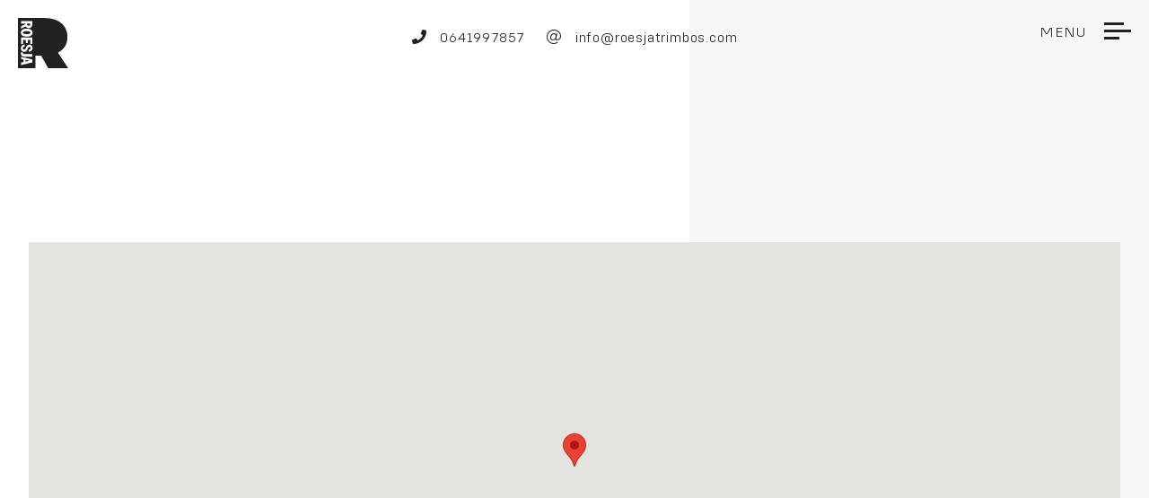

--- FILE ---
content_type: text/html; charset=UTF-8
request_url: https://roesjatrimbos.com/contact?c=146
body_size: 40055
content:
<!DOCTYPE html>
<!--[if lt IE 7]>
<html class="no-js ie ie6 lte9 lte8 lte7" lang="nl"> <![endif]-->
<!--[if IE 7]>
<html class="no-js ie ie7 lte9 lte8 lte7" lang="nl"> <![endif]-->
<!--[if IE 8]>
<html class="no-js ie ie8 lte9 lte8" lang="nl"> <![endif]-->
<!--[if IE 9]>
<html class="no-js ie ie9 lte9" lang="nl"> <![endif]-->
<!--[if (gt IE 9)|!(IE)]><!-->
<html class="no-js" lang="nl"> <!--<![endif]-->
<head>

    <meta charset="utf-8">

    <!-- Changeable page title -->
    <title>Contact | Roesja</title>

    <meta name="viewport" content="width=device-width, initial-scale=1.0, user-scalable=0">
<meta name="description" content="Dit is de contactpagina. Hier staat het formulier om contact met de eigenaar van de website op te nemen">
<link rel="stylesheet" href="/modules/core/site/default/cache/contact-default-print.css" media="print" />
    <style>.container,.row,.row-custom,.row-full,[class*='col-']{*zoom:1}.container:before,.row:before,.row-custom:before,.row-full:before,[class*='col-']:before,.container:after,.row:after,.row-custom:after,.row-full:after,[class*='col-']:after{content:" ";display:table}.container:after,.row:after,.row-custom:after,.row-full:after,[class*='col-']:after{clear:both}html,body,div,span,object,iframe,h1,h2,h3,h4,h5,h6,p,blockquote,pre,a,abbr,address,cite,code,del,dfn,em,img,ins,kbd,q,samp,small,strong,sub,sup,var,b,i,dl,dt,dd,ol,ul,li,fieldset,form,label,legend,table,caption,tbody,tfoot,thead,tr,th,td,article,aside,canvas,details,figcaption,figure,footer,header,hgroup,menu,nav,section,summary,time,mark,audio,video{margin:0;padding:0;border:0;vertical-align:baseline;background:transparent}html{font-size:100%;overflow-y:scroll;-webkit-text-size-adjust:100%;-ms-text-size-adjust:100%}body{line-height:1}article,aside,details,figcaption,figure,footer,header,hgroup,menu,nav,section{display:block}nav ul,nav ol{list-style:none;list-style-image:none;margin-left:0}blockquote,q{quotes:none}blockquote:before,blockquote:after,q:before,q:after{content:'';content:none}:focus{outline:0}ins{background-color:#ff9;color:#000;text-decoration:none}mark{background-color:#ff9;color:#000;font-style:italic;font-weight:bold}del{text-decoration:line-through}abbr[title],dfn[title]{border-bottom:1px dotted;cursor:help}hr{display:block;height:0;border:0}table{border-collapse:collapse;border-spacing:0}pre{white-space:pre;white-space:pre-wrap;word-wrap:break-word}input,select{vertical-align:middle}.clearfix:before,.clearfix:after,.cf:before,.cf:after{content:"";display:table}.clearfix:after,.cf:after{clear:both}.clear{clear:both}html,body{height:100%}html{background:#fff}ol,ul{margin-left:20px}hr{border-bottom:1px solid #f00}h1,h2,h3,h4,h5,h6{font-weight:bold}p{margin-bottom:12px}table{border-collapse:collapse;border-spacing:0}td{vertical-align:top}sub,sup{font-size:75%;line-height:0;position:relative;vertical-align:baseline}sup{top:-.5em}sub{bottom:-.25em}img{-ms-interpolation-mode:bicubic;vertical-align:middle;max-width:100%;height:auto}svg:not(:root){overflow:hidden}input,textarea{border:1px solid #f00}textarea{overflow:auto;vertical-align:top;resize:vertical}button,input,select,textarea{font-size:100%;margin:0;vertical-align:baseline}button::-moz-focus-inner,input::-moz-focus-inner{border:0;padding:0}button,input{line-height:normal}button,input[type="button"],input[type="reset"],input[type="submit"]{cursor:pointer;-webkit-appearance:button}label{cursor:pointer}button[disabled],input[disabled]{cursor:default}legend{border:0;padding:0;white-space:normal}b,strong{font-weight:bold}input[type=text],textarea{-webkit-appearance:none;border-radius:0}input[type="checkbox"],input[type="radio"]{box-sizing:border-box;padding:0;border:none}input[type="search"]{-webkit-appearance:textfield;-moz-box-sizing:content-box;-webkit-box-sizing:content-box;box-sizing:content-box}input[type="search"]::-webkit-search-decoration,input[type="search"]::-webkit-search-cancel-button{-webkit-appearance:none}.hide{display:none}html.ie6 .clearfix,html.ie7 .clearfix,html.ie6 .cf,html.ie7 .cf{zoom:1}html.ie7 input[type="checkbox"],html.ie7 input[type="radio"]{width:13px;height:13px}html.ie7 button,html.ie7 input[type="button"],html.ie7 input[type="reset"],html.ie7 input[type="submit"]{overflow:visible}html.ie7 button,html.ie7 input,html.ie7 select,html.ie7 textarea{vertical-align:middle}html.ie7 legend{margin-left:-7px}@font-face{font-family:'Config';src:url("/modules/core/site/default/fonts/ConfigAlt-Light.woff") format("woff"),url("/modules/core/site/default/fonts/ConfigAlt-Light.woff2") format("woff2");font-weight:300;font-style:normal}@font-face{font-family:'Config';src:url("/modules/core/site/default/fonts/ConfigAlt-ExtraLight.woff") format("woff"),url("/modules/core/site/default/fonts/ConfigAlt-ExtraLight.woff2") format("woff2");font-weight:200;font-style:normal}@font-face{font-family:'Config';src:url("/modules/core/site/default/fonts/Config-ExtraBold.woff") format("woff"),url("/modules/core/site/default/fonts/Config-ExtraBold.woff2") format("woff2");font-weight:700;font-style:normal}@font-face{font-family:'Config';src:url("/modules/core/site/default/fonts/ConfigAlt-SemiBold.woff") format("woff"),url("/modules/core/site/default/fonts/ConfigAlt-SemiBold.woff2") format("woff2");font-weight:500;font-style:normal}html,body{height:100%}html{background:#fff;-webkit-font-smoothing:antialiased}html.is-locked{overflow-y:hidden}body{height:100%;color:#222121;font-family:"Config",sans-serif;font-weight:300;line-height:2;font-size:16px;letter-spacing:.8px}@media screen and (min-width: 767px) and (max-width: 1024px){body{font-size:16px}}@media screen and (max-width: 767px){body{font-size:16px}}a{color:#222121;-webkit-transition:all 0.3s ease-in-out;-moz-transition:all 0.3s ease-in-out;-ms-transition:all 0.3s ease-in-out;-o-transition:all 0.3s ease-in-out;transition:all 0.3s ease-in-out}a:hover{color:rgba(34,33,33,0.75);text-decoration:underline}a.small{font-size:13px}b,strong{font-weight:500}ol,ul{margin:0 0 0 30px}p{margin:0 0 12px 0}hr{border-bottom:1px solid #F7F7F7}.content-title{text-transform:uppercase}h1{font-family:"Config",sans-serif;font-size:42px;color:#222121;font-weight:500;margin-bottom:10px;text-transform:uppercase;line-height:1.2em}@media screen and (min-width: 767px) and (max-width: 1024px){h1{font-size:38px}}@media screen and (max-width: 767px){h1{font-size:34px}}h1.title{margin-right:40px}h2{font-family:"Config",sans-serif;font-size:38px;color:#222121;font-weight:500;margin-bottom:10px;letter-spacing:3px;line-height:1}h2.title{margin-bottom:40px}@media screen and (min-width: 767px) and (max-width: 1024px){h2{font-size:32px}}@media screen and (max-width: 767px){h2{font-size:28px}}h3{font-family:"Config",sans-serif;font-size:30px;color:#222121;font-weight:500;margin-bottom:10px}@media screen and (min-width: 767px) and (max-width: 1024px){h3{font-size:26px}}@media screen and (max-width: 767px){h3{font-size:24px}}h3.mobile-archive-title{display:none;font-size:20px}@media screen and (max-width: 767px){h3.mobile-archive-title{display:block}}table.withForm tr td{padding-bottom:5px;vertical-align:top}table.withForm tr td.withLabel{padding-top:6px;padding-right:10px}.alignCheckbox{position:relative;top:2px}.alignRadio{position:relative;top:1px}.pagination{float:left}.pagination span,.pagination a{background:transparent;color:#222121;font-weight:200;font-size:40px;margin-right:7px;padding:0 2px;display:inline-block;text-decoration:none;-webkit-transition:all 0.3s ease-in-out;-moz-transition:all 0.3s ease-in-out;-ms-transition:all 0.3s ease-in-out;-o-transition:all 0.3s ease-in-out;transition:all 0.3s ease-in-out}.pagination span.currPage,.pagination a.currPage{font-weight:500}.pagination span:hover,.pagination a:hover{font-weight:500}.perPage{float:left}::selection{color:#fff;background:#222121}::-moz-selection{color:#fff;background:#222121}::-webkit-scrollbar{width:9px;height:7px}::-webkit-scrollbar-button{width:0px;height:0px}::-webkit-scrollbar-thumb{background:#ccc;border-radius:0px;-webkit-transition:all 0.3s ease-in-out;-moz-transition:all 0.3s ease-in-out;-ms-transition:all 0.3s ease-in-out;-o-transition:all 0.3s ease-in-out;transition:all 0.3s ease-in-out}::-webkit-scrollbar-thumb:hover{background:#222121;-webkit-transition:all 0.3s ease-in-out;-moz-transition:all 0.3s ease-in-out;-ms-transition:all 0.3s ease-in-out;-o-transition:all 0.3s ease-in-out;transition:all 0.3s ease-in-out;cursor:pointer}::-webkit-scrollbar-thumb:active{background:#222121;-webkit-transition:all 0.3s ease-in-out;-moz-transition:all 0.3s ease-in-out;-ms-transition:all 0.3s ease-in-out;-o-transition:all 0.3s ease-in-out;transition:all 0.3s ease-in-out}::-webkit-scrollbar-track{background:#ffffff;border:0px;border-radius:0px;-webkit-transition:all 0.3s ease-in-out;-moz-transition:all 0.3s ease-in-out;-ms-transition:all 0.3s ease-in-out;-o-transition:all 0.3s ease-in-out;transition:all 0.3s ease-in-out}::-webkit-scrollbar-track:hover{background:#ffffff;-webkit-transition:all 0.3s ease-in-out;-moz-transition:all 0.3s ease-in-out;-ms-transition:all 0.3s ease-in-out;-o-transition:all 0.3s ease-in-out;transition:all 0.3s ease-in-out}::-webkit-scrollbar-track:active{background:#ffffff;-webkit-transition:all 0.3s ease-in-out;-moz-transition:all 0.3s ease-in-out;-ms-transition:all 0.3s ease-in-out;-o-transition:all 0.3s ease-in-out;transition:all 0.3s ease-in-out}::-webkit-scrollbar-corner{background:transparent}.social-share{margin-bottom:20px}.social-share .social-share-header{display:inline-block;margin-right:10px}.social-share a{display:inline-block;font-size:26px;text-decoration:none;padding:5px;font-weight:400;color:#222121;-webkit-transition:all 0.3s ease-in-out;-moz-transition:all 0.3s ease-in-out;-ms-transition:all 0.3s ease-in-out;-o-transition:all 0.3s ease-in-out;transition:all 0.3s ease-in-out}.social-share a:hover{color:rgba(34,33,33,0.8)}.social-share a.whatsapp{display:none}@media screen and (max-width: 767px){.social-share a.whatsapp{display:inline-block}}.content-container iframe{max-width:100%}.content-container table{width:100%}.header-images-container{position:relative;z-index:9;overflow:hidden}.header-images-container .header-images{display:none}.header-images-container .header-image{height:400px;width:100%;background-size:cover;background-position:center center;opacity:.5;filter:alpha(opacity=50);-webkit-transition:all 1s ease-in-out;-moz-transition:all 1s ease-in-out;-ms-transition:all 1s ease-in-out;-o-transition:all 1s ease-in-out;transition:all 1s ease-in-out}@media screen and (max-width: 767px){.header-images-container .header-image{height:300px}}.header-images-container .header-image.large{display:block}@media screen and (max-width: 767px){.header-images-container .header-image.large{display:none}}.header-images-container .header-image.small{display:none}@media screen and (max-width: 767px){.header-images-container .header-image.small{display:block}}.header-images-container .slick-dots{position:absolute;bottom:20px;left:10px;right:10px;margin:0px;text-align:center;-webkit-transition:opacity 0.5s ease-in-out;-moz-transition:opacity 0.5s ease-in-out;-ms-transition:opacity 0.5s ease-in-out;-o-transition:opacity 0.5s ease-in-out;transition:opacity 0.5s ease-in-out;opacity:0;filter:alpha(opacity=0)}.header-images-container .slick-dots.is-visible{opacity:1;filter:alpha(opacity=100);-webkit-transition:opacity 0.5s ease-in-out;-moz-transition:opacity 0.5s ease-in-out;-ms-transition:opacity 0.5s ease-in-out;-o-transition:opacity 0.5s ease-in-out;transition:opacity 0.5s ease-in-out}.header-images-container .slick-dots li{list-style:none;display:inline-block}.header-images-container .slick-dots li.slick-active button{background:#222121;-webkit-transition:all 0.3s ease-in-out;-moz-transition:all 0.3s ease-in-out;-ms-transition:all 0.3s ease-in-out;-o-transition:all 0.3s ease-in-out;transition:all 0.3s ease-in-out}.header-images-container .slick-dots li button{background:none;text-indent:-9999px;width:15px;height:15px;display:inline-block;outline:0;margin:0px 5px;font-size:0px;background:#fff;border:0px;-webkit-transition:all 0.3s ease-in-out;-moz-transition:all 0.3s ease-in-out;-ms-transition:all 0.3s ease-in-out;-o-transition:all 0.3s ease-in-out;transition:all 0.3s ease-in-out}.header-images-container .slick-dots li button:hover{background:#222121}#template-container.is-opened #header.is-sticky{background-color:transparent !important}#template-container.is-opened .logo-container{pointer-events:none}.media-slider-container{margin-bottom:50px}@media screen and (max-width: 767px){.media-slider-container{margin-bottom:25px}}.media-slider-container .media-slide{height:40vh;min-height:400px;max-height:450px;width:100%;overflow:hidden;position:relative}@media screen and (max-width: 767px){.media-slider-container .media-slide{min-height:300px;max-height:300px;height:300px}}.media-slider-container .media-slide .media-play{margin:auto auto;width:40px;height:40px;text-align:center;color:#fff;position:absolute;top:0;right:0;bottom:0;left:0;-webkit-transition:all 0.3s ease-in-out;-moz-transition:all 0.3s ease-in-out;-ms-transition:all 0.3s ease-in-out;-o-transition:all 0.3s ease-in-out;transition:all 0.3s ease-in-out}.media-slider-container .media-slide .media-play:before{font-family:FontAwesome;content:'\f04b';font-size:22px;line-height:40px}.media-slider-container .media-slide .media-play:hover{color:#222121}.media-slider-container .media-slider{display:none;position:relative}.media-slider-container .media-slider .slick-dots{position:absolute;bottom:20px;left:10px;right:10px;margin:0px;text-align:center;-webkit-transition:opacity 0.5s ease-in-out;-moz-transition:opacity 0.5s ease-in-out;-ms-transition:opacity 0.5s ease-in-out;-o-transition:opacity 0.5s ease-in-out;transition:opacity 0.5s ease-in-out;opacity:0;filter:alpha(opacity=0)}.media-slider-container .media-slider .slick-dots.is-visible{opacity:1;filter:alpha(opacity=100);-webkit-transition:opacity 0.5s ease-in-out;-moz-transition:opacity 0.5s ease-in-out;-ms-transition:opacity 0.5s ease-in-out;-o-transition:opacity 0.5s ease-in-out;transition:opacity 0.5s ease-in-out}.media-slider-container .media-slider .slick-dots li{list-style:none;display:inline-block}.media-slider-container .media-slider .slick-dots li.slick-active button{background:#222121;-webkit-transition:all 0.3s ease-in-out;-moz-transition:all 0.3s ease-in-out;-ms-transition:all 0.3s ease-in-out;-o-transition:all 0.3s ease-in-out;transition:all 0.3s ease-in-out}.media-slider-container .media-slider .slick-dots li button{background:none;text-indent:-9999px;width:15px;height:15px;display:inline-block;outline:0;margin:0px 5px;font-size:0px;background:#fff;border:0px;-webkit-transition:all 0.3s ease-in-out;-moz-transition:all 0.3s ease-in-out;-ms-transition:all 0.3s ease-in-out;-o-transition:all 0.3s ease-in-out;transition:all 0.3s ease-in-out}.media-slider-container .media-slider .slick-dots li button:hover{background:#222121}.media-slider-container .media-image{width:100%;height:100%;background-size:cover;background-position:center center;transform:scale(1.1);-webkit-transition:all 0.3s ease-in-out;-moz-transition:all 0.3s ease-in-out;-ms-transition:all 0.3s ease-in-out;-o-transition:all 0.3s ease-in-out;transition:all 0.3s ease-in-out}.media-slider-container .media-image.has-effect{transform:scale(1);-webkit-transition:all 4s ease-in-out;-moz-transition:all 4s ease-in-out;-ms-transition:all 4s ease-in-out;-o-transition:all 4s ease-in-out;transition:all 4s ease-in-out}.media-list{color:#222121;background:#fff;padding:25px;margin-bottom:20px}.media-list .media-list-title{margin-bottom:10px}.media-list ul li{list-style:square}.media-list ul li a{color:#222121;text-decoration:none;-webkit-transition:all 0.3s ease-in-out;-moz-transition:all 0.3s ease-in-out;-ms-transition:all 0.3s ease-in-out;-o-transition:all 0.3s ease-in-out;transition:all 0.3s ease-in-out}.media-list ul li a:hover{color:#222121}.environment-notification{position:fixed;z-index:99999;bottom:10px;right:10px;font-size:14px;color:#fff;text-align:center;background:#f00;opacity:.9;filter:alpha(opacity=90);-webkit-transition:all 0.5s ease-in-out;-moz-transition:all 0.5s ease-in-out;-ms-transition:all 0.5s ease-in-out;-o-transition:all 0.5s ease-in-out;transition:all 0.5s ease-in-out}.environment-notification.is-hidden{bottom:-200px}.environment-notification .actions{position:absolute;right:10px;top:10px;font-size:18px;line-height:18px}.environment-notification .actions a{color:#fff;opacity:1;filter:alpha(opacity=100);-webkit-transition:all 0.3s ease-in-out;-moz-transition:all 0.3s ease-in-out;-ms-transition:all 0.3s ease-in-out;-o-transition:all 0.3s ease-in-out;transition:all 0.3s ease-in-out}.environment-notification .actions a:hover{opacity:.8;filter:alpha(opacity=80);cursor:pointer}.environment-notification .message{padding:10px 40px 0px 20px}.environment-notification .environment{font-weight:bold;padding:0px 40px 10px 20px}.template-overlay{background:rgba(34,33,33,0.5);position:fixed;z-index:99999;top:0px;left:0px;right:0px;bottom:0px;visibility:hidden;opacity:0;filter:alpha(opacity=0);-webkit-transition:all 0.3s ease-in-out;-moz-transition:all 0.3s ease-in-out;-ms-transition:all 0.3s ease-in-out;-o-transition:all 0.3s ease-in-out;transition:all 0.3s ease-in-out}.template-overlay.is-visible{visibility:visible;opacity:1;filter:alpha(opacity=100);-webkit-transition:all 0.3s ease-in-out;-moz-transition:all 0.3s ease-in-out;-ms-transition:all 0.3s ease-in-out;-o-transition:all 0.3s ease-in-out;transition:all 0.3s ease-in-out}.grey-block{top:0;left:0;right:0;bottom:25%;z-index:-1;position:absolute;pointer-events:none}.grey-block:before{right:0;content:'';width:100%;height:100%;max-width:40%;max-height:1200px;position:absolute;background-color:#F7F7F7}.grey-block.home{display:none}.push-down{padding-top:70px}.content-container.padding-top{padding-top:20px}.date .day{font-size:24px;line-height:24px}.date .month{display:block;font-size:13px;line-height:17px;letter-spacing:1px;text-transform:uppercase}.grecaptcha-badge,.grecaptcha-logo{display:none !important}.left-block{top:0;left:0;right:0;bottom:0;z-index:-1;position:absolute;pointer-events:none}.left-block:before{left:0;top:32%;content:'';width:100%;height:100%;max-width:30%;max-height:770px;position:absolute;background-color:#F7F7F7}*,*:after,*:before{margin:0;padding:0;-moz-box-sizing:border-box;-webkit-box-sizing:border-box;box-sizing:border-box}#template-container{min-height:100%;margin:0 auto;position:relative}.container{width:95%;max-width:1440px;display:block;margin-left:auto;margin-right:auto}.grid-container{display:grid;margin:0 auto;max-width:1440px;grid-template-columns:repeat(12, 1fr);grid-template-rows:auto;grid-row-gap:30px;grid-column-gap:30px}@media screen and (max-width: 767px){.grid-container{grid-template-columns:repeat(4, 1fr)}}.row{width:105%;margin-left:-2.5%;margin-right:-2.5%;margin-top:0;margin-bottom:0}.row-custom{width:101%;margin-left:-.5%;margin-right:-.5%}.row-full{width:100%;margin-left:0px;margin-right:0px}[class*='col-']{float:left;width:100%}.col-10{width:5%;margin:0 2.5% 2.5% 2.5%}.col-10-full{width:10%;margin:0 0 2.5% 0}.col-12{width:7.5%;margin:0 2.5% 2.5% 2.5%}.col-12-full{width:12.5%;margin:0 0 2.5% 0}.col-15{width:10%;margin:0 2.5% 2.5% 2.5%}.col-15-full{width:15%;margin:0 0 2.5% 0}.col-16{width:11.66666667%;margin:0 2.5% 2.5% 2.5%}.col-16-full{width:16.66666667%;margin:0 0 2.5% 0}.col-20{width:15%;margin:0 2.5% 2.5% 2.5%}.col-20-full{width:20%;margin:0 0 2.5% 0}.col-25{width:20%;margin:0 2.5% 2.5% 2.5%}.col-25-full{width:25%;margin:0 0 2.5% 0}.col-30{width:25%;margin:0 2.5% 2.5% 2.5%}.col-30-full{width:30%;margin:0 0 2.5% 0}.col-33{width:28.333333%;margin:0 2.5% 2.5% 2.5%}.col-33-full{width:33.333333%;margin:0 0 2.5% 0}.col-35{width:30%;margin:0 2.5% 2.5% 2.5%}.col-35-full{width:35%;margin:0 0 2.5% 0}.col-40{width:35%;margin:0 2.5% 2.5% 2.5%}.col-40-full{width:40%;margin:0 0 2.5% 0}.col-50{width:45%;margin:0 2.5% 2.5% 2.5%}.col-50-full{width:50%;margin:0 0 2.5% 0}.col-60{width:55%;margin:0 2.5% 2.5% 2.5%}.col-60-full{width:60%;margin:0 0 2.5% 0}.col-65{width:60%;margin:0 2.5% 2.5% 2.5%}.col-65-full{width:65%;margin:0 0 2.5% 0}.col-66{width:61.666667%;margin:0 2.5% 2.5% 2.5%}.col-66-full{width:66.666667%;margin:0 0 2.5% 0}.col-70{width:65%;margin:0 2.5% 2.5% 2.5%}.col-70-full{width:70%;margin:0 0 2.5% 0}.col-75{width:70%;margin:0 2.5% 2.5% 2.5%}.col-75-full{width:75%;margin:0 0 2.5% 0}.col-80{width:75%;margin:0 2.5% 2.5% 2.5%}.col-80-full{width:80%;margin:0 0 2.5% 0}.col-85{width:80%;margin:0 2.5% 2.5% 2.5%}.col-85-full{width:85%;margin:0 0 2.5% 0}.col-90{width:85%;margin:0 2.5% 2.5% 2.5%}.col-90-full{width:90%;margin:0 0 2.5% 0}.col-100{width:95%;margin:0 2.5% 2.5% 2.5%}.col-100-full{width:100%;margin:0 0 2.5% 0}.col-custom-40{width:39%;margin:0 .5% 1% .5%}.col-custom-50{width:49%;margin:0 .5% 1% .5%}.col-custom-60{width:59%;margin:0 .5% 1% .5%}.col-custom-100{width:99%;margin:0 .5% 1% .5%}@media screen and (min-width: 1440px){.xl-hide{display:none;visibility:hidden}.xl-show{display:block;visibility:visible}}@media screen and (min-width: 1024px) and (max-width: 1439px){.l-hide{display:none;visibility:hidden}.l-show{display:block;visibility:visible}.l-col-10{width:5%;margin:0 2.5% 2.5% 2.5%}.l-col-10-full{width:10%;margin:0 0 2.5% 0}.l-col-12{width:7.5%;margin:0 2.5% 2.5% 2.5%}.l-col-12-full{width:12.5%;margin:0 0 2.5% 0}.l-col-15{width:10%;margin:0 2.5% 2.5% 2.5%}.l-col-15-full{width:15%;margin:0 0 2.5% 0}.l-col-16{width:11.66666667%;margin:0 2.5% 2.5% 2.5%}.l-col-16-full{width:16.66666667%;margin:0 0 2.5% 0}.l-col-20{width:15%;margin:0 2.5% 2.5% 2.5%}.l-col-20-full{width:20%;margin:0 0 2.5% 0}.l-col-25{width:20%;margin:0 2.5% 2.5% 2.5%}.l-col-25-full{width:25%;margin:0 0 2.5% 0}.l-col-30{width:25%;margin:0 2.5% 2.5% 2.5%}.l-col-30-full{width:30%;margin:0 0 2.5% 0}.l-col-33{width:28.333333%;margin:0 2.5% 2.5% 2.5%}.l-col-33-full{width:33.333333%;margin:0 0 2.5% 0}.l-col-35{width:30%;margin:0 2.5% 2.5% 2.5%}.l-col-35-full{width:35%;margin:0 0 2.5% 0}.l-col-40{width:35%;margin:0 2.5% 2.5% 2.5%}.l-col-40-full{width:40%;margin:0 0 2.5% 0}.l-col-50{width:45%;margin:0 2.5% 2.5% 2.5%}.l-col-50-full{width:50%;margin:0 0 2.5% 0}.l-col-60{width:55%;margin:0 2.5% 2.5% 2.5%}.l-col-60-full{width:60%;margin:0 0 2.5% 0}.l-col-65{width:60%;margin:0 2.5% 2.5% 2.5%}.l-col-65-full{width:65%;margin:0 0 2.5% 0}.l-col-66{width:61.666667%;margin:0 2.5% 2.5% 2.5%}.l-col-66-full{width:66.666667%;margin:0 0 2.5% 0}.l-col-70{width:65%;margin:0 2.5% 2.5% 2.5%}.l-col-70-full{width:70%;margin:0 0 2.5% 0}.l-col-75{width:70%;margin:0 2.5% 2.5% 2.5%}.l-col-75-full{width:75%;margin:0 0 2.5% 0}.l-col-80{width:75%;margin:0 2.5% 2.5% 2.5%}.l-col-80-full{width:80%;margin:0 0 2.5% 0}.l-col-85{width:80%;margin:0 2.5% 2.5% 2.5%}.l-col-85-full{width:85%;margin:0 0 2.5% 0}.l-col-90{width:85%;margin:0 2.5% 2.5% 2.5%}.l-col-90-full{width:90%;margin:0 0 2.5% 0}.l-col-100{width:95%;margin:0 2.5% 2.5% 2.5%}.l-col-100-full{width:100%;margin:0 0 2.5% 0}.l-col-custom-40{width:39%;margin:0 .5% 1% .5%}.l-col-custom-50{width:49%;margin:0 .5% 1% .5%}.l-col-custom-60{width:59%;margin:0 .5% 1% .5%}.l-col-custom-100{width:99%;margin:0 .5% 1% .5%}}@media screen and (min-width: 767px) and (max-width: 1024px){.m-hide{display:none;visibility:hidden}.m-show{display:block;visibility:visible}.m-col-10{width:5%;margin:0 2.5% 2.5% 2.5%}.m-col-10-full{width:10%;margin:0 0 2.5% 0}.m-col-12{width:7.5%;margin:0 2.5% 2.5% 2.5%}.m-col-12-full{width:12.5%;margin:0 0 2.5% 0}.m-col-15{width:10%;margin:0 2.5% 2.5% 2.5%}.m-col-15-full{width:15%;margin:0 0 2.5% 0}.m-col-16{width:11.66666667%;margin:0 2.5% 2.5% 2.5%}.m-col-16-full{width:16.66666667%;margin:0 0 2.5% 0}.m-col-20{width:15%;margin:0 2.5% 2.5% 2.5%}.m-col-20-full{width:20%;margin:0 0 2.5% 0}.m-col-25{width:20%;margin:0 2.5% 2.5% 2.5%}.m-col-25-full{width:25%;margin:0 0 2.5% 0}.m-col-30{width:25%;margin:0 2.5% 2.5% 2.5%}.m-col-30-full{width:30%;margin:0 0 2.5% 0}.m-col-33{width:28.333333%;margin:0 2.5% 2.5% 2.5%}.m-col-33-full{width:33.333333%;margin:0 0 2.5% 0}.m-col-35{width:30%;margin:0 2.5% 2.5% 2.5%}.m-col-35-full{width:35%;margin:0 0 2.5% 0}.m-col-40{width:35%;margin:0 2.5% 2.5% 2.5%}.m-col-40-full{width:40%;margin:0 0 2.5% 0}.m-col-50{width:45%;margin:0 2.5% 2.5% 2.5%}.m-col-50-full{width:50%;margin:0 0 2.5% 0}.m-col-60{width:55%;margin:0 2.5% 2.5% 2.5%}.m-col-60-full{width:60%;margin:0 0 2.5% 0}.m-col-65{width:60%;margin:0 2.5% 2.5% 2.5%}.m-col-65-full{width:65%;margin:0 0 2.5% 0}.m-col-66{width:61.666667%;margin:0 2.5% 2.5% 2.5%}.m-col-66-full{width:66.666667%;margin:0 0 2.5% 0}.m-col-70{width:65%;margin:0 2.5% 2.5% 2.5%}.m-col-70-full{width:70%;margin:0 0 2.5% 0}.m-col-75{width:70%;margin:0 2.5% 2.5% 2.5%}.m-col-75-full{width:75%;margin:0 0 2.5% 0}.m-col-80{width:75%;margin:0 2.5% 2.5% 2.5%}.m-col-80-full{width:80%;margin:0 0 2.5% 0}.m-col-85{width:80%;margin:0 2.5% 2.5% 2.5%}.m-col-85-full{width:85%;margin:0 0 2.5% 0}.m-col-90{width:85%;margin:0 2.5% 2.5% 2.5%}.m-col-90-full{width:90%;margin:0 0 2.5% 0}.m-col-100{width:95%;margin:0 2.5% 2.5% 2.5%}.m-col-100-full{width:100%;margin:0 0 2.5% 0}.m-col-custom-40{width:39%;margin:0 .5% 1% .5%}.m-col-custom-50{width:49%;margin:0 .5% 1% .5%}.m-col-custom-60{width:59%;margin:0 .5% 1% .5%}.m-col-custom-100{width:99%;margin:0 .5% 1% .5%}}@media screen and (max-width: 767px){.container{width:92%}.s-hide{display:none;visibility:hidden}.s-show{display:block;visibility:visible}}@media screen and (max-width: 767px) and (max-width: 767px){.col-10{width:95%}.col-10-full{width:100%}.col-12{width:95%}.col-12-full{width:100%}.col-15{width:95%}.col-15-full{width:100%}.col-16{width:95%}.col-16-full{width:100%}.col-20{width:95%}.col-20-full{width:100%}.col-25{width:95%}.col-25-full{width:100%}.col-30{width:95%}.col-30-full{width:100%}.col-33{width:95%}.col-33-full{width:100%}.col-35{width:95%}.col-35-full{width:100%}.col-40{width:95%}.col-40-full{width:100%}.col-50{width:95%}.col-50-full{width:100%}.col-60{width:95%}.col-60-full{width:100%}.col-65{width:95%}.col-65-full{width:100%}.col-66{width:95%}.col-66-full{width:100%}.col-70{width:95%}.col-70-full{width:100%}.col-75{width:95%}.col-75-full{width:100%}.col-80{width:95%}.col-80-full{width:100%}.col-85{width:95%}.col-85-full{width:100%}.col-90{width:95%}.col-90-full{width:100%}.col-100{width:95%}.col-100-full{width:100%}.col-custom-40{width:99%}.col-custom-50{width:99%}.col-custom-60{width:99%}.col-custom-100{width:99%}}@media screen and (max-width: 767px){.s-col-10{width:5%;margin:0 2.5% 2.5% 2.5%}.s-col-10-full{width:10%;margin:0 0 2.5% 0}.s-col-12{width:7.5%;margin:0 2.5% 2.5% 2.5%}.s-col-12-full{width:12.5%;margin:0 0 2.5% 0}.s-col-15{width:10%;margin:0 2.5% 2.5% 2.5%}.s-col-15-full{width:15%;margin:0 0 2.5% 0}.s-col-16{width:11.66666667%;margin:0 2.5% 2.5% 2.5%}.s-col-16-full{width:16.66666667%;margin:0 0 2.5% 0}.s-col-20{width:15%;margin:0 2.5% 2.5% 2.5%}.s-col-20-full{width:20%;margin:0 0 2.5% 0}.s-col-25{width:20%;margin:0 2.5% 2.5% 2.5%}.s-col-25-full{width:25%;margin:0 0 2.5% 0}.s-col-30{width:25%;margin:0 2.5% 2.5% 2.5%}.s-col-30-full{width:30%;margin:0 0 2.5% 0}.s-col-33{width:28.333333%;margin:0 2.5% 2.5% 2.5%}.s-col-33-full{width:33.333333%;margin:0 0 2.5% 0}.s-col-35{width:30%;margin:0 2.5% 2.5% 2.5%}.s-col-35-full{width:35%;margin:0 0 2.5% 0}.s-col-40{width:35%;margin:0 2.5% 2.5% 2.5%}.s-col-40-full{width:40%;margin:0 0 2.5% 0}.s-col-50{width:45%;margin:0 2.5% 2.5% 2.5%}.s-col-50-full{width:50%;margin:0 0 2.5% 0}.s-col-60{width:55%;margin:0 2.5% 2.5% 2.5%}.s-col-60-full{width:60%;margin:0 0 2.5% 0}.s-col-65{width:60%;margin:0 2.5% 2.5% 2.5%}.s-col-65-full{width:65%;margin:0 0 2.5% 0}.s-col-66{width:61.666667%;margin:0 2.5% 2.5% 2.5%}.s-col-66-full{width:66.666667%;margin:0 0 2.5% 0}.s-col-70{width:65%;margin:0 2.5% 2.5% 2.5%}.s-col-70-full{width:70%;margin:0 0 2.5% 0}.s-col-75{width:70%;margin:0 2.5% 2.5% 2.5%}.s-col-75-full{width:75%;margin:0 0 2.5% 0}.s-col-80{width:75%;margin:0 2.5% 2.5% 2.5%}.s-col-80-full{width:80%;margin:0 0 2.5% 0}.s-col-85{width:80%;margin:0 2.5% 2.5% 2.5%}.s-col-85-full{width:85%;margin:0 0 2.5% 0}.s-col-90{width:85%;margin:0 2.5% 2.5% 2.5%}.s-col-90-full{width:90%;margin:0 0 2.5% 0}.s-col-100{width:95%;margin:0 2.5% 2.5% 2.5%}.s-col-100-full{width:100%;margin:0 0 2.5% 0}.s-col-custom-40{width:39%;margin:0 .5% 1% .5%}.s-col-custom-50{width:49%;margin:0 .5% 1% .5%}.s-col-custom-60{width:59%;margin:0 .5% 1% .5%}.s-col-custom-100{width:99%;margin:0 .5% 1% .5%}}@media screen and (max-width: 480px){.container{width:92%}.xs-hide{display:none;visibility:hidden}.xs-show{display:block;visibility:visible}.xs-col-10{width:5%;margin:0 2.5% 2.5% 2.5%}.xs-col-10-full{width:10%;margin:0 0 2.5% 0}.xs-col-12{width:7.5%;margin:0 2.5% 2.5% 2.5%}.xs-col-12-full{width:12.5%;margin:0 0 2.5% 0}.xs-col-15{width:10%;margin:0 2.5% 2.5% 2.5%}.xs-col-15-full{width:15%;margin:0 0 2.5% 0}.xs-col-16{width:11.66666667%;margin:0 2.5% 2.5% 2.5%}.xs-col-16-full{width:16.66666667%;margin:0 0 2.5% 0}.xs-col-20{width:15%;margin:0 2.5% 2.5% 2.5%}.xs-col-20-full{width:20%;margin:0 0 2.5% 0}.xs-col-25{width:20%;margin:0 2.5% 2.5% 2.5%}.xs-col-25-full{width:25%;margin:0 0 2.5% 0}.xs-col-30{width:25%;margin:0 2.5% 2.5% 2.5%}.xs-col-30-full{width:30%;margin:0 0 2.5% 0}.xs-col-33{width:28.333333%;margin:0 2.5% 2.5% 2.5%}.xs-col-33-full{width:33.333333%;margin:0 0 2.5% 0}.xs-col-35{width:30%;margin:0 2.5% 2.5% 2.5%}.xs-col-35-full{width:35%;margin:0 0 2.5% 0}.xs-col-40{width:35%;margin:0 2.5% 2.5% 2.5%}.xs-col-40-full{width:40%;margin:0 0 2.5% 0}.xs-col-50{width:45%;margin:0 2.5% 2.5% 2.5%}.xs-col-50-full{width:50%;margin:0 0 2.5% 0}.xs-col-60{width:55%;margin:0 2.5% 2.5% 2.5%}.xs-col-60-full{width:60%;margin:0 0 2.5% 0}.xs-col-65{width:60%;margin:0 2.5% 2.5% 2.5%}.xs-col-65-full{width:65%;margin:0 0 2.5% 0}.xs-col-66{width:61.666667%;margin:0 2.5% 2.5% 2.5%}.xs-col-66-full{width:66.666667%;margin:0 0 2.5% 0}.xs-col-70{width:65%;margin:0 2.5% 2.5% 2.5%}.xs-col-70-full{width:70%;margin:0 0 2.5% 0}.xs-col-75{width:70%;margin:0 2.5% 2.5% 2.5%}.xs-col-75-full{width:75%;margin:0 0 2.5% 0}.xs-col-80{width:75%;margin:0 2.5% 2.5% 2.5%}.xs-col-80-full{width:80%;margin:0 0 2.5% 0}.xs-col-85{width:80%;margin:0 2.5% 2.5% 2.5%}.xs-col-85-full{width:85%;margin:0 0 2.5% 0}.xs-col-90{width:85%;margin:0 2.5% 2.5% 2.5%}.xs-col-90-full{width:90%;margin:0 0 2.5% 0}.xs-col-100{width:95%;margin:0 2.5% 2.5% 2.5%}.xs-col-100-full{width:100%;margin:0 0 2.5% 0}.xs-col-custom-40{width:39%;margin:0 .5% 1% .5%}.xs-col-custom-50{width:49%;margin:0 .5% 1% .5%}.xs-col-custom-60{width:59%;margin:0 .5% 1% .5%}.xs-col-custom-100{width:99%;margin:0 .5% 1% .5%}}select,textarea,input[type="text"],input[type="password"],input[type="datetime"],input[type="datetime-local"],input[type="date"],input[type="month"],input[type="time"],input[type="week"],input[type="number"],input[type="email"],input[type="url"],input[type="search"],input[type="tel"],input[type="color"],input[type="button"]{padding:5px 0;border-top:none;border-left:none;border-right:none;border-bottom:1px solid #DEDEDE;background:transparent !important}input[type="submit"]{padding:3px 4px;border-top:none;border-left:none;border-right:none;border-bottom:1px solid #DEDEDE}select{padding:2px 4px}select.error,textarea.error,input[type="text"].error,input[type="password"].error,input[type="datetime"].error,input[type="datetime-local"].error,input[type="date"].error,input[type="month"].error,input[type="time"].error,input[type="week"].error,input[type="number"].error,input[type="email"].error,input[type="url"].error,input[type="search"].error,input[type="tel"].error,input[type="color"].error{background-color:#fedfdf}.form-errors{display:none;margin-bottom:20px;padding:10px 15px;background:#fedfdf;border-top:none;border-left:none;border-right:none;border-bottom:1px solid #f93a3a;color:#222121}.form-errors .title{color:#f93a3a;margin-bottom:10px;font-weight:bold;font-size:1.2em}.form-errors label{float:none;width:100%;height:auto}.form-errors ul{margin-left:15px}.form-errors ul li{background:none !important;list-style:square;padding:0}.statusUpdate{background:#fedfdf;padding:5px;margin:5px 0;display:none}.form-input,.form-select,.form-text{padding:5px 0 !important;color:#222121;font-family:"Config",sans-serif !important;font-weight:300 !important;line-height:2 !important;font-size:16px;border-top:none;border-left:none;border-right:none;border-bottom:1px solid #DEDEDE;-webkit-transition:all 0.3s ease-in-out;-moz-transition:all 0.3s ease-in-out;-ms-transition:all 0.3s ease-in-out;-o-transition:all 0.3s ease-in-out;transition:all 0.3s ease-in-out}@media screen and (min-width: 767px) and (max-width: 1024px){.form-input,.form-select,.form-text{font-size:16px}}@media screen and (max-width: 767px){.form-input,.form-select,.form-text{font-size:16px}}.form-input.error,.form-select.error,.form-text.error{background:#fff !important;border-top:none;border-left:none;border-right:none;border-bottom:1px solid #f93a3a !important;-webkit-transition:all 0.3s ease-in-out;-moz-transition:all 0.3s ease-in-out;-ms-transition:all 0.3s ease-in-out;-o-transition:all 0.3s ease-in-out;transition:all 0.3s ease-in-out}.form-input.valid,.form-select.valid,.form-text.valid{background:#fff !important;border-top:none;border-left:none;border-right:none;border-bottom:1px solid #97bf0d !important;-webkit-transition:all 0.3s ease-in-out;-moz-transition:all 0.3s ease-in-out;-ms-transition:all 0.3s ease-in-out;-o-transition:all 0.3s ease-in-out;transition:all 0.3s ease-in-out}.form-input:focus,.form-select:focus,.form-text:focus{border-top:none;border-left:none;border-right:none;border-bottom:1px solid #222121 !important;-webkit-transition:all 0.3s ease-in-out;-moz-transition:all 0.3s ease-in-out;-ms-transition:all 0.3s ease-in-out;-o-transition:all 0.3s ease-in-out;transition:all 0.3s ease-in-out}.form-input.no-border,.form-select.no-border,.form-text.no-border{border:0px !important}.form-submit{background:#222121;padding:10px !important;color:#fff;-webkit-transition:all 0.3s ease-in-out;-moz-transition:all 0.3s ease-in-out;-ms-transition:all 0.3s ease-in-out;-o-transition:all 0.3s ease-in-out;transition:all 0.3s ease-in-out}.form-submit:hover{color:#fff;background:#222121;-webkit-transition:all 0.3s ease-in-out;-moz-transition:all 0.3s ease-in-out;-ms-transition:all 0.3s ease-in-out;-o-transition:all 0.3s ease-in-out;transition:all 0.3s ease-in-out}.form-submit.no-border{border:0px !important}.form-label{display:inline-block}.form-item-container{position:relative;margin-bottom:15px}.form-item-container .form-input,.form-item-container .form-select,.form-item-container .form-text{width:100%;float:right;font-size:22px}@media screen and (max-width: 767px){.form-item-container .form-input,.form-item-container .form-select,.form-item-container .form-text{width:100%}}.form-item-container .form-label{width:100%;float:left;padding:5px 0;font-size:13px;color:#929292;text-transform:uppercase}.form-error-icon{position:absolute;right:5px;top:5px;color:#f93a3a;padding:5px}.form-error-message{color:#f93a3a;font-size:12px;padding-top:5px;width:100%;text-align:right;display:inline-block}form.floating-labels .form-input,form.floating-labels .form-select,form.floating-labels .form-text{width:100%}form.floating-labels .form-input::-webkit-input-placeholder,form.floating-labels .form-select::-webkit-input-placeholder,form.floating-labels .form-text::-webkit-input-placeholder{color:#fff}form.floating-labels .form-input:-moz-placeholder,form.floating-labels .form-select:-moz-placeholder,form.floating-labels .form-text:-moz-placeholder{color:#fff}form.floating-labels .form-input::-moz-placeholder,form.floating-labels .form-select::-moz-placeholder,form.floating-labels .form-text::-moz-placeholder{color:#fff}form.floating-labels .form-input:-ms-input-placeholder,form.floating-labels .form-select:-ms-input-placeholder,form.floating-labels .form-text:-ms-input-placeholder{color:#fff}form.floating-labels .form-input:focus+.form-label,form.floating-labels .form-select:focus+.form-label,form.floating-labels .form-text:focus+.form-label{top:-13px;font-size:12px;background:#fff}form.floating-labels .form-label{display:inline-block;position:absolute;left:5px;top:5px;padding:2px 5px;font-size:13px;color:#DEDEDE;width:auto;-webkit-transition:all 0.3s ease-in-out;-moz-transition:all 0.3s ease-in-out;-ms-transition:all 0.3s ease-in-out;-o-transition:all 0.3s ease-in-out;transition:all 0.3s ease-in-out}form.floating-labels .form-label.is-focussed{top:-13px;font-size:12px;background:#fff}.float-left{float:left}.float-right{float:right}.no-float{float:none}.margin-auto{float:none !important;margin:0 auto}.full{width:100%}.no-margin{margin:0 !important}.no-margin-bottom{margin-bottom:0 !important}.pointer{cursor:pointer}.unselectable{-moz-user-select:-moz-none;-khtml-user-select:none;-webkit-user-select:none;-o-user-select:none}.margin-top-5px{margin-top:5px}.margin-top-10px{margin-top:10px}.margin-top-20px{margin-top:20px}.margin-bottom-5px{margin-bottom:5px}.margin-bottom-10px{margin-bottom:10px}.margin-bottom-20px{margin-bottom:20px}.box-sizing{box-sizing:border-box;-moz-box-sizing:border-box;-webkit-box-sizing:border-box}.full-width{width:100%;box-sizing:border-box;-moz-box-sizing:border-box;-webkit-box-sizing:border-box}.align-center{text-align:center}.align-left{text-align:left}.align-right{text-align:right}@media screen and (min-width: 1440px){.xl-no-align-center{text-align:inherit}.xl-no-align-left{text-align:inherit}.xl-no-align-right{text-align:inherit}.xl-align-center{text-align:center !important}.xl-align-left{text-align:left !important}.xl-align-right{text-align:right !important}}@media screen and (min-width: 1024px) and (max-width: 1439px){.l-no-align-center{text-align:inherit}.l-no-align-left{text-align:inherit}.l-no-align-right{text-align:inherit}.l-align-center{text-align:center !important}.l-align-left{text-align:left !important}.l-align-right{text-align:right !important}}@media screen and (min-width: 767px) and (max-width: 1024px){.m-no-align-center{text-align:inherit}.m-no-align-left{text-align:inherit}.m-no-align-right{text-align:inherit}.m-align-center{text-align:center !important}.m-align-left{text-align:left !important}.m-align-right{text-align:right !important}}@media screen and (max-width: 767px){.s-no-align-center{text-align:inherit}.s-no-align-left{text-align:inherit}.s-no-align-right{text-align:inherit}.s-align-center{text-align:center !important}.s-align-left{text-align:left !important}.s-align-right{text-align:right !important}}@media screen and (max-width: 480px){.xs-no-align-center{text-align:inherit}.xs-no-align-left{text-align:inherit}.xs-no-align-right{text-align:inherit}.xs-align-center{text-align:center !important}.xs-align-left{text-align:left !important}.xs-align-right{text-align:right !important}}.position-relative{position:relative}.position-absolute{position:absolute}.position-fixed{position:fixed}.center-items{display:-webkit-flex;display:flex;-webkit-flex-wrap:wrap;flex-wrap:wrap;-webkit-justify-content:center;justify-content:center;flex-wrap:wrap}@media screen and (max-width: 767px){.center-items{display:block}}@keyframes heartbeat{0%{transform:scale(0.75)}20%{transform:scale(1)}40%{transform:scale(0.75)}60%{transform:scale(1)}80%{transform:scale(0.75)}100%{transform:scale(0.75)}}.heartbeat{animation:heartbeat 1.2s infinite;display:inline-block}.v-align{position:relative;top:50%;transform:perspective(1px) translateY(-50%);-webkit-transform:perspective(1px) translateY(-50%)}@media screen and (max-width: 767px){.s-no-v-align{position:inherit;top:inherit;-webkit-transform:inherit;-ms-transform:inherit;transform:inherit}}.search-wrap{right:0;z-index:1;width:45px;height:45px;float:right;min-width:45px;overflow:hidden;position:relative;-webkit-transition:all 0.3s ease-in-out;-moz-transition:all 0.3s ease-in-out;-ms-transition:all 0.3s ease-in-out;-o-transition:all 0.3s ease-in-out;transition:all 0.3s ease-in-out}@media screen and (min-width: 767px) and (max-width: 1024px){.search-wrap{margin-top:17px}}.search-wrap.open{width:100%}.search-wrap.open input.search{z-index:4}.search-wrap.open .search-input{padding-left:5px}.search-wrap input.icon-search{text-indent:-99999px}.search-wrap .icon-search:after{font-size:24px;content:"\f002";display:inline-block;color:#F7F7F7;font-family:FontAwesome}.search-wrap .search-input{top:0;margin:0;border:0;padding:0;float:left;color:#fff;height:45px;font-size:20px;font-weight:500;width:calc(100% - 45px);background-color:#F7F7F7}.search-wrap .search-input::-webkit-input-placeholder{color:#fff}.search-wrap .search-input:-moz-placeholder{color:#fff}.search-wrap .search-input::-moz-placeholder{color:#fff}.search-wrap .search-input-ms-input-placeholder{color:#fff}.search-wrap span.search{top:0;z-index:2;cursor:pointer;position:relative;display:inline-block}.search-wrap input.search{top:0;right:0;border:0;padding:0;z-index:0;cursor:pointer;position:absolute;background-color:transparent}.search-wrap .search{width:45px;height:45px;line-height:45px;text-align:center}.navigation-breadcrumbs{color:#fff;padding:7px 0;background:#F7F7F7}.navigation-breadcrumbs a{color:#fff;text-decoration:none;-webkit-transition:all 0.3s ease-in-out;-moz-transition:all 0.3s ease-in-out;-ms-transition:all 0.3s ease-in-out;-o-transition:all 0.3s ease-in-out;transition:all 0.3s ease-in-out}.navigation-breadcrumbs a:hover{text-decoration:none;color:#222121}.navigation-breadcrumbs a.last{color:#222121}.portfolio-grid{display:grid;grid-gap:50px;margin:0 auto;max-width:1440px;grid-template-columns:1fr 1fr 1fr;grid-template-rows:70px auto 70px}.portfolio-grid .item{grid-row-start:1}.instagram-container{position:relative;margin:70px 0 140px;padding-bottom:50px}@media screen and (min-width: 767px) and (max-width: 1024px){.instagram-container{padding-bottom:20px}}@media screen and (max-width: 767px){.instagram-container{margin:0px}}.instagram-container:before{right:0;width:95%;bottom:0;content:'';height:80%;position:absolute;background-size:28%;background-color:#F7F7F7;background-position-x:3%;background-position-y:50%;background-repeat:no-repeat;background-image:url("/modules/core/site/default/images/logo/logo-white.svg")}.instagram-container:after{left:0;bottom:0;width:55%;height:12%;content:'';position:absolute;display:inline-block;background-color:#fff}.instagram-container .instagram-wrap{z-index:1;display:grid;grid-gap:20px;position:relative;grid-template-rows:250px 250px 90px;grid-template-columns:25% 300px 600px auto}@media screen and (min-width: 1024px) and (max-width: 1439px){.instagram-container .instagram-wrap{grid-template-columns:25% 225px 450px auto}}@media screen and (min-width: 767px) and (max-width: 1024px){.instagram-container .instagram-wrap{grid-template-columns:35% 60%;grid-template-rows:100px 250px 250px 90px}}@media screen and (max-width: 767px){.instagram-container .instagram-wrap{grid-template-columns:repeat(2, 1fr);grid-template-rows:auto repeat(2, 200px)}}.instagram-container .instagram-wrap .button-wrap .btn{float:right;margin-top:30px}@media screen and (max-width: 767px){.instagram-container .instagram-wrap .button-wrap{grid-column:1 / -1;width:100%;margin-top:60px}}.instagram-container .instagram-wrap .instagram-image{background-size:cover;background-position:center;background-repeat:no-repeat}.instagram-container .instagram-wrap .instagram-image:nth-child(2){grid-row:1 / 2;grid-column:2 / 3}@media screen and (min-width: 767px) and (max-width: 1024px){.instagram-container .instagram-wrap .instagram-image:nth-child(2){grid-row:2 / 3;grid-column:1 / 2}}@media screen and (max-width: 767px){.instagram-container .instagram-wrap .instagram-image:nth-child(2){grid-row:auto;grid-column:auto}}.instagram-container .instagram-wrap .instagram-image:nth-child(3){grid-column:2 / 3}@media screen and (min-width: 767px) and (max-width: 1024px){.instagram-container .instagram-wrap .instagram-image:nth-child(3){grid-column:1 / 2;grid-row:3 / 4}}@media screen and (max-width: 767px){.instagram-container .instagram-wrap .instagram-image:nth-child(3){grid-row:auto;grid-column:auto}}.instagram-container .instagram-wrap .instagram-image:nth-child(4){grid-row:1 / 3;grid-column:3 / 4}@media screen and (min-width: 767px) and (max-width: 1024px){.instagram-container .instagram-wrap .instagram-image:nth-child(4){grid-row:2 / 4;grid-column:2 / 3}}@media screen and (max-width: 767px){.instagram-container .instagram-wrap .instagram-image:nth-child(4){grid-row:auto;grid-column:1 / -1}}.instagram-container .instagram-wrap .links-wrap{grid-row:3;grid-column:3;align-self:end;text-align:right}@media screen and (min-width: 767px) and (max-width: 1024px){.instagram-container .instagram-wrap .links-wrap{grid-row:4;grid-column:2}}@media screen and (max-width: 767px){.instagram-container .instagram-wrap .links-wrap{grid-row:auto;grid-column:1 / -1}}.instagram-container .instagram-wrap .links-wrap a{font-size:18px;font-weight:400;margin-left:50px;text-decoration:none}@media screen and (max-width: 767px){.instagram-container .instagram-wrap .links-wrap a{display:block}}.instagram-container .instagram-wrap .links-wrap a i{margin-right:5px}#header{position:relative;z-index:1006;left:0;right:0;top:0;background:transparent;height:90px;-webkit-transition:all 0.3s ease-in-out;-moz-transition:all 0.3s ease-in-out;-ms-transition:all 0.3s ease-in-out;-o-transition:all 0.3s ease-in-out;transition:all 0.3s ease-in-out}#header.home{height:70px !important}@media screen and (max-width: 767px){#header.home{min-height:70px !important}}@media screen and (max-width: 767px){#header{height:90px;min-height:90px}}#header.is-sticky{position:fixed;top:0}@media screen and (max-width: 767px){#header.is-sticky{background-color:rgba(255,255,255,0.8)}}#header.is-sticky .header-contact{visibility:hidden;opacity:0;filter:alpha(opacity=0)}#header.is-fixed{position:fixed !important}#header.is-fixed .header-contact{visibility:hidden;opacity:0;filter:alpha(opacity=0)}@media screen and (max-width: 767px){#header.s-position-bottom{position:fixed !important;bottom:0px;top:inherit !important}}#header .logo-container{position:relative;left:20px;top:20px;width:56px;height:56px;display:block;z-index:1100}@media screen and (max-width: 767px){#header .logo-container{overflow-y:hidden}}#header .logo-container svg{fill:#222121;-webkit-transition:all 0.3s ease-in-out;-moz-transition:all 0.3s ease-in-out;-ms-transition:all 0.3s ease-in-out;-o-transition:all 0.3s ease-in-out;transition:all 0.3s ease-in-out}#header .logo-container.home{width:98px;height:26px}#header .header-contact{position:fixed;left:0;right:0;top:25px;text-align:center;opacity:1;filter:alpha(opacity=100);-webkit-transition:all 0.3s ease-in-out;-moz-transition:all 0.3s ease-in-out;-ms-transition:all 0.3s ease-in-out;-o-transition:all 0.3s ease-in-out;transition:all 0.3s ease-in-out}#header .header-contact a{margin:0 10px;text-decoration:none}#header .header-contact a i{padding-right:10px}@media screen and (max-width: 767px){#header .header-contact{display:none}}#header #navigation{float:right;width:calc(100% - 56px);text-align:right}#header .header-menu-text{position:fixed;top:19px;right:70px;text-transform:uppercase;-webkit-transition:all 0.3s ease-in-out;-moz-transition:all 0.3s ease-in-out;-ms-transition:all 0.3s ease-in-out;-o-transition:all 0.3s ease-in-out;transition:all 0.3s ease-in-out}@media screen and (max-width: 767px){#header .header-menu-text{display:none}}#header .navigation-icon{display:block;position:absolute;right:20px;top:25px;z-index:1006;cursor:pointer;overflow-y:hidden}#header .navigation-icon .hamburger-box{height:25px;width:30px}#header .navigation-icon .hamburger-box:hover .hamburger-inner{width:30px}#header .navigation-icon .hamburger-box:hover .hamburger-inner:after{width:30px}#header .navigation-icon .hamburger-box .hamburger-inner{width:22px;-webkit-transition:all 0.3s ease-in-out;-moz-transition:all 0.3s ease-in-out;-ms-transition:all 0.3s ease-in-out;-o-transition:all 0.3s ease-in-out;transition:all 0.3s ease-in-out}#header .navigation-icon .hamburger-box .hamburger-inner:before{width:30px;-webkit-transition:all 0.3s ease-in-out;-moz-transition:all 0.3s ease-in-out;-ms-transition:all 0.3s ease-in-out;-o-transition:all 0.3s ease-in-out;transition:all 0.3s ease-in-out}#header .navigation-icon .hamburger-box .hamburger-inner:after{width:17px;-webkit-transition:all 0.3s ease-in-out;-moz-transition:all 0.3s ease-in-out;-ms-transition:all 0.3s ease-in-out;-o-transition:all 0.3s ease-in-out;transition:all 0.3s ease-in-out}#header .navigation-icon.is-active .hamburger-inner{width:30px}#header .navigation-icon.is-active .hamburger-inner:before{width:30px}#header .navigation-icon.is-active .hamburger-inner:after{width:30px}#header .basket{float:right;margin:10px 10px 0px 0px}@media screen and (max-width: 767px){#header .basket{position:absolute;right:60px;top:8px}}#header .basket .icon{color:#222121}@media screen and (max-width: 767px){#header .basket .icon{font-size:20px}}#header .languages{float:right;margin:10px 10px 0px 0px;text-transform:uppercase}@media screen and (max-width: 767px){#header .languages{position:absolute;right:100px;top:12px}}.header-pusher{height:180px !important;display:block !important;-webkit-transition:height 0.3s ease-in-out;-moz-transition:height 0.3s ease-in-out;-ms-transition:height 0.3s ease-in-out;-o-transition:height 0.3s ease-in-out;transition:height 0.3s ease-in-out}@media screen and (max-width: 767px){.header-pusher{height:90px !important}}.header-pusher.hide-pusher{display:none !important}@media screen and (max-width: 767px){.header-pusher.s-hide-pusher{display:none !important}}.navigation-wrapper{display:inline-block;width:calc(100% - 320px)}#navigation{display:none}#navigation.prio-menu{clear:both;-webkit-box-sizing:border-box;-moz-box-sizing:border-box;box-sizing:border-box;position:relative;width:100%}#navigation.prio-menu:before,#navigation.prio-menu:after{display:table;content:""}#navigation.prio-menu:after{clear:both}@media screen and (max-width: 767px){#navigation.prio-menu{top:initial;left:initial;right:initial;z-index:9999;position:relative;display:inline-block;background:transparent}#navigation.prio-menu ul li{float:left;display:initial}#navigation.prio-menu ul li a{margin:0;padding:10px;background:none}}#navigation.prio-menu>ul.pageLinks{display:inline-block}#navigation.prio-menu ul li{float:left;display:initial}#navigation.prio-menu ul li.hide{display:none}#navigation.prio-menu ul li li{float:none;display:block}#navigation ul li{position:relative;display:inline-block}#navigation ul li:hover>ul{visibility:visible;pointer-events:all;opacity:1;filter:alpha(opacity=100)}#navigation ul li:last-child ul{left:-50px}#navigation ul li>ul{left:10px;z-index:1;background:#fff;text-align:left;position:absolute;visibility:hidden;pointer-events:none;border:1px solid #F7F7F7;opacity:0;filter:alpha(opacity=0);-webkit-transition:all 0.3s ease-in-out;-moz-transition:all 0.3s ease-in-out;-ms-transition:all 0.3s ease-in-out;-o-transition:all 0.3s ease-in-out;transition:all 0.3s ease-in-out}#navigation ul li>ul li{margin:0;display:block;border-top:1px solid #ccc}#navigation ul li>ul li:first-child{border:0}#navigation ul li>ul li:hover>ul{top:-1px;left:100%}#navigation ul li>ul li a{margin:0;white-space:nowrap}#navigation ul li a{margin:0;display:block;padding:5px 10px;text-decoration:none;color:#F7F7F7;-webkit-transition:all 0.3s ease-in-out;-moz-transition:all 0.3s ease-in-out;-ms-transition:all 0.3s ease-in-out;-o-transition:all 0.3s ease-in-out;transition:all 0.3s ease-in-out}#navigation ul li a.is-active,#navigation ul li a:hover{text-decoration:none;color:#222121}#navigation ul li.has-sub>a:after{top:50%;font-size:12px;content:"\f078";margin-left:10px;font-family:'FontAwesome';-webkit-transform:translateY(-50%);-ms-transform:translateY(-50%);transform:translateY(-50%);-webkit-transition:all 0.3s ease-in-out;-moz-transition:all 0.3s ease-in-out;-ms-transition:all 0.3s ease-in-out;-o-transition:all 0.3s ease-in-out;transition:all 0.3s ease-in-out}@media screen and (max-width: 767px){#navigation{left:0;right:0;top:60px;display:none;z-index:9999;position:absolute;background:#F7F7F7}#navigation ul li{float:none}#navigation ul li a{margin:0;padding:10px;background:none}}.navigation-sub{font-size:38px;line-height:1.4;font-weight:300;margin-top:30px;margin-bottom:30px}@media screen and (min-width: 767px) and (max-width: 1024px){.navigation-sub{font-size:32px}}@media screen and (max-width: 767px){.navigation-sub{font-size:28px}}.navigation-sub ul{list-style:none}.navigation-sub ul a{text-decoration:none;letter-spacing:3px;text-transform:uppercase;-webkit-transition:all 0.3s ease-in-out;-moz-transition:all 0.3s ease-in-out;-ms-transition:all 0.3s ease-in-out;-o-transition:all 0.3s ease-in-out;transition:all 0.3s ease-in-out}.navigation-sub ul a:hover,.navigation-sub ul a.is-active{font-weight:500;color:#222121}.sub-navigation{list-style:none;padding:0;margin:0}.sub-navigation li a{display:block;margin-bottom:10px;padding-bottom:10px;text-decoration:none;color:#222121;border-bottom:1px solid #F7F7F7;-webkit-transition:all 0.3s ease-in-out;-moz-transition:all 0.3s ease-in-out;-ms-transition:all 0.3s ease-in-out;-o-transition:all 0.3s ease-in-out;transition:all 0.3s ease-in-out}.sub-navigation li a:hover,.sub-navigation li a.is-active{color:#F7F7F7}.sub-navigation li ul{margin:0;padding:0;list-style:none;margin-left:20px}.navigation-top{padding:10px 0;text-align:right;background-color:#F7F7F7;-webkit-transition:all 0.15s ease-in-out;-moz-transition:all 0.15s ease-in-out;-ms-transition:all 0.15s ease-in-out;-o-transition:all 0.15s ease-in-out;transition:all 0.15s ease-in-out}.navigation-top .phone a{color:#fff;float:right;text-decoration:none;-webkit-transition:all 0.15s ease-in-out;-moz-transition:all 0.15s ease-in-out;-ms-transition:all 0.15s ease-in-out;-o-transition:all 0.15s ease-in-out;transition:all 0.15s ease-in-out}.navigation-top .phone a:hover{color:#222121}.navigation-top .phone a i{font-size:17px}.navigation-top ul{float:right;list-style:none;margin:0 40px 0 0}@media screen and (max-width: 480px){.navigation-top ul{display:none}}.navigation-top ul li{margin:0 10px;display:inline-block}.navigation-top ul li a{color:#fff;text-decoration:none;-webkit-transition:all 0.15s ease-in-out;-moz-transition:all 0.15s ease-in-out;-ms-transition:all 0.15s ease-in-out;-o-transition:all 0.15s ease-in-out;transition:all 0.15s ease-in-out}.navigation-top ul li a:hover{color:#222121}navigation-bottom{width:100%;display:inline-block;background-color:#F7F7F7;-webkit-transition:all 0.3s ease-in-out;-moz-transition:all 0.3s ease-in-out;-ms-transition:all 0.3s ease-in-out;-o-transition:all 0.3s ease-in-out;transition:all 0.3s ease-in-out}@media screen and (max-width: 767px){navigation-bottom{display:none}}navigation-bottom #navigation{width:100%;margin-top:0}navigation-bottom #navigation ul li:hover>ul li:hover a{color:#222121}navigation-bottom #navigation ul li:hover>ul li:hover a:after{color:#222121}navigation-bottom #navigation ul li:hover>ul li a{color:#F7F7F7}navigation-bottom #navigation ul li:hover>ul li a:after{color:#F7F7F7}navigation-bottom #navigation ul li a{color:#fff}navigation-bottom #navigation ul li a:after{color:#fff}navigation-bottom #navigation ul li a:hover{color:#222121}navigation-bottom #navigation ul li a:hover:after{color:#222121}.navigation-off-canvas{position:fixed;z-index:1005;top:0;left:0;right:0;bottom:0;background-image:url("/modules/core/site/default/images/layout/menu-bg.png");background-position:center;background-size:cover;background-repeat:no-repeat;overflow-y:auto;overflow-x:hidden;box-sizing:content-box;border-left:1px solid #F7F7F7;-webkit-backface-visibility:hidden;-webkit-overflow-scrolling:touch;-ms-overflow-style:-ms-autohiding-scrollbar;-webkit-transition:transform 250ms ease;-moz-transition:transform 250ms ease;-ms-transition:transform 250ms ease;-o-transition:transform 250ms ease;transition:transform 250ms ease}.navigation-off-canvas:before{content:'';background-color:#222121;top:0;left:0;right:0;bottom:0;pointer-events:none;display:block;width:100%;height:100%;position:fixed;opacity:.5}@media screen and (max-width: 767px){.navigation-off-canvas{z-index:1003;border-left:0;width:100%;max-width:100%;padding-top:70px}}.navigation-off-canvas.has-offset-bottom{padding-bottom:70px;padding-top:0px}.navigation-off-canvas.has-offset-bottom .sub-navigation{padding-bottom:70px;padding-top:0px}.navigation-off-canvas.slide-left{-webkit-transform:translate3d(-100%, 0, 0);-ms-transform:translate3d(-100%, 0, 0);transform:translate3d(-100%, 0, 0)}.navigation-off-canvas.slide-left .sub-navigation{-webkit-transform:translate3d(-100%, 0, 0);-ms-transform:translate3d(-100%, 0, 0);transform:translate3d(-100%, 0, 0);left:0;top:0;bottom:0}.navigation-off-canvas.slide-right{-webkit-transform:translate3d(100%, 0, 0);-ms-transform:translate3d(100%, 0, 0);transform:translate3d(100%, 0, 0)}.navigation-off-canvas.slide-right .sub-navigation{-webkit-transform:translate3d(100%, 0, 0);-ms-transform:translate3d(100%, 0, 0);transform:translate3d(100%, 0, 0);right:0;top:0;bottom:0}.navigation-off-canvas.slide-top{-webkit-transform:translate3d(0, calc(-100% - 70px), 0);-ms-transform:translate3d(0, calc(-100% - 70px), 0);transform:translate3d(0, calc(-100% - 70px), 0)}.navigation-off-canvas.slide-top .sub-navigation{-webkit-transform:translate3d(0, calc(-100%), 0);-ms-transform:translate3d(0, calc(-100%), 0);transform:translate3d(0, calc(-100%), 0);right:0;top:0}.navigation-off-canvas.slide-bottom{-webkit-transform:translate3d(0, 100%, 0);-ms-transform:translate3d(0, 100%, 0);transform:translate3d(0, 100%, 0)}.navigation-off-canvas.slide-bottom .sub-navigation{-webkit-transform:translate3d(0, 100%, 0);-ms-transform:translate3d(0, 100%, 0);transform:translate3d(0, 100%, 0);right:0;bottom:0}.navigation-off-canvas.fade{visibility:hidden;opacity:0;filter:alpha(opacity=0);pointer-events:none;-webkit-transition:all 0.5s ease-in-out;-moz-transition:all 0.5s ease-in-out;-ms-transition:all 0.5s ease-in-out;-o-transition:all 0.5s ease-in-out;transition:all 0.5s ease-in-out}.navigation-off-canvas .search{display:none;width:100%;background:#222121;color:#fff}@media screen and (max-width: 767px){.navigation-off-canvas .search{display:block}}.navigation-off-canvas .search input{background:#222121;color:#fff;width:calc(100% - 45px);height:45px;float:left;padding:0px 10px;border:0px}.navigation-off-canvas .search input::-webkit-input-placeholder{color:#ffffff}.navigation-off-canvas .search input:-moz-placeholder{color:#ffffff}.navigation-off-canvas .search input::-moz-placeholder{color:#ffffff}.navigation-off-canvas .search input-ms-input-placeholder{color:#ffffff}.navigation-off-canvas .search button{background:#222121;color:#fff;width:45px;height:45px;float:left;border:0px;text-align:center}.navigation-off-canvas .languages{text-align:center;margin-top:20px}.navigation-off-canvas .languages .language{display:inline-block;padding:10px;text-decoration:none;text-transform:uppercase}.navigation-off-canvas .languages .language.is-active{background:#222121;color:#fff}.navigation-off-canvas ul{left:0;right:0;margin:0 auto;text-align:center}.navigation-off-canvas ul.off-canvas-list{list-style-type:none;padding:0}.navigation-off-canvas ul.off-canvas-list li.has-sub-navigation>a i{margin-left:10px}.navigation-off-canvas ul.off-canvas-list li a{color:#fff;display:block;font-size:38px;font-weight:300;text-decoration:none;text-transform:uppercase;letter-spacing:3px;-webkit-transition:all 0.3s ease-in-out;-moz-transition:all 0.3s ease-in-out;-ms-transition:all 0.3s ease-in-out;-o-transition:all 0.3s ease-in-out;transition:all 0.3s ease-in-out}@media screen and (max-width: 767px){.navigation-off-canvas ul.off-canvas-list li a{font-size:28px}}.navigation-off-canvas ul.off-canvas-list li a:hover{font-weight:500}.navigation-off-canvas ul.off-canvas-list li.is-active>a{font-weight:500}.navigation-off-canvas .sub-navigation{position:absolute;z-index:1002;overflow-x:hidden;overflow-y:auto;width:100%;height:100%;margin:0;background:#fff;-webkit-backface-visibility:hidden;-webkit-overflow-scrolling:touch;box-sizing:content-box;-webkit-transition:transform 250ms ease;-moz-transition:transform 250ms ease;-ms-transition:transform 250ms ease;-o-transition:transform 250ms ease;transition:transform 250ms ease}.navigation-off-canvas .sub-navigation .back{background-color:#F7F7F7}.navigation-off-canvas .sub-navigation .back i{margin-right:10px}.navigation-off-canvas .sub-navigation .back>a{color:#fff}.navigation-off-canvas .sub-navigation .back>a:before{display:inline}.navigation-off-canvas .sub-navigation.is-opened{transform:none}.is-opened .navigation-off-canvas{left:0;transform:none}.is-opened .navigation-off-canvas.fade{opacity:1;filter:alpha(opacity=100);visibility:visible;pointer-events:all}.is-opened .header-contact{opacity:0 !important}.is-opened .logo-container svg{fill:#fff !important}.is-opened .header-menu-text{color:#fff !important}.is-opened #header .is-sticky{background-color:transparent !important}.is-opened .hamburger-inner{background-color:#fff}.is-opened .hamburger-inner:after{background-color:#fff}.is-opened .hamburger-inner:before{background-color:#fff}#footer{position:absolute;bottom:0;left:0;right:0;color:#fff;font-size:16px}#footer a{color:#fff;text-decoration:underline}#footer a:hover{color:rgba(255,255,255,0.75)}#footer a.footer-link{text-decoration:none;margin-right:20px}#footer a.footer-link i{padding-right:10px}@media screen and (min-width: 1024px) and (max-width: 1439px){#footer a.footer-link{margin:0 5px 10px 5px;display:block}}@media screen and (min-width: 767px) and (max-width: 1024px){#footer a.footer-link{margin:0 5px 10px 5px;display:block;text-align:center}}@media screen and (max-width: 767px){#footer a.footer-link{margin:0 5px 10px 5px;display:block}}@media screen and (max-width: 767px){#footer a.made-by{margin:0 5px 20px 5px;display:block}}#footer .footer-container{padding:20px;background-image:url("/modules/core/site/default/images/layout/menu-bg.png");background-position:center;background-size:cover;background-repeat:no-repeat;background-color:#222121;position:relative;z-index:0}#footer .footer-container:after{content:'';background-color:#222121;top:0;left:0;right:0;bottom:0;pointer-events:none;display:block;width:100%;height:100%;opacity:.5;position:absolute;z-index:-1}.footer-pusher{height:129px;-webkit-transition:height 0.3s ease-in-out;-moz-transition:height 0.3s ease-in-out;-ms-transition:height 0.3s ease-in-out;-o-transition:height 0.3s ease-in-out;transition:height 0.3s ease-in-out}.footer-header-pusher{display:none;height:70px}@media screen and (max-width: 767px){.footer-header-pusher.s-is-visible{display:block}}/*!
 * Font Awesome Pro 5.0.1 by @fontawesome - http://fontawesome.com
 * License - http://fontawesome.com/license (Commercial License)
 */.fa,.fas,.far,.fal,.fab{-moz-osx-font-smoothing:grayscale;-webkit-font-smoothing:antialiased;display:inline-block;font-style:normal;font-variant:normal;text-rendering:auto;line-height:1}.fa-lg{font-size:1.3333333333em;line-height:.75em;vertical-align:-.0667em}.fa-xs{font-size:.75em}.fa-sm{font-size:.875em}.fa-1x{font-size:1em}.fa-2x{font-size:2em}.fa-3x{font-size:3em}.fa-4x{font-size:4em}.fa-5x{font-size:5em}.fa-6x{font-size:6em}.fa-7x{font-size:7em}.fa-8x{font-size:8em}.fa-9x{font-size:9em}.fa-10x{font-size:10em}.fa-fw{text-align:center;width:1.25em}.fa-ul{list-style-type:none;margin-left:2.5em;padding-left:0}.fa-ul>li{position:relative}.fa-li{left:-2em;position:absolute;text-align:center;width:2em;line-height:inherit}.fa-border{border:solid 0.08em #eee;border-radius:.1em;padding:.2em .25em .15em}.fa-pull-left{float:left}.fa-pull-right{float:right}.fa.fa-pull-left,.fas.fa-pull-left,.far.fa-pull-left,.fal.fa-pull-left,.fab.fa-pull-left{margin-right:.3em}.fa.fa-pull-right,.fas.fa-pull-right,.far.fa-pull-right,.fal.fa-pull-right,.fab.fa-pull-right{margin-left:.3em}.fa-spin{animation:fa-spin 2s infinite linear}.fa-pulse{animation:fa-spin 1s infinite steps(8)}@keyframes fa-spin{0%{transform:rotate(0deg)}100%{transform:rotate(360deg)}}.fa-rotate-90{-ms-filter:"progid:DXImageTransform.Microsoft.BasicImage(rotation=1)";transform:rotate(90deg)}.fa-rotate-180{-ms-filter:"progid:DXImageTransform.Microsoft.BasicImage(rotation=2)";transform:rotate(180deg)}.fa-rotate-270{-ms-filter:"progid:DXImageTransform.Microsoft.BasicImage(rotation=3)";transform:rotate(270deg)}.fa-flip-horizontal{-ms-filter:"progid:DXImageTransform.Microsoft.BasicImage(rotation=0, mirror=1)";transform:scale(-1, 1)}.fa-flip-vertical{-ms-filter:"progid:DXImageTransform.Microsoft.BasicImage(rotation=2, mirror=1)";transform:scale(1, -1)}.fa-flip-horizontal.fa-flip-vertical{-ms-filter:"progid:DXImageTransform.Microsoft.BasicImage(rotation=2, mirror=1)";transform:scale(-1, -1)}:root .fa-rotate-90,:root .fa-rotate-180,:root .fa-rotate-270,:root .fa-flip-horizontal,:root .fa-flip-vertical{filter:none}.fa-stack{display:inline-block;height:2em;line-height:2em;position:relative;vertical-align:middle;width:2em}.fa-stack-1x,.fa-stack-2x{left:0;position:absolute;text-align:center;width:100%}.fa-stack-1x{line-height:inherit}.fa-stack-2x{font-size:2em}.fa-inverse{color:#fff}.fa-500px:before{content:"\f26e"}.fa-accessible-icon:before{content:"\f368"}.fa-accusoft:before{content:"\f369"}.fa-address-book:before{content:"\f2b9"}.fa-address-card:before{content:"\f2bb"}.fa-adjust:before{content:"\f042"}.fa-adn:before{content:"\f170"}.fa-adversal:before{content:"\f36a"}.fa-affiliatetheme:before{content:"\f36b"}.fa-alarm-clock:before{content:"\f34e"}.fa-algolia:before{content:"\f36c"}.fa-align-center:before{content:"\f037"}.fa-align-justify:before{content:"\f039"}.fa-align-left:before{content:"\f036"}.fa-align-right:before{content:"\f038"}.fa-amazon:before{content:"\f270"}.fa-ambulance:before{content:"\f0f9"}.fa-american-sign-language-interpreting:before{content:"\f2a3"}.fa-amilia:before{content:"\f36d"}.fa-anchor:before{content:"\f13d"}.fa-android:before{content:"\f17b"}.fa-angellist:before{content:"\f209"}.fa-angle-double-down:before{content:"\f103"}.fa-angle-double-left:before{content:"\f100"}.fa-angle-double-right:before{content:"\f101"}.fa-angle-double-up:before{content:"\f102"}.fa-angle-down:before{content:"\f107"}.fa-angle-left:before{content:"\f104"}.fa-angle-right:before{content:"\f105"}.fa-angle-up:before{content:"\f106"}.fa-angrycreative:before{content:"\f36e"}.fa-angular:before{content:"\f420"}.fa-app-store:before{content:"\f36f"}.fa-app-store-ios:before{content:"\f370"}.fa-apper:before{content:"\f371"}.fa-apple:before{content:"\f179"}.fa-apple-pay:before{content:"\f415"}.fa-archive:before{content:"\f187"}.fa-arrow-alt-circle-down:before{content:"\f358"}.fa-arrow-alt-circle-left:before{content:"\f359"}.fa-arrow-alt-circle-right:before{content:"\f35a"}.fa-arrow-alt-circle-up:before{content:"\f35b"}.fa-arrow-alt-down:before{content:"\f354"}.fa-arrow-alt-from-bottom:before{content:"\f346"}.fa-arrow-alt-from-left:before{content:"\f347"}.fa-arrow-alt-from-right:before{content:"\f348"}.fa-arrow-alt-from-top:before{content:"\f349"}.fa-arrow-alt-left:before{content:"\f355"}.fa-arrow-alt-right:before{content:"\f356"}.fa-arrow-alt-square-down:before{content:"\f350"}.fa-arrow-alt-square-left:before{content:"\f351"}.fa-arrow-alt-square-right:before{content:"\f352"}.fa-arrow-alt-square-up:before{content:"\f353"}.fa-arrow-alt-to-bottom:before{content:"\f34a"}.fa-arrow-alt-to-left:before{content:"\f34b"}.fa-arrow-alt-to-right:before{content:"\f34c"}.fa-arrow-alt-to-top:before{content:"\f34d"}.fa-arrow-alt-up:before{content:"\f357"}.fa-arrow-circle-down:before{content:"\f0ab"}.fa-arrow-circle-left:before{content:"\f0a8"}.fa-arrow-circle-right:before{content:"\f0a9"}.fa-arrow-circle-up:before{content:"\f0aa"}.fa-arrow-down:before{content:"\f063"}.fa-arrow-from-bottom:before{content:"\f342"}.fa-arrow-from-left:before{content:"\f343"}.fa-arrow-from-right:before{content:"\f344"}.fa-arrow-from-top:before{content:"\f345"}.fa-arrow-left:before{content:"\f060"}.fa-arrow-right:before{content:"\f061"}.fa-arrow-square-down:before{content:"\f339"}.fa-arrow-square-left:before{content:"\f33a"}.fa-arrow-square-right:before{content:"\f33b"}.fa-arrow-square-up:before{content:"\f33c"}.fa-arrow-to-bottom:before{content:"\f33d"}.fa-arrow-to-left:before{content:"\f33e"}.fa-arrow-to-right:before{content:"\f340"}.fa-arrow-to-top:before{content:"\f341"}.fa-arrow-up:before{content:"\f062"}.fa-arrows:before{content:"\f047"}.fa-arrows-alt:before{content:"\f0b2"}.fa-arrows-alt-h:before{content:"\f337"}.fa-arrows-alt-v:before{content:"\f338"}.fa-arrows-h:before{content:"\f07e"}.fa-arrows-v:before{content:"\f07d"}.fa-assistive-listening-systems:before{content:"\f2a2"}.fa-asterisk:before{content:"\f069"}.fa-asymmetrik:before{content:"\f372"}.fa-at:before{content:"\f1fa"}.fa-audible:before{content:"\f373"}.fa-audio-description:before{content:"\f29e"}.fa-autoprefixer:before{content:"\f41c"}.fa-avianex:before{content:"\f374"}.fa-aviato:before{content:"\f421"}.fa-aws:before{content:"\f375"}.fa-backward:before{content:"\f04a"}.fa-badge:before{content:"\f335"}.fa-badge-check:before{content:"\f336"}.fa-balance-scale:before{content:"\f24e"}.fa-ban:before{content:"\f05e"}.fa-bandcamp:before{content:"\f2d5"}.fa-barcode:before{content:"\f02a"}.fa-bars:before{content:"\f0c9"}.fa-bath:before{content:"\f2cd"}.fa-battery-bolt:before{content:"\f376"}.fa-battery-empty:before{content:"\f244"}.fa-battery-full:before{content:"\f240"}.fa-battery-half:before{content:"\f242"}.fa-battery-quarter:before{content:"\f243"}.fa-battery-slash:before{content:"\f377"}.fa-battery-three-quarters:before{content:"\f241"}.fa-bed:before{content:"\f236"}.fa-beer:before{content:"\f0fc"}.fa-behance:before{content:"\f1b4"}.fa-behance-square:before{content:"\f1b5"}.fa-bell:before{content:"\f0f3"}.fa-bell-slash:before{content:"\f1f6"}.fa-bicycle:before{content:"\f206"}.fa-bimobject:before{content:"\f378"}.fa-binoculars:before{content:"\f1e5"}.fa-birthday-cake:before{content:"\f1fd"}.fa-bitbucket:before{content:"\f171"}.fa-bitcoin:before{content:"\f379"}.fa-bity:before{content:"\f37a"}.fa-black-tie:before{content:"\f27e"}.fa-blackberry:before{content:"\f37b"}.fa-blind:before{content:"\f29d"}.fa-blogger:before{content:"\f37c"}.fa-blogger-b:before{content:"\f37d"}.fa-bluetooth:before{content:"\f293"}.fa-bluetooth-b:before{content:"\f294"}.fa-bold:before{content:"\f032"}.fa-bolt:before{content:"\f0e7"}.fa-bomb:before{content:"\f1e2"}.fa-book:before{content:"\f02d"}.fa-bookmark:before{content:"\f02e"}.fa-braille:before{content:"\f2a1"}.fa-briefcase:before{content:"\f0b1"}.fa-browser:before{content:"\f37e"}.fa-btc:before{content:"\f15a"}.fa-bug:before{content:"\f188"}.fa-building:before{content:"\f1ad"}.fa-bullhorn:before{content:"\f0a1"}.fa-bullseye:before{content:"\f140"}.fa-buromobelexperte:before{content:"\f37f"}.fa-bus:before{content:"\f207"}.fa-buysellads:before{content:"\f20d"}.fa-calculator:before{content:"\f1ec"}.fa-calendar:before{content:"\f133"}.fa-calendar-alt:before{content:"\f073"}.fa-calendar-check:before{content:"\f274"}.fa-calendar-edit:before{content:"\f333"}.fa-calendar-exclamation:before{content:"\f334"}.fa-calendar-minus:before{content:"\f272"}.fa-calendar-plus:before{content:"\f271"}.fa-calendar-times:before{content:"\f273"}.fa-camera:before{content:"\f030"}.fa-camera-alt:before{content:"\f332"}.fa-camera-retro:before{content:"\f083"}.fa-car:before{content:"\f1b9"}.fa-caret-circle-down:before{content:"\f32d"}.fa-caret-circle-left:before{content:"\f32e"}.fa-caret-circle-right:before{content:"\f330"}.fa-caret-circle-up:before{content:"\f331"}.fa-caret-down:before{content:"\f0d7"}.fa-caret-left:before{content:"\f0d9"}.fa-caret-right:before{content:"\f0da"}.fa-caret-square-down:before{content:"\f150"}.fa-caret-square-left:before{content:"\f191"}.fa-caret-square-right:before{content:"\f152"}.fa-caret-square-up:before{content:"\f151"}.fa-caret-up:before{content:"\f0d8"}.fa-cart-arrow-down:before{content:"\f218"}.fa-cart-plus:before{content:"\f217"}.fa-cc-amex:before{content:"\f1f3"}.fa-cc-apple-pay:before{content:"\f416"}.fa-cc-diners-club:before{content:"\f24c"}.fa-cc-discover:before{content:"\f1f2"}.fa-cc-jcb:before{content:"\f24b"}.fa-cc-mastercard:before{content:"\f1f1"}.fa-cc-paypal:before{content:"\f1f4"}.fa-cc-stripe:before{content:"\f1f5"}.fa-cc-visa:before{content:"\f1f0"}.fa-centercode:before{content:"\f380"}.fa-certificate:before{content:"\f0a3"}.fa-chart-area:before{content:"\f1fe"}.fa-chart-bar:before{content:"\f080"}.fa-chart-line:before{content:"\f201"}.fa-chart-pie:before{content:"\f200"}.fa-check:before{content:"\f00c"}.fa-check-circle:before{content:"\f058"}.fa-check-square:before{content:"\f14a"}.fa-chevron-circle-down:before{content:"\f13a"}.fa-chevron-circle-left:before{content:"\f137"}.fa-chevron-circle-right:before{content:"\f138"}.fa-chevron-circle-up:before{content:"\f139"}.fa-chevron-double-down:before{content:"\f322"}.fa-chevron-double-left:before{content:"\f323"}.fa-chevron-double-right:before{content:"\f324"}.fa-chevron-double-up:before{content:"\f325"}.fa-chevron-down:before{content:"\f078"}.fa-chevron-left:before{content:"\f053"}.fa-chevron-right:before{content:"\f054"}.fa-chevron-square-down:before{content:"\f329"}.fa-chevron-square-left:before{content:"\f32a"}.fa-chevron-square-right:before{content:"\f32b"}.fa-chevron-square-up:before{content:"\f32c"}.fa-chevron-up:before{content:"\f077"}.fa-child:before{content:"\f1ae"}.fa-chrome:before{content:"\f268"}.fa-circle:before{content:"\f111"}.fa-circle-notch:before{content:"\f1ce"}.fa-clipboard:before{content:"\f328"}.fa-clock:before{content:"\f017"}.fa-clone:before{content:"\f24d"}.fa-closed-captioning:before{content:"\f20a"}.fa-cloud:before{content:"\f0c2"}.fa-cloud-download:before{content:"\f0ed"}.fa-cloud-download-alt:before{content:"\f381"}.fa-cloud-upload:before{content:"\f0ee"}.fa-cloud-upload-alt:before{content:"\f382"}.fa-cloudscale:before{content:"\f383"}.fa-cloudsmith:before{content:"\f384"}.fa-cloudversify:before{content:"\f385"}.fa-club:before{content:"\f327"}.fa-code:before{content:"\f121"}.fa-code-branch:before{content:"\f126"}.fa-code-commit:before{content:"\f386"}.fa-code-merge:before{content:"\f387"}.fa-codepen:before{content:"\f1cb"}.fa-codiepie:before{content:"\f284"}.fa-coffee:before{content:"\f0f4"}.fa-cog:before{content:"\f013"}.fa-cogs:before{content:"\f085"}.fa-columns:before{content:"\f0db"}.fa-comment:before{content:"\f075"}.fa-comment-alt:before{content:"\f27a"}.fa-comments:before{content:"\f086"}.fa-compass:before{content:"\f14e"}.fa-compress:before{content:"\f066"}.fa-compress-alt:before{content:"\f422"}.fa-compress-wide:before{content:"\f326"}.fa-connectdevelop:before{content:"\f20e"}.fa-contao:before{content:"\f26d"}.fa-copy:before{content:"\f0c5"}.fa-copyright:before{content:"\f1f9"}.fa-cpanel:before{content:"\f388"}.fa-creative-commons:before{content:"\f25e"}.fa-credit-card:before{content:"\f09d"}.fa-credit-card-blank:before{content:"\f389"}.fa-credit-card-front:before{content:"\f38a"}.fa-crop:before{content:"\f125"}.fa-crosshairs:before{content:"\f05b"}.fa-css3:before{content:"\f13c"}.fa-css3-alt:before{content:"\f38b"}.fa-cube:before{content:"\f1b2"}.fa-cubes:before{content:"\f1b3"}.fa-cut:before{content:"\f0c4"}.fa-cuttlefish:before{content:"\f38c"}.fa-d-and-d:before{content:"\f38d"}.fa-dashcube:before{content:"\f210"}.fa-database:before{content:"\f1c0"}.fa-deaf:before{content:"\f2a4"}.fa-delicious:before{content:"\f1a5"}.fa-deploydog:before{content:"\f38e"}.fa-deskpro:before{content:"\f38f"}.fa-desktop:before{content:"\f108"}.fa-desktop-alt:before{content:"\f390"}.fa-deviantart:before{content:"\f1bd"}.fa-diamond:before{content:"\f219"}.fa-digg:before{content:"\f1a6"}.fa-digital-ocean:before{content:"\f391"}.fa-discord:before{content:"\f392"}.fa-discourse:before{content:"\f393"}.fa-dochub:before{content:"\f394"}.fa-docker:before{content:"\f395"}.fa-dollar-sign:before{content:"\f155"}.fa-dot-circle:before{content:"\f192"}.fa-download:before{content:"\f019"}.fa-draft2digital:before{content:"\f396"}.fa-dribbble:before{content:"\f17d"}.fa-dribbble-square:before{content:"\f397"}.fa-dropbox:before{content:"\f16b"}.fa-drupal:before{content:"\f1a9"}.fa-dyalog:before{content:"\f399"}.fa-earlybirds:before{content:"\f39a"}.fa-edge:before{content:"\f282"}.fa-edit:before{content:"\f044"}.fa-eject:before{content:"\f052"}.fa-ellipsis-h:before{content:"\f141"}.fa-ellipsis-h-alt:before{content:"\f39b"}.fa-ellipsis-v:before{content:"\f142"}.fa-ellipsis-v-alt:before{content:"\f39c"}.fa-ember:before{content:"\f423"}.fa-empire:before{content:"\f1d1"}.fa-envelope:before{content:"\f0e0"}.fa-envelope-open:before{content:"\f2b6"}.fa-envelope-square:before{content:"\f199"}.fa-envira:before{content:"\f299"}.fa-eraser:before{content:"\f12d"}.fa-erlang:before{content:"\f39d"}.fa-etsy:before{content:"\f2d7"}.fa-euro-sign:before{content:"\f153"}.fa-exchange:before{content:"\f0ec"}.fa-exchange-alt:before{content:"\f362"}.fa-exclamation:before{content:"\f12a"}.fa-exclamation-circle:before{content:"\f06a"}.fa-exclamation-square:before{content:"\f321"}.fa-exclamation-triangle:before{content:"\f071"}.fa-expand:before{content:"\f065"}.fa-expand-alt:before{content:"\f424"}.fa-expand-arrows:before{content:"\f31d"}.fa-expand-arrows-alt:before{content:"\f31e"}.fa-expand-wide:before{content:"\f320"}.fa-expeditedssl:before{content:"\f23e"}.fa-external-link:before{content:"\f08e"}.fa-external-link-alt:before{content:"\f35d"}.fa-external-link-square:before{content:"\f14c"}.fa-external-link-square-alt:before{content:"\f360"}.fa-eye:before{content:"\f06e"}.fa-eye-dropper:before{content:"\f1fb"}.fa-eye-slash:before{content:"\f070"}.fa-facebook:before{content:"\f09a"}.fa-facebook-f:before{content:"\f39e"}.fa-facebook-messenger:before{content:"\f39f"}.fa-facebook-square:before{content:"\f082"}.fa-fast-backward:before{content:"\f049"}.fa-fast-forward:before{content:"\f050"}.fa-fax:before{content:"\f1ac"}.fa-female:before{content:"\f182"}.fa-fighter-jet:before{content:"\f0fb"}.fa-file:before{content:"\f15b"}.fa-file-alt:before{content:"\f15c"}.fa-file-archive:before{content:"\f1c6"}.fa-file-audio:before{content:"\f1c7"}.fa-file-check:before{content:"\f316"}.fa-file-code:before{content:"\f1c9"}.fa-file-edit:before{content:"\f31c"}.fa-file-excel:before{content:"\f1c3"}.fa-file-exclamation:before{content:"\f31a"}.fa-file-image:before{content:"\f1c5"}.fa-file-minus:before{content:"\f318"}.fa-file-pdf:before{content:"\f1c1"}.fa-file-plus:before{content:"\f319"}.fa-file-powerpoint:before{content:"\f1c4"}.fa-file-times:before{content:"\f317"}.fa-file-video:before{content:"\f1c8"}.fa-file-word:before{content:"\f1c2"}.fa-film:before{content:"\f008"}.fa-film-alt:before{content:"\f3a0"}.fa-filter:before{content:"\f0b0"}.fa-fire:before{content:"\f06d"}.fa-fire-extinguisher:before{content:"\f134"}.fa-firefox:before{content:"\f269"}.fa-first-order:before{content:"\f2b0"}.fa-firstdraft:before{content:"\f3a1"}.fa-flag:before{content:"\f024"}.fa-flag-checkered:before{content:"\f11e"}.fa-flask:before{content:"\f0c3"}.fa-flickr:before{content:"\f16e"}.fa-fly:before{content:"\f417"}.fa-folder:before{content:"\f07b"}.fa-folder-open:before{content:"\f07c"}.fa-font:before{content:"\f031"}.fa-font-awesome:before{content:"\f2b4"}.fa-font-awesome-alt:before{content:"\f35c"}.fa-font-awesome-flag:before{content:"\f425"}.fa-fonticons:before{content:"\f280"}.fa-fonticons-fi:before{content:"\f3a2"}.fa-fort-awesome:before{content:"\f286"}.fa-fort-awesome-alt:before{content:"\f3a3"}.fa-forumbee:before{content:"\f211"}.fa-forward:before{content:"\f04e"}.fa-foursquare:before{content:"\f180"}.fa-free-code-camp:before{content:"\f2c5"}.fa-freebsd:before{content:"\f3a4"}.fa-frown:before{content:"\f119"}.fa-futbol:before{content:"\f1e3"}.fa-gamepad:before{content:"\f11b"}.fa-gavel:before{content:"\f0e3"}.fa-gem:before{content:"\f3a5"}.fa-genderless:before{content:"\f22d"}.fa-get-pocket:before{content:"\f265"}.fa-gg:before{content:"\f260"}.fa-gg-circle:before{content:"\f261"}.fa-gift:before{content:"\f06b"}.fa-git:before{content:"\f1d3"}.fa-git-square:before{content:"\f1d2"}.fa-github:before{content:"\f09b"}.fa-github-alt:before{content:"\f113"}.fa-github-square:before{content:"\f092"}.fa-gitkraken:before{content:"\f3a6"}.fa-gitlab:before{content:"\f296"}.fa-gitter:before{content:"\f426"}.fa-glass-martini:before{content:"\f000"}.fa-glide:before{content:"\f2a5"}.fa-glide-g:before{content:"\f2a6"}.fa-globe:before{content:"\f0ac"}.fa-gofore:before{content:"\f3a7"}.fa-goodreads:before{content:"\f3a8"}.fa-goodreads-g:before{content:"\f3a9"}.fa-google:before{content:"\f1a0"}.fa-google-drive:before{content:"\f3aa"}.fa-google-play:before{content:"\f3ab"}.fa-google-plus:before{content:"\f2b3"}.fa-google-plus-g:before{content:"\f0d5"}.fa-google-plus-square:before{content:"\f0d4"}.fa-google-wallet:before{content:"\f1ee"}.fa-graduation-cap:before{content:"\f19d"}.fa-gratipay:before{content:"\f184"}.fa-grav:before{content:"\f2d6"}.fa-gripfire:before{content:"\f3ac"}.fa-grunt:before{content:"\f3ad"}.fa-gulp:before{content:"\f3ae"}.fa-h-square:before{content:"\f0fd"}.fa-h1:before{content:"\f313"}.fa-h2:before{content:"\f314"}.fa-h3:before{content:"\f315"}.fa-hacker-news:before{content:"\f1d4"}.fa-hacker-news-square:before{content:"\f3af"}.fa-hand-lizard:before{content:"\f258"}.fa-hand-paper:before{content:"\f256"}.fa-hand-peace:before{content:"\f25b"}.fa-hand-point-down:before{content:"\f0a7"}.fa-hand-point-left:before{content:"\f0a5"}.fa-hand-point-right:before{content:"\f0a4"}.fa-hand-point-up:before{content:"\f0a6"}.fa-hand-pointer:before{content:"\f25a"}.fa-hand-rock:before{content:"\f255"}.fa-hand-scissors:before{content:"\f257"}.fa-hand-spock:before{content:"\f259"}.fa-handshake:before{content:"\f2b5"}.fa-hashtag:before{content:"\f292"}.fa-hdd:before{content:"\f0a0"}.fa-heading:before{content:"\f1dc"}.fa-headphones:before{content:"\f025"}.fa-heart:before{content:"\f004"}.fa-heartbeat:before{content:"\f21e"}.fa-hexagon:before{content:"\f312"}.fa-hire-a-helper:before{content:"\f3b0"}.fa-history:before{content:"\f1da"}.fa-home:before{content:"\f015"}.fa-hooli:before{content:"\f427"}.fa-hospital:before{content:"\f0f8"}.fa-hotjar:before{content:"\f3b1"}.fa-hourglass:before{content:"\f254"}.fa-hourglass-end:before{content:"\f253"}.fa-hourglass-half:before{content:"\f252"}.fa-hourglass-start:before{content:"\f251"}.fa-houzz:before{content:"\f27c"}.fa-html5:before{content:"\f13b"}.fa-hubspot:before{content:"\f3b2"}.fa-i-cursor:before{content:"\f246"}.fa-id-badge:before{content:"\f2c1"}.fa-id-card:before{content:"\f2c2"}.fa-image:before{content:"\f03e"}.fa-images:before{content:"\f302"}.fa-imdb:before{content:"\f2d8"}.fa-inbox:before{content:"\f01c"}.fa-inbox-in:before{content:"\f310"}.fa-inbox-out:before{content:"\f311"}.fa-indent:before{content:"\f03c"}.fa-industry:before{content:"\f275"}.fa-industry-alt:before{content:"\f3b3"}.fa-info:before{content:"\f129"}.fa-info-circle:before{content:"\f05a"}.fa-info-square:before{content:"\f30f"}.fa-instagram:before{content:"\f16d"}.fa-internet-explorer:before{content:"\f26b"}.fa-ioxhost:before{content:"\f208"}.fa-italic:before{content:"\f033"}.fa-itunes:before{content:"\f3b4"}.fa-itunes-note:before{content:"\f3b5"}.fa-jack-o-lantern:before{content:"\f30e"}.fa-jenkins:before{content:"\f3b6"}.fa-joget:before{content:"\f3b7"}.fa-joomla:before{content:"\f1aa"}.fa-js:before{content:"\f3b8"}.fa-js-square:before{content:"\f3b9"}.fa-jsfiddle:before{content:"\f1cc"}.fa-key:before{content:"\f084"}.fa-keyboard:before{content:"\f11c"}.fa-keycdn:before{content:"\f3ba"}.fa-kickstarter:before{content:"\f3bb"}.fa-kickstarter-k:before{content:"\f3bc"}.fa-language:before{content:"\f1ab"}.fa-laptop:before{content:"\f109"}.fa-laravel:before{content:"\f3bd"}.fa-lastfm:before{content:"\f202"}.fa-lastfm-square:before{content:"\f203"}.fa-leaf:before{content:"\f06c"}.fa-leanpub:before{content:"\f212"}.fa-lemon:before{content:"\f094"}.fa-less:before{content:"\f41d"}.fa-level-down:before{content:"\f149"}.fa-level-down-alt:before{content:"\f3be"}.fa-level-up:before{content:"\f148"}.fa-level-up-alt:before{content:"\f3bf"}.fa-life-ring:before{content:"\f1cd"}.fa-lightbulb:before{content:"\f0eb"}.fa-line:before{content:"\f3c0"}.fa-link:before{content:"\f0c1"}.fa-linkedin:before{content:"\f08c"}.fa-linkedin-in:before{content:"\f0e1"}.fa-linode:before{content:"\f2b8"}.fa-linux:before{content:"\f17c"}.fa-lira-sign:before{content:"\f195"}.fa-list:before{content:"\f03a"}.fa-list-alt:before{content:"\f022"}.fa-list-ol:before{content:"\f0cb"}.fa-list-ul:before{content:"\f0ca"}.fa-location-arrow:before{content:"\f124"}.fa-lock:before{content:"\f023"}.fa-lock-alt:before{content:"\f30d"}.fa-lock-open:before{content:"\f3c1"}.fa-lock-open-alt:before{content:"\f3c2"}.fa-long-arrow-alt-down:before{content:"\f309"}.fa-long-arrow-alt-left:before{content:"\f30a"}.fa-long-arrow-alt-right:before{content:"\f30b"}.fa-long-arrow-alt-up:before{content:"\f30c"}.fa-long-arrow-down:before{content:"\f175"}.fa-long-arrow-left:before{content:"\f177"}.fa-long-arrow-right:before{content:"\f178"}.fa-long-arrow-up:before{content:"\f176"}.fa-low-vision:before{content:"\f2a8"}.fa-lyft:before{content:"\f3c3"}.fa-magento:before{content:"\f3c4"}.fa-magic:before{content:"\f0d0"}.fa-magnet:before{content:"\f076"}.fa-male:before{content:"\f183"}.fa-map:before{content:"\f279"}.fa-map-marker:before{content:"\f041"}.fa-map-marker-alt:before{content:"\f3c5"}.fa-map-pin:before{content:"\f276"}.fa-map-signs:before{content:"\f277"}.fa-mars:before{content:"\f222"}.fa-mars-double:before{content:"\f227"}.fa-mars-stroke:before{content:"\f229"}.fa-mars-stroke-h:before{content:"\f22b"}.fa-mars-stroke-v:before{content:"\f22a"}.fa-maxcdn:before{content:"\f136"}.fa-medapps:before{content:"\f3c6"}.fa-medium:before{content:"\f23a"}.fa-medium-m:before{content:"\f3c7"}.fa-medkit:before{content:"\f0fa"}.fa-medrt:before{content:"\f3c8"}.fa-meetup:before{content:"\f2e0"}.fa-meh:before{content:"\f11a"}.fa-mercury:before{content:"\f223"}.fa-microchip:before{content:"\f2db"}.fa-microphone:before{content:"\f130"}.fa-microphone-alt:before{content:"\f3c9"}.fa-microphone-slash:before{content:"\f131"}.fa-microsoft:before{content:"\f3ca"}.fa-minus:before{content:"\f068"}.fa-minus-circle:before{content:"\f056"}.fa-minus-hexagon:before{content:"\f307"}.fa-minus-octagon:before{content:"\f308"}.fa-minus-square:before{content:"\f146"}.fa-mix:before{content:"\f3cb"}.fa-mixcloud:before{content:"\f289"}.fa-mizuni:before{content:"\f3cc"}.fa-mobile:before{content:"\f10b"}.fa-mobile-alt:before{content:"\f3cd"}.fa-mobile-android:before{content:"\f3ce"}.fa-mobile-android-alt:before{content:"\f3cf"}.fa-modx:before{content:"\f285"}.fa-monero:before{content:"\f3d0"}.fa-money-bill:before{content:"\f0d6"}.fa-money-bill-alt:before{content:"\f3d1"}.fa-moon:before{content:"\f186"}.fa-motorcycle:before{content:"\f21c"}.fa-mouse-pointer:before{content:"\f245"}.fa-music:before{content:"\f001"}.fa-napster:before{content:"\f3d2"}.fa-neuter:before{content:"\f22c"}.fa-newspaper:before{content:"\f1ea"}.fa-nintendo-switch:before{content:"\f418"}.fa-node:before{content:"\f419"}.fa-node-js:before{content:"\f3d3"}.fa-npm:before{content:"\f3d4"}.fa-ns8:before{content:"\f3d5"}.fa-nutritionix:before{content:"\f3d6"}.fa-object-group:before{content:"\f247"}.fa-object-ungroup:before{content:"\f248"}.fa-octagon:before{content:"\f306"}.fa-odnoklassniki:before{content:"\f263"}.fa-odnoklassniki-square:before{content:"\f264"}.fa-opencart:before{content:"\f23d"}.fa-openid:before{content:"\f19b"}.fa-opera:before{content:"\f26a"}.fa-optin-monster:before{content:"\f23c"}.fa-osi:before{content:"\f41a"}.fa-outdent:before{content:"\f03b"}.fa-page4:before{content:"\f3d7"}.fa-pagelines:before{content:"\f18c"}.fa-paint-brush:before{content:"\f1fc"}.fa-palfed:before{content:"\f3d8"}.fa-paper-plane:before{content:"\f1d8"}.fa-paperclip:before{content:"\f0c6"}.fa-paragraph:before{content:"\f1dd"}.fa-paste:before{content:"\f0ea"}.fa-patreon:before{content:"\f3d9"}.fa-pause:before{content:"\f04c"}.fa-pause-circle:before{content:"\f28b"}.fa-paw:before{content:"\f1b0"}.fa-paypal:before{content:"\f1ed"}.fa-pen:before{content:"\f304"}.fa-pen-alt:before{content:"\f305"}.fa-pen-square:before{content:"\f14b"}.fa-pencil:before{content:"\f040"}.fa-pencil-alt:before{content:"\f303"}.fa-percent:before{content:"\f295"}.fa-periscope:before{content:"\f3da"}.fa-phabricator:before{content:"\f3db"}.fa-phoenix-framework:before{content:"\f3dc"}.fa-phone:before{content:"\f095"}.fa-phone-slash:before{content:"\f3dd"}.fa-phone-square:before{content:"\f098"}.fa-phone-volume:before{content:"\f2a0"}.fa-pied-piper:before{content:"\f2ae"}.fa-pied-piper-alt:before{content:"\f1a8"}.fa-pied-piper-pp:before{content:"\f1a7"}.fa-pinterest:before{content:"\f0d2"}.fa-pinterest-p:before{content:"\f231"}.fa-pinterest-square:before{content:"\f0d3"}.fa-plane:before{content:"\f072"}.fa-plane-alt:before{content:"\f3de"}.fa-play:before{content:"\f04b"}.fa-play-circle:before{content:"\f144"}.fa-playstation:before{content:"\f3df"}.fa-plug:before{content:"\f1e6"}.fa-plus:before{content:"\f067"}.fa-plus-circle:before{content:"\f055"}.fa-plus-hexagon:before{content:"\f300"}.fa-plus-octagon:before{content:"\f301"}.fa-plus-square:before{content:"\f0fe"}.fa-podcast:before{content:"\f2ce"}.fa-poo:before{content:"\f2fe"}.fa-portrait:before{content:"\f3e0"}.fa-pound-sign:before{content:"\f154"}.fa-power-off:before{content:"\f011"}.fa-print:before{content:"\f02f"}.fa-product-hunt:before{content:"\f288"}.fa-pushed:before{content:"\f3e1"}.fa-puzzle-piece:before{content:"\f12e"}.fa-python:before{content:"\f3e2"}.fa-qq:before{content:"\f1d6"}.fa-qrcode:before{content:"\f029"}.fa-question:before{content:"\f128"}.fa-question-circle:before{content:"\f059"}.fa-question-square:before{content:"\f2fd"}.fa-quora:before{content:"\f2c4"}.fa-quote-left:before{content:"\f10d"}.fa-quote-right:before{content:"\f10e"}.fa-random:before{content:"\f074"}.fa-ravelry:before{content:"\f2d9"}.fa-react:before{content:"\f41b"}.fa-rebel:before{content:"\f1d0"}.fa-rectangle-landscape:before{content:"\f2fa"}.fa-rectangle-portrait:before{content:"\f2fb"}.fa-rectangle-wide:before{content:"\f2fc"}.fa-recycle:before{content:"\f1b8"}.fa-red-river:before{content:"\f3e3"}.fa-reddit:before{content:"\f1a1"}.fa-reddit-alien:before{content:"\f281"}.fa-reddit-square:before{content:"\f1a2"}.fa-redo:before{content:"\f01e"}.fa-redo-alt:before{content:"\f2f9"}.fa-registered:before{content:"\f25d"}.fa-rendact:before{content:"\f3e4"}.fa-renren:before{content:"\f18b"}.fa-repeat:before{content:"\f363"}.fa-repeat-1:before{content:"\f365"}.fa-repeat-1-alt:before{content:"\f366"}.fa-repeat-alt:before{content:"\f364"}.fa-reply:before{content:"\f3e5"}.fa-reply-all:before{content:"\f122"}.fa-replyd:before{content:"\f3e6"}.fa-resolving:before{content:"\f3e7"}.fa-retweet:before{content:"\f079"}.fa-retweet-alt:before{content:"\f361"}.fa-road:before{content:"\f018"}.fa-rocket:before{content:"\f135"}.fa-rocketchat:before{content:"\f3e8"}.fa-rockrms:before{content:"\f3e9"}.fa-rss:before{content:"\f09e"}.fa-rss-square:before{content:"\f143"}.fa-ruble-sign:before{content:"\f158"}.fa-rupee-sign:before{content:"\f156"}.fa-safari:before{content:"\f267"}.fa-sass:before{content:"\f41e"}.fa-save:before{content:"\f0c7"}.fa-schlix:before{content:"\f3ea"}.fa-scribd:before{content:"\f28a"}.fa-scrubber:before{content:"\f2f8"}.fa-search:before{content:"\f002"}.fa-search-minus:before{content:"\f010"}.fa-search-plus:before{content:"\f00e"}.fa-searchengin:before{content:"\f3eb"}.fa-sellcast:before{content:"\f2da"}.fa-sellsy:before{content:"\f213"}.fa-server:before{content:"\f233"}.fa-servicestack:before{content:"\f3ec"}.fa-share:before{content:"\f064"}.fa-share-all:before{content:"\f367"}.fa-share-alt:before{content:"\f1e0"}.fa-share-alt-square:before{content:"\f1e1"}.fa-share-square:before{content:"\f14d"}.fa-shekel-sign:before{content:"\f20b"}.fa-shield:before{content:"\f132"}.fa-shield-alt:before{content:"\f3ed"}.fa-shield-check:before{content:"\f2f7"}.fa-ship:before{content:"\f21a"}.fa-shirtsinbulk:before{content:"\f214"}.fa-shopping-bag:before{content:"\f290"}.fa-shopping-basket:before{content:"\f291"}.fa-shopping-cart:before{content:"\f07a"}.fa-shower:before{content:"\f2cc"}.fa-sign-in:before{content:"\f090"}.fa-sign-in-alt:before{content:"\f2f6"}.fa-sign-language:before{content:"\f2a7"}.fa-sign-out:before{content:"\f08b"}.fa-sign-out-alt:before{content:"\f2f5"}.fa-signal:before{content:"\f012"}.fa-simplybuilt:before{content:"\f215"}.fa-sistrix:before{content:"\f3ee"}.fa-sitemap:before{content:"\f0e8"}.fa-skyatlas:before{content:"\f216"}.fa-skype:before{content:"\f17e"}.fa-slack:before{content:"\f198"}.fa-slack-hash:before{content:"\f3ef"}.fa-sliders-h:before{content:"\f1de"}.fa-sliders-h-square:before{content:"\f3f0"}.fa-sliders-v:before{content:"\f3f1"}.fa-sliders-v-square:before{content:"\f3f2"}.fa-slideshare:before{content:"\f1e7"}.fa-smile:before{content:"\f118"}.fa-snapchat:before{content:"\f2ab"}.fa-snapchat-ghost:before{content:"\f2ac"}.fa-snapchat-square:before{content:"\f2ad"}.fa-snowflake:before{content:"\f2dc"}.fa-sort:before{content:"\f0dc"}.fa-sort-alpha-down:before{content:"\f15d"}.fa-sort-alpha-up:before{content:"\f15e"}.fa-sort-amount-down:before{content:"\f160"}.fa-sort-amount-up:before{content:"\f161"}.fa-sort-down:before{content:"\f0dd"}.fa-sort-numeric-down:before{content:"\f162"}.fa-sort-numeric-up:before{content:"\f163"}.fa-sort-up:before{content:"\f0de"}.fa-soundcloud:before{content:"\f1be"}.fa-space-shuttle:before{content:"\f197"}.fa-spade:before{content:"\f2f4"}.fa-speakap:before{content:"\f3f3"}.fa-spinner:before{content:"\f110"}.fa-spinner-third:before{content:"\f3f4"}.fa-spotify:before{content:"\f1bc"}.fa-square:before{content:"\f0c8"}.fa-stack-exchange:before{content:"\f18d"}.fa-stack-overflow:before{content:"\f16c"}.fa-star:before{content:"\f005"}.fa-star-exclamation:before{content:"\f2f3"}.fa-star-half:before{content:"\f089"}.fa-staylinked:before{content:"\f3f5"}.fa-steam:before{content:"\f1b6"}.fa-steam-square:before{content:"\f1b7"}.fa-steam-symbol:before{content:"\f3f6"}.fa-step-backward:before{content:"\f048"}.fa-step-forward:before{content:"\f051"}.fa-stethoscope:before{content:"\f0f1"}.fa-sticker-mule:before{content:"\f3f7"}.fa-sticky-note:before{content:"\f249"}.fa-stop:before{content:"\f04d"}.fa-stop-circle:before{content:"\f28d"}.fa-stopwatch:before{content:"\f2f2"}.fa-strava:before{content:"\f428"}.fa-street-view:before{content:"\f21d"}.fa-strikethrough:before{content:"\f0cc"}.fa-stripe:before{content:"\f429"}.fa-stripe-s:before{content:"\f42a"}.fa-studiovinari:before{content:"\f3f8"}.fa-stumbleupon:before{content:"\f1a4"}.fa-stumbleupon-circle:before{content:"\f1a3"}.fa-subscript:before{content:"\f12c"}.fa-subway:before{content:"\f239"}.fa-suitcase:before{content:"\f0f2"}.fa-sun:before{content:"\f185"}.fa-superpowers:before{content:"\f2dd"}.fa-superscript:before{content:"\f12b"}.fa-supple:before{content:"\f3f9"}.fa-sync:before{content:"\f021"}.fa-sync-alt:before{content:"\f2f1"}.fa-table:before{content:"\f0ce"}.fa-tablet:before{content:"\f10a"}.fa-tablet-alt:before{content:"\f3fa"}.fa-tablet-android:before{content:"\f3fb"}.fa-tablet-android-alt:before{content:"\f3fc"}.fa-tachometer:before{content:"\f0e4"}.fa-tachometer-alt:before{content:"\f3fd"}.fa-tag:before{content:"\f02b"}.fa-tags:before{content:"\f02c"}.fa-tasks:before{content:"\f0ae"}.fa-taxi:before{content:"\f1ba"}.fa-telegram:before{content:"\f2c6"}.fa-telegram-plane:before{content:"\f3fe"}.fa-tencent-weibo:before{content:"\f1d5"}.fa-terminal:before{content:"\f120"}.fa-text-height:before{content:"\f034"}.fa-text-width:before{content:"\f035"}.fa-th:before{content:"\f00a"}.fa-th-large:before{content:"\f009"}.fa-th-list:before{content:"\f00b"}.fa-themeisle:before{content:"\f2b2"}.fa-thermometer-empty:before{content:"\f2cb"}.fa-thermometer-full:before{content:"\f2c7"}.fa-thermometer-half:before{content:"\f2c9"}.fa-thermometer-quarter:before{content:"\f2ca"}.fa-thermometer-three-quarters:before{content:"\f2c8"}.fa-thumbs-down:before{content:"\f165"}.fa-thumbs-up:before{content:"\f164"}.fa-thumbtack:before{content:"\f08d"}.fa-ticket:before{content:"\f145"}.fa-ticket-alt:before{content:"\f3ff"}.fa-times:before{content:"\f00d"}.fa-times-circle:before{content:"\f057"}.fa-times-hexagon:before{content:"\f2ee"}.fa-times-octagon:before{content:"\f2f0"}.fa-times-square:before{content:"\f2d3"}.fa-tint:before{content:"\f043"}.fa-toggle-off:before{content:"\f204"}.fa-toggle-on:before{content:"\f205"}.fa-trademark:before{content:"\f25c"}.fa-train:before{content:"\f238"}.fa-transgender:before{content:"\f224"}.fa-transgender-alt:before{content:"\f225"}.fa-trash:before{content:"\f1f8"}.fa-trash-alt:before{content:"\f2ed"}.fa-tree:before{content:"\f1bb"}.fa-tree-alt:before{content:"\f400"}.fa-trello:before{content:"\f181"}.fa-triangle:before{content:"\f2ec"}.fa-tripadvisor:before{content:"\f262"}.fa-trophy:before{content:"\f091"}.fa-trophy-alt:before{content:"\f2eb"}.fa-truck:before{content:"\f0d1"}.fa-tty:before{content:"\f1e4"}.fa-tumblr:before{content:"\f173"}.fa-tumblr-square:before{content:"\f174"}.fa-tv:before{content:"\f26c"}.fa-tv-retro:before{content:"\f401"}.fa-twitch:before{content:"\f1e8"}.fa-twitter:before{content:"\f099"}.fa-twitter-square:before{content:"\f081"}.fa-typo3:before{content:"\f42b"}.fa-uber:before{content:"\f402"}.fa-uikit:before{content:"\f403"}.fa-umbrella:before{content:"\f0e9"}.fa-underline:before{content:"\f0cd"}.fa-undo:before{content:"\f0e2"}.fa-undo-alt:before{content:"\f2ea"}.fa-uniregistry:before{content:"\f404"}.fa-universal-access:before{content:"\f29a"}.fa-university:before{content:"\f19c"}.fa-unlink:before{content:"\f127"}.fa-unlock:before{content:"\f09c"}.fa-unlock-alt:before{content:"\f13e"}.fa-untappd:before{content:"\f405"}.fa-upload:before{content:"\f093"}.fa-usb:before{content:"\f287"}.fa-usd-circle:before{content:"\f2e8"}.fa-usd-square:before{content:"\f2e9"}.fa-user:before{content:"\f007"}.fa-user-alt:before{content:"\f406"}.fa-user-circle:before{content:"\f2bd"}.fa-user-md:before{content:"\f0f0"}.fa-user-plus:before{content:"\f234"}.fa-user-secret:before{content:"\f21b"}.fa-user-times:before{content:"\f235"}.fa-users:before{content:"\f0c0"}.fa-ussunnah:before{content:"\f407"}.fa-utensil-fork:before{content:"\f2e3"}.fa-utensil-knife:before{content:"\f2e4"}.fa-utensil-spoon:before{content:"\f2e5"}.fa-utensils:before{content:"\f2e7"}.fa-utensils-alt:before{content:"\f2e6"}.fa-vaadin:before{content:"\f408"}.fa-venus:before{content:"\f221"}.fa-venus-double:before{content:"\f226"}.fa-venus-mars:before{content:"\f228"}.fa-viacoin:before{content:"\f237"}.fa-viadeo:before{content:"\f2a9"}.fa-viadeo-square:before{content:"\f2aa"}.fa-viber:before{content:"\f409"}.fa-video:before{content:"\f03d"}.fa-vimeo:before{content:"\f40a"}.fa-vimeo-square:before{content:"\f194"}.fa-vimeo-v:before{content:"\f27d"}.fa-vine:before{content:"\f1ca"}.fa-vk:before{content:"\f189"}.fa-vnv:before{content:"\f40b"}.fa-volume-down:before{content:"\f027"}.fa-volume-mute:before{content:"\f2e2"}.fa-volume-off:before{content:"\f026"}.fa-volume-up:before{content:"\f028"}.fa-vuejs:before{content:"\f41f"}.fa-watch:before{content:"\f2e1"}.fa-weibo:before{content:"\f18a"}.fa-weixin:before{content:"\f1d7"}.fa-whatsapp:before{content:"\f232"}.fa-whatsapp-square:before{content:"\f40c"}.fa-wheelchair:before{content:"\f193"}.fa-whmcs:before{content:"\f40d"}.fa-wifi:before{content:"\f1eb"}.fa-wikipedia-w:before{content:"\f266"}.fa-window:before{content:"\f40e"}.fa-window-alt:before{content:"\f40f"}.fa-window-close:before{content:"\f410"}.fa-window-maximize:before{content:"\f2d0"}.fa-window-minimize:before{content:"\f2d1"}.fa-window-restore:before{content:"\f2d2"}.fa-windows:before{content:"\f17a"}.fa-won-sign:before{content:"\f159"}.fa-wordpress:before{content:"\f19a"}.fa-wordpress-simple:before{content:"\f411"}.fa-wpbeginner:before{content:"\f297"}.fa-wpexplorer:before{content:"\f2de"}.fa-wpforms:before{content:"\f298"}.fa-wrench:before{content:"\f0ad"}.fa-xbox:before{content:"\f412"}.fa-xing:before{content:"\f168"}.fa-xing-square:before{content:"\f169"}.fa-y-combinator:before{content:"\f23b"}.fa-yahoo:before{content:"\f19e"}.fa-yandex:before{content:"\f413"}.fa-yandex-international:before{content:"\f414"}.fa-yelp:before{content:"\f1e9"}.fa-yen-sign:before{content:"\f157"}.fa-yoast:before{content:"\f2b1"}.fa-youtube:before{content:"\f167"}.sr-only{border:0;clip:rect(0, 0, 0, 0);height:1px;margin:-1px;overflow:hidden;padding:0;position:absolute;width:1px}.sr-only-focusable:active,.sr-only-focusable:focus{clip:auto;height:auto;margin:0;overflow:visible;position:static;width:auto}/*!
 * Font Awesome Pro 5.0.1 by @fontawesome - http://fontawesome.com
 * License - http://fontawesome.com/license (Commercial License)
 */@font-face{font-family:'FontAwesome';font-style:normal;font-weight:900;src:url("/modules/core/site/default/fonts/fa-solid-900.eot");src:url("/modules/core/site/default/fonts/fa-solid-900.eot?#iefix") format("embedded-opentype"),url("/modules/core/site/default/fonts/fa-solid-900.woff2") format("woff2"),url("/modules/core/site/default/fonts/fa-solid-900.woff") format("woff"),url("/modules/core/site/default/fonts/fa-solid-900.ttf") format("truetype"),url("/modules/core/site/default/fonts/fa-solid-900.svg#fontawesome") format("svg")}.fa,.fas{font-family:'FontAwesome';font-weight:900}/*!
 * Font Awesome Pro 5.0.1 by @fontawesome - http://fontawesome.com
 * License - http://fontawesome.com/license (Commercial License)
 */@font-face{font-family:'FontAwesome';font-style:normal;font-weight:400;src:url("/modules/core/site/default/fonts/fa-regular-400.eot");src:url("/modules/core/site/default/fonts/fa-regular-400.eot?#iefix") format("embedded-opentype"),url("/modules/core/site/default/fonts/fa-regular-400.woff2") format("woff2"),url("/modules/core/site/default/fonts/fa-regular-400.woff") format("woff"),url("/modules/core/site/default/fonts/fa-regular-400.ttf") format("truetype"),url("/modules/core/site/default/fonts/fa-regular-400.svg#fontawesome") format("svg")}.far{font-family:'FontAwesome';font-weight:400}/*!
 * Font Awesome Pro 5.0.1 by @fontawesome - http://fontawesome.com
 * License - http://fontawesome.com/license (Commercial License)
 */@font-face{font-family:'FontAwesome';font-style:normal;font-weight:300;src:url("/modules/core/site/default/fonts/fa-light-300.eot");src:url("/modules/core/site/default/fonts/fa-light-300.eot?#iefix") format("embedded-opentype"),url("/modules/core/site/default/fonts/fa-light-300.woff2") format("woff2"),url("/modules/core/site/default/fonts/fa-light-300.woff") format("woff"),url("/modules/core/site/default/fonts/fa-light-300.ttf") format("truetype"),url("/modules/core/site/default/fonts/fa-light-300.svg#fontawesome") format("svg")}.fal{font-family:'FontAwesome';font-weight:300}/*!
 * Font Awesome Pro 5.0.1 by @fontawesome - http://fontawesome.com
 * License - http://fontawesome.com/license (Commercial License)
 */@font-face{font-family:'FontAwesome';font-style:normal;font-weight:normal;src:url("/modules/core/site/default/fonts/fa-brands-400.eot");src:url("/modules/core/site/default/fonts/fa-brands-400.eot?#iefix") format("embedded-opentype"),url("/modules/core/site/default/fonts/fa-brands-400.woff2") format("woff2"),url("/modules/core/site/default/fonts/fa-brands-400.woff") format("woff"),url("/modules/core/site/default/fonts/fa-brands-400.ttf") format("truetype"),url("/modules/core/site/default/fonts/fa-brands-400.svg#fontawesome") format("svg")}.fab{font-family:'FontAwesome'}/*!
 * Hamburgers
 * @description Tasty CSS-animated hamburgers
 * @author Jonathan Suh @jonsuh
 * @site https://jonsuh.com/hamburgers
 * @link https://github.com/jonsuh/hamburgers
 */.hamburger{padding:15px 15px;display:inline-block;cursor:pointer;transition-property:opacity, filter;transition-duration:.15s;transition-timing-function:linear;font:inherit;color:inherit;text-transform:none;background-color:transparent;border:0;margin:0;overflow:visible}.hamburger:hover{opacity:.7}.hamburger-box{width:30px;height:19px;display:inline-block;position:relative}.hamburger-inner{display:block;top:50%;margin-top:-1.5px}.hamburger-inner,.hamburger-inner::before,.hamburger-inner::after{width:30px;height:3px;background-color:#222121;border-radius:0;position:absolute;transition-property:transform;transition-duration:0.15s;transition-timing-function:ease}.hamburger-inner::before,.hamburger-inner::after{content:"";display:block}.hamburger-inner::before{top:-8px}.hamburger-inner::after{bottom:-8px}.hamburger--3dx .hamburger-box{perspective:60px}.hamburger--3dx .hamburger-inner{transition:transform 0.2s cubic-bezier(0.645, 0.045, 0.355, 1),background-color 0s 0.1s cubic-bezier(0.645, 0.045, 0.355, 1)}.hamburger--3dx .hamburger-inner::before,.hamburger--3dx .hamburger-inner::after{transition:transform 0s 0.1s cubic-bezier(0.645, 0.045, 0.355, 1)}.hamburger--3dx.is-active .hamburger-inner{background-color:transparent;transform:rotateY(180deg)}.hamburger--3dx.is-active .hamburger-inner::before{transform:translate3d(0, 8px, 0) rotate(45deg)}.hamburger--3dx.is-active .hamburger-inner::after{transform:translate3d(0, -8px, 0) rotate(-45deg)}.hamburger--3dx-r .hamburger-box{perspective:60px}.hamburger--3dx-r .hamburger-inner{transition:transform 0.2s cubic-bezier(0.645, 0.045, 0.355, 1),background-color 0s 0.1s cubic-bezier(0.645, 0.045, 0.355, 1)}.hamburger--3dx-r .hamburger-inner::before,.hamburger--3dx-r .hamburger-inner::after{transition:transform 0s 0.1s cubic-bezier(0.645, 0.045, 0.355, 1)}.hamburger--3dx-r.is-active .hamburger-inner{background-color:transparent;transform:rotateY(-180deg)}.hamburger--3dx-r.is-active .hamburger-inner::before{transform:translate3d(0, 8px, 0) rotate(45deg)}.hamburger--3dx-r.is-active .hamburger-inner::after{transform:translate3d(0, -8px, 0) rotate(-45deg)}.hamburger--3dy .hamburger-box{perspective:60px}.hamburger--3dy .hamburger-inner{transition:transform 0.2s cubic-bezier(0.645, 0.045, 0.355, 1),background-color 0s 0.1s cubic-bezier(0.645, 0.045, 0.355, 1)}.hamburger--3dy .hamburger-inner::before,.hamburger--3dy .hamburger-inner::after{transition:transform 0s 0.1s cubic-bezier(0.645, 0.045, 0.355, 1)}.hamburger--3dy.is-active .hamburger-inner{background-color:transparent;transform:rotateX(-180deg)}.hamburger--3dy.is-active .hamburger-inner::before{transform:translate3d(0, 8px, 0) rotate(45deg)}.hamburger--3dy.is-active .hamburger-inner::after{transform:translate3d(0, -8px, 0) rotate(-45deg)}.hamburger--3dy-r .hamburger-box{perspective:60px}.hamburger--3dy-r .hamburger-inner{transition:transform 0.2s cubic-bezier(0.645, 0.045, 0.355, 1),background-color 0s 0.1s cubic-bezier(0.645, 0.045, 0.355, 1)}.hamburger--3dy-r .hamburger-inner::before,.hamburger--3dy-r .hamburger-inner::after{transition:transform 0s 0.1s cubic-bezier(0.645, 0.045, 0.355, 1)}.hamburger--3dy-r.is-active .hamburger-inner{background-color:transparent;transform:rotateX(180deg)}.hamburger--3dy-r.is-active .hamburger-inner::before{transform:translate3d(0, 8px, 0) rotate(45deg)}.hamburger--3dy-r.is-active .hamburger-inner::after{transform:translate3d(0, -8px, 0) rotate(-45deg)}.hamburger--arrow.is-active .hamburger-inner::before{transform:translate3d(-6px, 0, 0) rotate(-45deg) scale(0.7, 1)}.hamburger--arrow.is-active .hamburger-inner::after{transform:translate3d(-6px, 0, 0) rotate(45deg) scale(0.7, 1)}.hamburger--arrow-r.is-active .hamburger-inner::before{transform:translate3d(6px, 0, 0) rotate(45deg) scale(0.7, 1)}.hamburger--arrow-r.is-active .hamburger-inner::after{transform:translate3d(6px, 0, 0) rotate(-45deg) scale(0.7, 1)}.hamburger--arrowalt .hamburger-inner::before{transition:top 0.1s 0.15s ease,transform 0.15s cubic-bezier(0.165, 0.84, 0.44, 1)}.hamburger--arrowalt .hamburger-inner::after{transition:bottom 0.1s 0.15s ease,transform 0.15s cubic-bezier(0.165, 0.84, 0.44, 1)}.hamburger--arrowalt.is-active .hamburger-inner::before{top:0;transform:translate3d(-6px, -7.5px, 0) rotate(-45deg) scale(0.7, 1);transition:top 0.1s ease,transform 0.15s 0.1s cubic-bezier(0.895, 0.03, 0.685, 0.22)}.hamburger--arrowalt.is-active .hamburger-inner::after{bottom:0;transform:translate3d(-6px, 7.5px, 0) rotate(45deg) scale(0.7, 1);transition:bottom 0.1s ease,transform 0.15s 0.1s cubic-bezier(0.895, 0.03, 0.685, 0.22)}.hamburger--arrowalt-r .hamburger-inner::before{transition:top 0.1s 0.15s ease,transform 0.15s cubic-bezier(0.165, 0.84, 0.44, 1)}.hamburger--arrowalt-r .hamburger-inner::after{transition:bottom 0.1s 0.15s ease,transform 0.15s cubic-bezier(0.165, 0.84, 0.44, 1)}.hamburger--arrowalt-r.is-active .hamburger-inner::before{top:0;transform:translate3d(6px, -7.5px, 0) rotate(45deg) scale(0.7, 1);transition:top 0.1s ease,transform 0.15s 0.1s cubic-bezier(0.895, 0.03, 0.685, 0.22)}.hamburger--arrowalt-r.is-active .hamburger-inner::after{bottom:0;transform:translate3d(6px, 7.5px, 0) rotate(-45deg) scale(0.7, 1);transition:bottom 0.1s ease,transform 0.15s 0.1s cubic-bezier(0.895, 0.03, 0.685, 0.22)}.hamburger--boring .hamburger-inner,.hamburger--boring .hamburger-inner::before,.hamburger--boring .hamburger-inner::after{transition-property:none}.hamburger--boring.is-active .hamburger-inner{transform:rotate(45deg)}.hamburger--boring.is-active .hamburger-inner::before{top:0;opacity:0}.hamburger--boring.is-active .hamburger-inner::after{bottom:0;transform:rotate(-90deg)}.hamburger--collapse .hamburger-inner{top:auto;bottom:0;transition-duration:0.15s;transition-delay:0.15s;transition-timing-function:cubic-bezier(0.55, 0.055, 0.675, 0.19)}.hamburger--collapse .hamburger-inner::after{top:-16px;transition:top 0.3s 0.3s cubic-bezier(0.33333, 0.66667, 0.66667, 1),opacity 0.1s linear}.hamburger--collapse .hamburger-inner::before{transition:top 0.12s 0.3s cubic-bezier(0.33333, 0.66667, 0.66667, 1),transform 0.15s cubic-bezier(0.55, 0.055, 0.675, 0.19)}.hamburger--collapse.is-active .hamburger-inner{transform:translate3d(0, -8px, 0) rotate(-45deg);transition-delay:0.32s;transition-timing-function:cubic-bezier(0.215, 0.61, 0.355, 1)}.hamburger--collapse.is-active .hamburger-inner::after{top:0;opacity:0;transition:top 0.3s cubic-bezier(0.33333, 0, 0.66667, 0.33333),opacity 0.1s 0.27s linear}.hamburger--collapse.is-active .hamburger-inner::before{top:0;transform:rotate(-90deg);transition:top 0.12s 0.18s cubic-bezier(0.33333, 0, 0.66667, 0.33333),transform 0.15s 0.42s cubic-bezier(0.215, 0.61, 0.355, 1)}.hamburger--collapse-r .hamburger-inner{top:auto;bottom:0;transition-duration:0.15s;transition-delay:0.15s;transition-timing-function:cubic-bezier(0.55, 0.055, 0.675, 0.19)}.hamburger--collapse-r .hamburger-inner::after{top:-16px;transition:top 0.3s 0.3s cubic-bezier(0.33333, 0.66667, 0.66667, 1),opacity 0.1s linear}.hamburger--collapse-r .hamburger-inner::before{transition:top 0.12s 0.3s cubic-bezier(0.33333, 0.66667, 0.66667, 1),transform 0.15s cubic-bezier(0.55, 0.055, 0.675, 0.19)}.hamburger--collapse-r.is-active .hamburger-inner{transform:translate3d(0, -8px, 0) rotate(45deg);transition-delay:0.32s;transition-timing-function:cubic-bezier(0.215, 0.61, 0.355, 1)}.hamburger--collapse-r.is-active .hamburger-inner::after{top:0;opacity:0;transition:top 0.3s cubic-bezier(0.33333, 0, 0.66667, 0.33333),opacity 0.1s 0.27s linear}.hamburger--collapse-r.is-active .hamburger-inner::before{top:0;transform:rotate(90deg);transition:top 0.12s 0.18s cubic-bezier(0.33333, 0, 0.66667, 0.33333),transform 0.15s 0.42s cubic-bezier(0.215, 0.61, 0.355, 1)}.hamburger--elastic .hamburger-inner{top:1.5px;transition-duration:0.4s;transition-timing-function:cubic-bezier(0.68, -0.55, 0.265, 1.55)}.hamburger--elastic .hamburger-inner::before{top:8px;transition:opacity 0.15s 0.4s ease}.hamburger--elastic .hamburger-inner::after{top:16px;transition:transform 0.4s cubic-bezier(0.68, -0.55, 0.265, 1.55)}.hamburger--elastic.is-active .hamburger-inner{transform:translate3d(0, 8px, 0) rotate(135deg);transition-delay:0.1s}.hamburger--elastic.is-active .hamburger-inner::before{transition-delay:0s;opacity:0}.hamburger--elastic.is-active .hamburger-inner::after{transform:translate3d(0, -16px, 0) rotate(-270deg);transition-delay:0.1s}.hamburger--elastic-r .hamburger-inner{top:1.5px;transition-duration:0.4s;transition-timing-function:cubic-bezier(0.68, -0.55, 0.265, 1.55)}.hamburger--elastic-r .hamburger-inner::before{top:8px;transition:opacity 0.15s 0.4s ease}.hamburger--elastic-r .hamburger-inner::after{top:16px;transition:transform 0.4s cubic-bezier(0.68, -0.55, 0.265, 1.55)}.hamburger--elastic-r.is-active .hamburger-inner{transform:translate3d(0, 8px, 0) rotate(-135deg);transition-delay:0.1s}.hamburger--elastic-r.is-active .hamburger-inner::before{transition-delay:0s;opacity:0}.hamburger--elastic-r.is-active .hamburger-inner::after{transform:translate3d(0, -16px, 0) rotate(270deg);transition-delay:0.1s}.hamburger--emphatic{overflow:hidden}.hamburger--emphatic .hamburger-inner{transition:background-color 0.2s 0.25s ease-in}.hamburger--emphatic .hamburger-inner::before{left:0;transition:transform 0.2s cubic-bezier(0.6, 0.04, 0.98, 0.335),top 0.05s 0.2s linear,left 0.2s 0.25s ease-in}.hamburger--emphatic .hamburger-inner::after{top:8px;right:0;transition:transform 0.2s cubic-bezier(0.6, 0.04, 0.98, 0.335),top 0.05s 0.2s linear,right 0.2s 0.25s ease-in}.hamburger--emphatic.is-active .hamburger-inner{transition-delay:0s;transition-timing-function:ease-out;background-color:transparent}.hamburger--emphatic.is-active .hamburger-inner::before{left:-60px;top:-60px;transform:translate3d(60px, 60px, 0) rotate(45deg);transition:left 0.2s ease-out,top 0.05s 0.2s linear,transform 0.2s 0.25s cubic-bezier(0.075, 0.82, 0.165, 1)}.hamburger--emphatic.is-active .hamburger-inner::after{right:-60px;top:-60px;transform:translate3d(-60px, 60px, 0) rotate(-45deg);transition:right 0.2s ease-out,top 0.05s 0.2s linear,transform 0.2s 0.25s cubic-bezier(0.075, 0.82, 0.165, 1)}.hamburger--emphatic-r{overflow:hidden}.hamburger--emphatic-r .hamburger-inner{transition:background-color 0.2s 0.25s ease-in}.hamburger--emphatic-r .hamburger-inner::before{left:0;transition:transform 0.2s cubic-bezier(0.6, 0.04, 0.98, 0.335),top 0.05s 0.2s linear,left 0.2s 0.25s ease-in}.hamburger--emphatic-r .hamburger-inner::after{top:8px;right:0;transition:transform 0.2s cubic-bezier(0.6, 0.04, 0.98, 0.335),top 0.05s 0.2s linear,right 0.2s 0.25s ease-in}.hamburger--emphatic-r.is-active .hamburger-inner{transition-delay:0s;transition-timing-function:ease-out;background-color:transparent}.hamburger--emphatic-r.is-active .hamburger-inner::before{left:-60px;top:60px;transform:translate3d(60px, -60px, 0) rotate(-45deg);transition:left 0.2s ease-out,top 0.05s 0.2s linear,transform 0.2s 0.25s cubic-bezier(0.075, 0.82, 0.165, 1)}.hamburger--emphatic-r.is-active .hamburger-inner::after{right:-60px;top:60px;transform:translate3d(-60px, -60px, 0) rotate(45deg);transition:right 0.2s ease-out,top 0.05s 0.2s linear,transform 0.2s 0.25s cubic-bezier(0.075, 0.82, 0.165, 1)}.hamburger--slider .hamburger-inner{top:1.5px}.hamburger--slider .hamburger-inner::before{top:8px;transition-property:transform, opacity;transition-timing-function:ease;transition-duration:0.2s}.hamburger--slider .hamburger-inner::after{top:16px}.hamburger--slider.is-active .hamburger-inner{transform:translate3d(0, 8px, 0) rotate(45deg)}.hamburger--slider.is-active .hamburger-inner::before{transform:rotate(-45deg) translate3d(-4.2857142857px, -5px, 0);opacity:0}.hamburger--slider.is-active .hamburger-inner::after{transform:translate3d(0, -16px, 0) rotate(-90deg)}.hamburger--slider-r .hamburger-inner{top:1.5px}.hamburger--slider-r .hamburger-inner::before{top:8px;transition-property:transform, opacity;transition-timing-function:ease;transition-duration:0.2s}.hamburger--slider-r .hamburger-inner::after{top:16px}.hamburger--slider-r.is-active .hamburger-inner{transform:translate3d(0, 8px, 0) rotate(-45deg)}.hamburger--slider-r.is-active .hamburger-inner::before{transform:rotate(45deg) translate3d(4.2857142857px, -5px, 0);opacity:0}.hamburger--slider-r.is-active .hamburger-inner::after{transform:translate3d(0, -16px, 0) rotate(90deg)}.hamburger--spring .hamburger-inner{top:1.5px;transition:background-color 0s 0.15s linear}.hamburger--spring .hamburger-inner::before{top:8px;transition:top 0.12s 0.3s cubic-bezier(0.33333, 0.66667, 0.66667, 1),transform 0.15s cubic-bezier(0.55, 0.055, 0.675, 0.19)}.hamburger--spring .hamburger-inner::after{top:16px;transition:top 0.3s 0.3s cubic-bezier(0.33333, 0.66667, 0.66667, 1),transform 0.15s cubic-bezier(0.55, 0.055, 0.675, 0.19)}.hamburger--spring.is-active .hamburger-inner{transition-delay:0.32s;background-color:transparent}.hamburger--spring.is-active .hamburger-inner::before{top:0;transition:top 0.12s 0.18s cubic-bezier(0.33333, 0, 0.66667, 0.33333),transform 0.15s 0.32s cubic-bezier(0.215, 0.61, 0.355, 1);transform:translate3d(0, 8px, 0) rotate(45deg)}.hamburger--spring.is-active .hamburger-inner::after{top:0;transition:top 0.3s cubic-bezier(0.33333, 0, 0.66667, 0.33333),transform 0.15s 0.32s cubic-bezier(0.215, 0.61, 0.355, 1);transform:translate3d(0, 8px, 0) rotate(-45deg)}.hamburger--spring-r .hamburger-inner{top:auto;bottom:0;transition-duration:0.15s;transition-delay:0s;transition-timing-function:cubic-bezier(0.55, 0.055, 0.675, 0.19)}.hamburger--spring-r .hamburger-inner::after{top:-16px;transition:top 0.3s 0.3s cubic-bezier(0.33333, 0.66667, 0.66667, 1),opacity 0s linear}.hamburger--spring-r .hamburger-inner::before{transition:top 0.12s 0.3s cubic-bezier(0.33333, 0.66667, 0.66667, 1),transform 0.15s cubic-bezier(0.55, 0.055, 0.675, 0.19)}.hamburger--spring-r.is-active .hamburger-inner{transform:translate3d(0, -8px, 0) rotate(-45deg);transition-delay:0.32s;transition-timing-function:cubic-bezier(0.215, 0.61, 0.355, 1)}.hamburger--spring-r.is-active .hamburger-inner::after{top:0;opacity:0;transition:top 0.3s cubic-bezier(0.33333, 0, 0.66667, 0.33333),opacity 0s 0.32s linear}.hamburger--spring-r.is-active .hamburger-inner::before{top:0;transform:rotate(90deg);transition:top 0.12s 0.18s cubic-bezier(0.33333, 0, 0.66667, 0.33333),transform 0.15s 0.32s cubic-bezier(0.215, 0.61, 0.355, 1)}.hamburger--stand .hamburger-inner{transition:transform 0.1s 0.22s cubic-bezier(0.55, 0.055, 0.675, 0.19),background-color 0s 0.1s linear}.hamburger--stand .hamburger-inner::before{transition:top 0.1s 0.1s ease-in,transform 0.1s 0s cubic-bezier(0.55, 0.055, 0.675, 0.19)}.hamburger--stand .hamburger-inner::after{transition:bottom 0.1s 0.1s ease-in,transform 0.1s 0s cubic-bezier(0.55, 0.055, 0.675, 0.19)}.hamburger--stand.is-active .hamburger-inner{transform:rotate(90deg);background-color:transparent;transition:transform 0.1s 0s cubic-bezier(0.215, 0.61, 0.355, 1),background-color 0s 0.22s linear}.hamburger--stand.is-active .hamburger-inner::before{top:0;transform:rotate(-45deg);transition:top 0.1s 0.12s ease-out,transform 0.1s 0.22s cubic-bezier(0.215, 0.61, 0.355, 1)}.hamburger--stand.is-active .hamburger-inner::after{bottom:0;transform:rotate(45deg);transition:bottom 0.1s 0.12s ease-out,transform 0.1s 0.22s cubic-bezier(0.215, 0.61, 0.355, 1)}.hamburger--stand-r .hamburger-inner{transition:transform 0.1s 0.22s cubic-bezier(0.55, 0.055, 0.675, 0.19),background-color 0s 0.1s linear}.hamburger--stand-r .hamburger-inner::before{transition:top 0.1s 0.1s ease-in,transform 0.1s 0s cubic-bezier(0.55, 0.055, 0.675, 0.19)}.hamburger--stand-r .hamburger-inner::after{transition:bottom 0.1s 0.1s ease-in,transform 0.1s 0s cubic-bezier(0.55, 0.055, 0.675, 0.19)}.hamburger--stand-r.is-active .hamburger-inner{transform:rotate(-90deg);background-color:transparent;transition:transform 0.1s 0s cubic-bezier(0.215, 0.61, 0.355, 1),background-color 0s 0.22s linear}.hamburger--stand-r.is-active .hamburger-inner::before{top:0;transform:rotate(-45deg);transition:top 0.1s 0.12s ease-out,transform 0.1s 0.22s cubic-bezier(0.215, 0.61, 0.355, 1)}.hamburger--stand-r.is-active .hamburger-inner::after{bottom:0;transform:rotate(45deg);transition:bottom 0.1s 0.12s ease-out,transform 0.1s 0.22s cubic-bezier(0.215, 0.61, 0.355, 1)}.hamburger--spin .hamburger-inner{transition-duration:0.3s;transition-timing-function:cubic-bezier(0.55, 0.055, 0.675, 0.19)}.hamburger--spin .hamburger-inner::before{transition:top 0.1s 0.34s ease-in, opacity 0.1s ease-in}.hamburger--spin .hamburger-inner::after{transition:bottom 0.1s 0.34s ease-in,transform 0.3s cubic-bezier(0.55, 0.055, 0.675, 0.19)}.hamburger--spin.is-active .hamburger-inner{transform:rotate(225deg);transition-delay:0.14s;transition-timing-function:cubic-bezier(0.215, 0.61, 0.355, 1)}.hamburger--spin.is-active .hamburger-inner::before{top:0;opacity:0;transition:top 0.1s ease-out, opacity 0.1s 0.14s ease-out}.hamburger--spin.is-active .hamburger-inner::after{bottom:0;transform:rotate(-90deg);transition:bottom 0.1s ease-out,transform 0.3s 0.14s cubic-bezier(0.215, 0.61, 0.355, 1)}.hamburger--spin-r .hamburger-inner{transition-duration:0.3s;transition-timing-function:cubic-bezier(0.55, 0.055, 0.675, 0.19)}.hamburger--spin-r .hamburger-inner::before{transition:top 0.1s 0.34s ease-in, opacity 0.1s ease-in}.hamburger--spin-r .hamburger-inner::after{transition:bottom 0.1s 0.34s ease-in,transform 0.3s cubic-bezier(0.55, 0.055, 0.675, 0.19)}.hamburger--spin-r.is-active .hamburger-inner{transform:rotate(-225deg);transition-delay:0.14s;transition-timing-function:cubic-bezier(0.215, 0.61, 0.355, 1)}.hamburger--spin-r.is-active .hamburger-inner::before{top:0;opacity:0;transition:top 0.1s ease-out, opacity 0.1s 0.14s ease-out}.hamburger--spin-r.is-active .hamburger-inner::after{bottom:0;transform:rotate(-90deg);transition:bottom 0.1s ease-out,transform 0.3s 0.14s cubic-bezier(0.215, 0.61, 0.355, 1)}.hamburger--squeeze .hamburger-inner{transition-duration:0.1s;transition-timing-function:cubic-bezier(0.55, 0.055, 0.675, 0.19)}.hamburger--squeeze .hamburger-inner::before{transition:top 0.1s 0.14s ease, opacity 0.1s ease}.hamburger--squeeze .hamburger-inner::after{transition:bottom 0.1s 0.14s ease,transform 0.1s cubic-bezier(0.55, 0.055, 0.675, 0.19)}.hamburger--squeeze.is-active .hamburger-inner{transform:rotate(45deg);transition-delay:0.14s;transition-timing-function:cubic-bezier(0.215, 0.61, 0.355, 1)}.hamburger--squeeze.is-active .hamburger-inner::before{top:0;opacity:0;transition:top 0.1s ease, opacity 0.1s 0.14s ease}.hamburger--squeeze.is-active .hamburger-inner::after{bottom:0;transform:rotate(-90deg);transition:bottom 0.1s ease,transform 0.1s 0.14s cubic-bezier(0.215, 0.61, 0.355, 1)}.hamburger--vortex .hamburger-inner{transition-duration:0.3s;transition-timing-function:cubic-bezier(0.19, 1, 0.22, 1)}.hamburger--vortex .hamburger-inner::before,.hamburger--vortex .hamburger-inner::after{transition-duration:0s;transition-delay:0.1s;transition-timing-function:linear}.hamburger--vortex .hamburger-inner::before{transition-property:top, opacity}.hamburger--vortex .hamburger-inner::after{transition-property:bottom, transform}.hamburger--vortex.is-active .hamburger-inner{transform:rotate(765deg);transition-timing-function:cubic-bezier(0.19, 1, 0.22, 1)}.hamburger--vortex.is-active .hamburger-inner::before,.hamburger--vortex.is-active .hamburger-inner::after{transition-delay:0s}.hamburger--vortex.is-active .hamburger-inner::before{top:0;opacity:0}.hamburger--vortex.is-active .hamburger-inner::after{bottom:0;transform:rotate(90deg)}.hamburger--vortex-r .hamburger-inner{transition-duration:0.3s;transition-timing-function:cubic-bezier(0.19, 1, 0.22, 1)}.hamburger--vortex-r .hamburger-inner::before,.hamburger--vortex-r .hamburger-inner::after{transition-duration:0s;transition-delay:0.1s;transition-timing-function:linear}.hamburger--vortex-r .hamburger-inner::before{transition-property:top, opacity}.hamburger--vortex-r .hamburger-inner::after{transition-property:bottom, transform}.hamburger--vortex-r.is-active .hamburger-inner{transform:rotate(-765deg);transition-timing-function:cubic-bezier(0.19, 1, 0.22, 1)}.hamburger--vortex-r.is-active .hamburger-inner::before,.hamburger--vortex-r.is-active .hamburger-inner::after{transition-delay:0s}.hamburger--vortex-r.is-active .hamburger-inner::before{top:0;opacity:0}.hamburger--vortex-r.is-active .hamburger-inner::after{bottom:0;transform:rotate(-90deg)}.slick-slider{position:relative;display:block;box-sizing:border-box;-webkit-touch-callout:none;-webkit-user-select:none;-khtml-user-select:none;-moz-user-select:none;-ms-user-select:none;user-select:none;-ms-touch-action:pan-y;touch-action:pan-y;-webkit-tap-highlight-color:transparent}.slick-list{position:relative;overflow:hidden;display:block;margin:0;padding:0}.slick-list:focus{outline:none}.slick-list.dragging{cursor:pointer;cursor:hand}.slick-slider .slick-track,.slick-slider .slick-list{-webkit-transform:translate3d(0, 0, 0);-moz-transform:translate3d(0, 0, 0);-ms-transform:translate3d(0, 0, 0);-o-transform:translate3d(0, 0, 0);transform:translate3d(0, 0, 0)}.slick-track{position:relative;left:0;top:0;display:block}.slick-track:before,.slick-track:after{content:"";display:table}.slick-track:after{clear:both}.slick-loading .slick-track{visibility:hidden}.slick-slide{float:left;height:100%;min-height:1px;display:none}[dir="rtl"] .slick-slide{float:right}.slick-slide img{display:block}.slick-slide.slick-loading img{display:none}.slick-slide.dragging img{pointer-events:none}.slick-initialized .slick-slide{display:block}.slick-loading .slick-slide{visibility:hidden}.slick-vertical .slick-slide{display:block;height:auto;border:1px solid transparent}.slick-arrow.slick-hidden{display:none}


@charset "UTF-8";.fancybox-enabled{overflow:hidden}.fancybox-enabled body{overflow:visible;height:100%}.fancybox-container{position:fixed;top:0;left:0;width:100%;height:100%;z-index:99993;-webkit-backface-visibility:hidden;backface-visibility:hidden}.fancybox-container~.fancybox-container{z-index:99992}.fancybox-bg{position:absolute;top:0;right:0;bottom:0;left:0;background:#0f0f11;opacity:0;transition-timing-function:cubic-bezier(.55,.06,.68,.19);-webkit-backface-visibility:hidden;backface-visibility:hidden}.fancybox-container--ready .fancybox-bg{opacity:.87;transition-timing-function:cubic-bezier(.22,.61,.36,1)}.fancybox-controls{position:absolute;top:0;left:0;right:0;text-align:center;opacity:0;z-index:99994;transition:opacity .2s;pointer-events:none;-webkit-backface-visibility:hidden;backface-visibility:hidden;direction:ltr}.fancybox-show-controls .fancybox-controls{opacity:1}.fancybox-infobar{display:none}.fancybox-show-infobar .fancybox-infobar{display:inline-block;pointer-events:all}.fancybox-infobar__body{display:inline-block;width:70px;line-height:44px;font-size:13px;font-family:Helvetica Neue,Helvetica,Arial,sans-serif;text-align:center;color:#ddd;background-color:rgba(30,30,30,.7);pointer-events:none;-webkit-user-select:none;-moz-user-select:none;-ms-user-select:none;user-select:none;-webkit-touch-callout:none;-webkit-tap-highlight-color:transparent;-webkit-font-smoothing:subpixel-antialiased}.fancybox-buttons{position:absolute;top:0;right:0;display:none;pointer-events:all}.fancybox-show-buttons .fancybox-buttons{display:block}.fancybox-slider-wrap{overflow:hidden;direction:ltr}.fancybox-slider,.fancybox-slider-wrap{position:absolute;top:0;left:0;bottom:0;right:0;padding:0;margin:0;z-index:99993;-webkit-backface-visibility:hidden;backface-visibility:hidden;-webkit-tap-highlight-color:transparent}.fancybox-slide{position:absolute;top:0;left:0;width:100%;height:100%;margin:0;padding:0;overflow:auto;outline:none;white-space:normal;box-sizing:border-box;text-align:center;z-index:99994;-webkit-overflow-scrolling:touch}.fancybox-slide:before{content:"";height:100%;width:0}.fancybox-slide:before,.fancybox-slide>*{display:inline-block;vertical-align:middle}.fancybox-slide>*{position:relative;padding:24px;margin:44px 0;border-width:0;text-align:left;background-color:#fff;overflow:auto;box-sizing:border-box}.fancybox-slide--image{overflow:hidden}.fancybox-slide--image:before{display:none}.fancybox-content{display:inline-block;position:relative;margin:44px auto;padding:0;border:0;width:80%;height:calc(100% - 88px);vertical-align:middle;line-height:normal;text-align:left;white-space:normal;outline:none;font-size:16px;font-family:Arial,sans-serif;box-sizing:border-box;-webkit-tap-highlight-color:transparent;-webkit-overflow-scrolling:touch}.fancybox-iframe{display:block;margin:0;padding:0;border:0;width:100%;height:100%;background:#fff}.fancybox-slide--video .fancybox-content,.fancybox-slide--video .fancybox-iframe{background:transparent}.fancybox-placeholder{z-index:99995;background:transparent;cursor:default;overflow:visible;-webkit-transform-origin:top left;transform-origin:top left;background-size:100% 100%;background-repeat:no-repeat;-webkit-backface-visibility:hidden;backface-visibility:hidden}.fancybox-image,.fancybox-placeholder,.fancybox-spaceball{position:absolute;top:0;left:0;margin:0;padding:0;border:0}.fancybox-image,.fancybox-spaceball{width:100%;height:100%;max-width:none;max-height:none;background:transparent;background-size:100% 100%}.fancybox-controls--canzoomOut .fancybox-placeholder{cursor:zoom-out}.fancybox-controls--canzoomIn .fancybox-placeholder{cursor:zoom-in}.fancybox-controls--canGrab .fancybox-placeholder{cursor:-webkit-grab;cursor:grab}.fancybox-controls--isGrabbing .fancybox-placeholder{cursor:-webkit-grabbing;cursor:grabbing}.fancybox-spaceball{z-index:1}.fancybox-tmp{position:absolute;top:-9999px;left:-9999px;visibility:hidden}.fancybox-error{position:absolute;margin:0;padding:40px;top:50%;left:50%;width:380px;max-width:100%;-webkit-transform:translate(-50%,-50%);transform:translate(-50%,-50%);background:#fff;cursor:default}.fancybox-error p{margin:0;padding:0;color:#444;font:16px/20px Helvetica Neue,Helvetica,Arial,sans-serif}.fancybox-close-small{position:absolute;top:0;right:0;width:44px;height:44px;padding:0;margin:0;border:0;border-radius:0;outline:none;background:transparent;z-index:10;cursor:pointer}.fancybox-close-small:after{content:"×";position:absolute;top:5px;right:5px;width:30px;height:30px;font:20px/30px Arial,Helvetica Neue,Helvetica,sans-serif;color:#888;font-weight:300;text-align:center;border-radius:50%;border-width:0;background:#fff;transition:background .2s;box-sizing:border-box;z-index:2}.fancybox-close-small:focus:after{outline:1px dotted #888}.fancybox-slide--video .fancybox-close-small{top:-36px;right:-36px;background:transparent}.fancybox-close-small:hover:after{color:#555;background:#eee}.fancybox-caption-wrap{position:absolute;bottom:0;left:0;right:0;padding:60px 30px 0;z-index:99998;-webkit-backface-visibility:hidden;backface-visibility:hidden;box-sizing:border-box;background:linear-gradient(180deg,transparent 0,rgba(0,0,0,.1) 20%,rgba(0,0,0,.2) 40%,rgba(0,0,0,.6) 80%,rgba(0,0,0,.8));opacity:0;transition:opacity .2s;pointer-events:none}.fancybox-show-caption .fancybox-caption-wrap{opacity:1}.fancybox-caption{padding:30px 0;border-top:1px solid hsla(0,0%,100%,.4);font-size:14px;font-family:Helvetica Neue,Helvetica,Arial,sans-serif;color:#fff;line-height:20px;-webkit-text-size-adjust:none}.fancybox-caption a,.fancybox-caption button{pointer-events:all}.fancybox-caption a{color:#fff;text-decoration:underline}.fancybox-button{display:inline-block;position:relative;width:44px;height:44px;line-height:44px;margin:0;padding:0;border:0;border-radius:0;cursor:pointer;background:transparent;color:#fff;box-sizing:border-box;vertical-align:top;outline:none}.fancybox-button--disabled{cursor:default;pointer-events:none}.fancybox-button,.fancybox-infobar__body{background:rgba(30,30,30,.6)}.fancybox-button:hover{background:rgba(0,0,0,.8)}.fancybox-button:after,.fancybox-button:before{content:"";pointer-events:none;position:absolute;border-color:#fff;background-color:currentColor;color:currentColor;opacity:.9;box-sizing:border-box;display:inline-block}.fancybox-button--disabled:after,.fancybox-button--disabled:before{opacity:.5}.fancybox-button--left:after{left:20px;-webkit-transform:rotate(-135deg);transform:rotate(-135deg)}.fancybox-button--left:after,.fancybox-button--right:after{top:18px;width:6px;height:6px;background:transparent;border-top:2px solid currentColor;border-right:2px solid currentColor}.fancybox-button--right:after{right:20px;-webkit-transform:rotate(45deg);transform:rotate(45deg)}.fancybox-button--left{border-bottom-left-radius:5px}.fancybox-button--right{border-bottom-right-radius:5px}.fancybox-button--close{float:right}.fancybox-button--close:after,.fancybox-button--close:before{content:"";display:inline-block;position:absolute;height:2px;width:16px;top:calc(50% - 1px);left:calc(50% - 8px)}.fancybox-button--close:before{-webkit-transform:rotate(45deg);transform:rotate(45deg)}.fancybox-button--close:after{-webkit-transform:rotate(-45deg);transform:rotate(-45deg)}.fancybox-loading{border:6px solid hsla(0,0%,39%,.4);border-top:6px solid hsla(0,0%,100%,.6);border-radius:100%;height:50px;width:50px;-webkit-animation:a .8s infinite linear;animation:a .8s infinite linear;background:transparent;position:absolute;top:50%;left:50%;margin-top:-25px;margin-left:-25px;z-index:99999}@-webkit-keyframes a{0%{-webkit-transform:rotate(0deg);transform:rotate(0deg)}to{-webkit-transform:rotate(359deg);transform:rotate(359deg)}}@keyframes a{0%{-webkit-transform:rotate(0deg);transform:rotate(0deg)}to{-webkit-transform:rotate(359deg);transform:rotate(359deg)}}@media (max-width:800px){.fancybox-controls{text-align:left}.fancybox-button--left,.fancybox-button--right,.fancybox-buttons button:not(.fancybox-button--close){display:none!important}.fancybox-caption{padding:20px 0;margin:0}}.fancybox-button--fullscreen:before{width:15px;height:11px;left:15px;top:16px;border:2px solid;background:none}.fancybox-button--play:before{top:16px;left:18px;width:0;height:0;border-top:6px inset transparent;border-bottom:6px inset transparent;border-left:10px solid;border-radius:1px;background:transparent}.fancybox-button--pause:before{top:16px;left:18px;width:7px;height:11px;border-style:solid;border-width:0 2px;background:transparent}.fancybox-button--thumbs span{font-size:23px}.fancybox-button--thumbs:before{top:20px;left:21px;width:3px;height:3px;box-shadow:0 -4px 0,-4px -4px 0,4px -4px 0,inset 0 0 0 32px,-4px 0 0,4px 0 0,0 4px 0,-4px 4px 0,4px 4px 0}.fancybox-container--thumbs .fancybox-caption-wrap,.fancybox-container--thumbs .fancybox-controls,.fancybox-container--thumbs .fancybox-slider-wrap{right:220px}.fancybox-thumbs{position:absolute;top:0;right:0;bottom:0;left:auto;width:220px;margin:0;padding:5px 5px 0 0;background:#fff;z-index:99993;word-break:normal;-webkit-overflow-scrolling:touch;-webkit-tap-highlight-color:transparent;box-sizing:border-box}.fancybox-thumbs>ul{list-style:none;position:absolute;position:relative;width:100%;height:100%;margin:0;padding:0;overflow-x:hidden;overflow-y:auto;font-size:0}.fancybox-thumbs>ul>li{float:left;overflow:hidden;max-width:50%;padding:0;margin:0;width:105px;height:75px;position:relative;cursor:pointer;outline:none;border:5px solid #fff;border-top-width:0;border-right-width:0;-webkit-tap-highlight-color:transparent;-webkit-backface-visibility:hidden;backface-visibility:hidden;box-sizing:border-box}li.fancybox-thumbs-loading{background:rgba(0,0,0,.1)}.fancybox-thumbs>ul>li>img{position:absolute;top:0;left:0;min-width:100%;min-height:100%;max-width:none;max-height:none;-webkit-touch-callout:none;-webkit-user-select:none;-moz-user-select:none;-ms-user-select:none;user-select:none}.fancybox-thumbs>ul>li:before{content:"";position:absolute;top:0;right:0;bottom:0;left:0;border-radius:2px;border:4px solid #4ea7f9;z-index:99991;opacity:0;transition:all .2s cubic-bezier(.25,.46,.45,.94)}.fancybox-thumbs>ul>li.fancybox-thumbs-active:before{opacity:1}@media (max-width:800px){.fancybox-thumbs{display:none!important}.fancybox-container--thumbs .fancybox-caption-wrap,.fancybox-container--thumbs .fancybox-controls,.fancybox-container--thumbs .fancybox-slider-wrap{right:0}}



.animated{-webkit-animation-duration:1s;animation-duration:1s;-webkit-animation-fill-mode:both;animation-fill-mode:both}.slow{-webkit-animation-duration:1.5s;animation-duration:1.5s;-webkit-animation-fill-mode:both;animation-fill-mode:both}.slower{-webkit-animation-duration:2s;animation-duration:2s;-webkit-animation-fill-mode:both;animation-fill-mode:both}.slowest{-webkit-animation-duration:3s;animation-duration:3s;-webkit-animation-fill-mode:both;animation-fill-mode:both}.delay-250{-webkit-animation-delay:.25s;-moz-animation-delay:.25s;-o-animation-delay:.25s;animation-delay:.25s}.delay-500{-webkit-animation-delay:.5s;-moz-animation-delay:.5s;-o-animation-delay:.5s;animation-delay:.5s}.delay-750{-webkit-animation-delay:.75s;-moz-animation-delay:.75s;-o-animation-delay:.75s;animation-delay:.75s}.delay-1000{-webkit-animation-delay:1.0s;-moz-animation-delay:1.0s;-o-animation-delay:1.0s;animation-delay:1.0s}.delay-1250{-webkit-animation-delay:1.25s;-moz-animation-delay:1.25s;-o-animation-delay:1.25s;animation-delay:1.25s}.delay-1500{-webkit-animation-delay:1.5s;-moz-animation-delay:1.5s;-o-animation-delay:1.5s;animation-delay:1.5s}.delay-1750{-webkit-animation-delay:1.75s;-moz-animation-delay:1.75s;-o-animation-delay:1.75s;animation-delay:1.75s}.delay-2000{-webkit-animation-delay:2.0s;-moz-animation-delay:2.0s;-o-animation-delay:2.0s;animation-delay:2.0s}.delay-2500{-webkit-animation-delay:2.5s;-moz-animation-delay:2.5s;-o-animation-delay:2.5s;animation-delay:2.5s}.delay-2000{-webkit-animation-delay:2.0s;-moz-animation-delay:2.0s;-o-animation-delay:2.0s;animation-delay:2.0s}.delay-2500{-webkit-animation-delay:2.5s;-moz-animation-delay:2.5s;-o-animation-delay:2.5s;animation-delay:2.5s}.delay-3000{-webkit-animation-delay:3.0s;-moz-animation-delay:3.0s;-o-animation-delay:3.0s;animation-delay:3.0s}.delay-3500{-webkit-animation-delay:3.5s;-moz-animation-delay:3.5s;-o-animation-delay:3.5s;animation-delay:3.5s}.bounceInRight,.bounceInLeft,.bounceInUp,.bounceInDown{opacity:0;-webkit-transform:translateX(400px);transform:translateX(400px)}.fadeInRight,.fadeInLeft,.fadeInUp,.fadeInDown{opacity:0;-webkit-transform:translateX(400px);transform:translateX(400px)}.flipInX,.flipInY,.rotateIn,.rotateInUpLeft,.rotateInUpRight,.rotateInDownLeft,.rotateDownUpRight,.rollIn{opacity:0}.lightSpeedInRight,.lightSpeedInLeft{opacity:0;-webkit-transform:translateX(400px);transform:translateX(400px)}@-webkit-keyframes bounceIn{0%{opacity:0;-webkit-transform:scale(.3)}50%{opacity:1;-webkit-transform:scale(1.05)}70%{-webkit-transform:scale(.9)}100%{-webkit-transform:scale(1)}}@keyframes bounceIn{0%{opacity:0;transform:scale(.3)}50%{opacity:1;transform:scale(1.05)}70%{transform:scale(.9)}100%{transform:scale(1)}}.bounceIn.go{-webkit-animation-name:bounceIn;animation-name:bounceIn}@-webkit-keyframes bounceInRight{0%{opacity:0;-webkit-transform:translateX(400px)}60%{-webkit-transform:translateX(-30px)}80%{-webkit-transform:translateX(10px)}100%{opacity:1;-webkit-transform:translateX(0)}}@keyframes bounceInRight{0%{opacity:0;transform:translateX(400px)}60%{transform:translateX(-30px)}80%{transform:translateX(10px)}100%{opacity:1;transform:translateX(0)}}.bounceInRight.go{-webkit-animation-name:bounceInRight;animation-name:bounceInRight}@-webkit-keyframes bounceInLeft{0%{opacity:0;-webkit-transform:translateX(-400px)}60%{-webkit-transform:translateX(30px)}80%{-webkit-transform:translateX(-10px)}100%{opacity:1;-webkit-transform:translateX(0)}}@keyframes bounceInLeft{0%{opacity:0;transform:translateX(-400px)}60%{transform:translateX(30px)}80%{transform:translateX(-10px)}100%{opacity:1;transform:translateX(0)}}.bounceInLeft.go{-webkit-animation-name:bounceInLeft;animation-name:bounceInLeft}@-webkit-keyframes bounceInUp{0%{opacity:0;-webkit-transform:translateY(400px)}60%{-webkit-transform:translateY(-30px)}80%{-webkit-transform:translateY(10px)}100%{opacity:1;-webkit-transform:translateY(0)}}@keyframes bounceInUp{0%{opacity:0;transform:translateY(400px)}60%{transform:translateY(-30px)}80%{transform:translateY(10px)}100%{opacity:1;transform:translateY(0)}}.bounceInUp.go{-webkit-animation-name:bounceInUp;animation-name:bounceInUp}@-webkit-keyframes bounceInDown{0%{opacity:0;-webkit-transform:translateY(-400px)}60%{-webkit-transform:translateY(30px)}80%{-webkit-transform:translateY(-10px)}100%{opacity:1;-webkit-transform:translateY(0)}}@keyframes bounceInDown{0%{opacity:0;transform:translateY(-400px)}60%{transform:translateY(30px)}80%{transform:translateY(-10px)}100%{opacity:1;transform:translateY(0)}}.bounceInDown.go{-webkit-animation-name:bounceInDown;animation-name:bounceInDown}@-webkit-keyframes fadeIn{0%{opacity:0}100%{opacity:1;display:block}}@keyframes fadeIn{0%{opacity:0}100%{opacity:1;display:block}}.fadeIn{opacity:0}.fadeIn.go{-webkit-animation-name:fadeIn;animation-name:fadeIn}@-webkit-keyframes growIn{0%{-webkit-transform:scale(0.2);opacity:0}50%{-webkit-transform:scale(1.2)}100%{-webkit-transform:scale(1);opacity:1}}@keyframes growIn{0%{transform:scale(0.2);opacity:0}50%{transform:scale(1.2)}100%{transform:scale(1);opacity:1}}.growIn{-webkit-transform:scale(0.2);transform:scale(0.2);opacity:0}.growIn.go{-webkit-animation-name:growIn;animation-name:growIn}@-webkit-keyframes shake{0%,100%{-webkit-transform:translateX(0)}10%,30%,50%,70%,90%{-webkit-transform:translateX(-10px)}20%,40%,60%,80%{-webkit-transform:translateX(10px)}}@keyframes shake{0%,100%{transform:translateX(0)}10%,30%,50%,70%,90%{transform:translateX(-10px)}20%,40%,60%,80%{transform:translateX(10px)}}.shake.go{-webkit-animation-name:shake;animation-name:shake}@-webkit-keyframes shakeUp{0%,100%{-webkit-transform:translateX(0)}10%,30%,50%,70%,90%{-webkit-transform:translateY(-10px)}20%,40%,60%,80%{-webkit-transform:translateY(10px)}}@keyframes shakeUp{0%,100%{transform:translateY(0)}10%,30%,50%,70%,90%{transform:translateY(-10px)}20%,40%,60%,80%{transform:translateY(10px)}}.shakeUp.go{-webkit-animation-name:shakeUp;animation-name:shakeUp}@-webkit-keyframes fadeInLeft{0%{opacity:0;-webkit-transform:translateX(-400px)}50%{opacity:.3}100%{opacity:1;-webkit-transform:translateX(0)}}@keyframes fadeInLeft{0%{opacity:0;transform:translateX(-400px)}50%{opacity:.3}100%{opacity:1;transform:translateX(0)}}.fadeInLeft{opacity:0;-webkit-transform:translateX(-400px);transform:translateX(-400px)}.fadeInLeft.go{-webkit-animation-name:fadeInLeft;animation-name:fadeInLeft}@-webkit-keyframes fadeInRight{0%{opacity:0;-webkit-transform:translateX(400px)}50%{opacity:.3}100%{opacity:1;-webkit-transform:translateX(0)}}@keyframes fadeInRight{0%{opacity:0;transform:translateX(400px)}50%{opacity:.3}100%{opacity:1;transform:translateX(0)}}.fadeInRight{opacity:0;-webkit-transform:translateX(400px);transform:translateX(400px)}.fadeInRight.go{-webkit-animation-name:fadeInRight;animation-name:fadeInRight}@-webkit-keyframes fadeInUp{0%{opacity:0;-webkit-transform:translateY(400px)}50%{opacity:.3}100%{opacity:1;-webkit-transform:translateY(0)}}@keyframes fadeInUp{0%{opacity:0;transform:translateY(400px)}50%{opacity:.3}100%{opacity:1;transform:translateY(0)}}.fadeInUp{opacity:0;-webkit-transform:translateY(400px);transform:translateY(400px)}.fadeInUp.go{-webkit-animation-name:fadeInUp;animation-name:fadeInUp}@-webkit-keyframes fadeInDown{0%{opacity:0;-webkit-transform:translateY(-400px)}50%{opacity:.3}100%{opacity:1;-webkit-transform:translateY(0)}}@keyframes fadeInDown{0%{opacity:0;transform:translateY(-400px)}50%{opacity:.3}100%{opacity:1;transform:translateY(0)}}.fadeInDown{opacity:0;-webkit-transform:translateY(-400px);transform:translateY(-400px)}.fadeInDown.go{-webkit-animation-name:fadeInDown;animation-name:fadeInDown}@-webkit-keyframes rotateIn{0%{-webkit-transform-origin:center center;-webkit-transform:rotate(-200deg);opacity:0}100%{-webkit-transform-origin:center center;-webkit-transform:rotate(0);opacity:1}}@keyframes rotateIn{0%{transform-origin:center center;transform:rotate(-200deg);opacity:0}100%{transform-origin:center center;transform:rotate(0);opacity:1}}.rotateIn.go{-webkit-animation-name:rotateIn;animation-name:rotateIn}@-webkit-keyframes rotateInUpLeft{0%{-webkit-transform-origin:left bottom;-webkit-transform:rotate(90deg);opacity:0}100%{-webkit-transform-origin:left bottom;-webkit-transform:rotate(0);opacity:1}}@keyframes rotateInUpLeft{0%{transform-origin:left bottom;transform:rotate(90deg);opacity:0}100%{transform-origin:left bottom;transform:rotate(0);opacity:1}}.rotateInUpLeft.go{-webkit-animation-name:rotateInUpLeft;animation-name:rotateInUpLeft}@-webkit-keyframes rotateInDownLeft{0%{-webkit-transform-origin:left bottom;-webkit-transform:rotate(-90deg);opacity:0}100%{-webkit-transform-origin:left bottom;-webkit-transform:rotate(0);opacity:1}}@keyframes rotateInDownLeft{0%{transform-origin:left bottom;transform:rotate(-90deg);opacity:0}100%{transform-origin:left bottom;transform:rotate(0);opacity:1}}.rotateInDownLeft.go{-webkit-animation-name:rotateInDownLeft;animation-name:rotateInDownLeft}@-webkit-keyframes rotateInUpRight{0%{-webkit-transform-origin:right bottom;-webkit-transform:rotate(-90deg);opacity:0}100%{-webkit-transform-origin:right bottom;-webkit-transform:rotate(0);opacity:1}}@keyframes rotateInUpRight{0%{transform-origin:right bottom;transform:rotate(-90deg);opacity:0}100%{transform-origin:right bottom;transform:rotate(0);opacity:1}}.rotateInUpRight.go{-webkit-animation-name:rotateInUpRight;animation-name:rotateInUpRight}@-webkit-keyframes rotateInDownRight{0%{-webkit-transform-origin:right bottom;-webkit-transform:rotate(90deg);opacity:0}100%{-webkit-transform-origin:right bottom;-webkit-transform:rotate(0);opacity:1}}@keyframes rotateInDownRight{0%{transform-origin:right bottom;transform:rotate(90deg);opacity:0}100%{transform-origin:right bottom;transform:rotate(0);opacity:1}}.rotateInDownRight.go{-webkit-animation-name:rotateInDownRight;animation-name:rotateInDownRight}@-webkit-keyframes rollIn{0%{opacity:0;-webkit-transform:translateX(-100%) rotate(-120deg)}100%{opacity:1;-webkit-transform:translateX(0px) rotate(0deg)}}@keyframes rollIn{0%{opacity:0;transform:translateX(-100%) rotate(-120deg)}100%{opacity:1;transform:translateX(0px) rotate(0deg)}}.rollIn.go{-webkit-animation-name:rollIn;animation-name:rollIn}@-webkit-keyframes wiggle{0%{-webkit-transform:skewX(9deg)}10%{-webkit-transform:skewX(-8deg)}20%{-webkit-transform:skewX(7deg)}30%{-webkit-transform:skewX(-6deg)}40%{-webkit-transform:skewX(5deg)}50%{-webkit-transform:skewX(-4deg)}60%{-webkit-transform:skewX(3deg)}70%{-webkit-transform:skewX(-2deg)}80%{-webkit-transform:skewX(1deg)}90%{-webkit-transform:skewX(0deg)}100%{-webkit-transform:skewX(0deg)}}@keyframes wiggle{0%{transform:skewX(9deg)}10%{transform:skewX(-8deg)}20%{transform:skewX(7deg)}30%{transform:skewX(-6deg)}40%{transform:skewX(5deg)}50%{transform:skewX(-4deg)}60%{transform:skewX(3deg)}70%{transform:skewX(-2deg)}80%{transform:skewX(1deg)}90%{transform:skewX(0deg)}100%{transform:skewX(0deg)}}.wiggle.go{-webkit-animation-name:wiggle;animation-name:wiggle;-webkit-animation-timing-function:ease-in;animation-timing-function:ease-in}@-webkit-keyframes swing{20%,40%,60%,80%,100%{-webkit-transform-origin:top center}20%{-webkit-transform:rotate(15deg)}40%{-webkit-transform:rotate(-10deg)}60%{-webkit-transform:rotate(5deg)}80%{-webkit-transform:rotate(-5deg)}100%{-webkit-transform:rotate(0deg)}}@keyframes swing{20%{transform:rotate(15deg)}40%{transform:rotate(-10deg)}60%{transform:rotate(5deg)}80%{transform:rotate(-5deg)}100%{transform:rotate(0deg)}}.swing.go{-webkit-transform-origin:top center;transform-origin:top center;-webkit-animation-name:swing;animation-name:swing}@-webkit-keyframes tada{0%{-webkit-transform:scale(1)}10%,20%{-webkit-transform:scale(0.9) rotate(-3deg)}30%,50%,70%,90%{-webkit-transform:scale(1.1) rotate(3deg)}40%,60%,80%{-webkit-transform:scale(1.1) rotate(-3deg)}100%{-webkit-transform:scale(1) rotate(0)}}@keyframes tada{0%{transform:scale(1)}10%,20%{transform:scale(0.9) rotate(-3deg)}30%,50%,70%,90%{transform:scale(1.1) rotate(3deg)}40%,60%,80%{transform:scale(1.1) rotate(-3deg)}100%{transform:scale(1) rotate(0)}}.tada.go{-webkit-animation-name:tada;animation-name:tada}@-webkit-keyframes wobble{0%{-webkit-transform:translateX(0%)}15%{-webkit-transform:translateX(-25%) rotate(-5deg)}30%{-webkit-transform:translateX(20%) rotate(3deg)}45%{-webkit-transform:translateX(-15%) rotate(-3deg)}60%{-webkit-transform:translateX(10%) rotate(2deg)}75%{-webkit-transform:translateX(-5%) rotate(-1deg)}100%{-webkit-transform:translateX(0%)}}@keyframes wobble{0%{transform:translateX(0%)}15%{transform:translateX(-25%) rotate(-5deg)}30%{transform:translateX(20%) rotate(3deg)}45%{transform:translateX(-15%) rotate(-3deg)}60%{transform:translateX(10%) rotate(2deg)}75%{transform:translateX(-5%) rotate(-1deg)}100%{transform:translateX(0%)}}.wobble.go{-webkit-animation-name:wobble;animation-name:wobble}@-webkit-keyframes pulse{0%{-webkit-transform:scale(1)}50%{-webkit-transform:scale(1.1)}100%{-webkit-transform:scale(1)}}@keyframes pulse{0%{transform:scale(1)}50%{transform:scale(1.1)}100%{transform:scale(1)}}.pulse.go{-webkit-animation-name:pulse;animation-name:pulse}@-webkit-keyframes lightSpeedInRight{0%{-webkit-transform:translateX(100%) skewX(-30deg);opacity:0}60%{-webkit-transform:translateX(-20%) skewX(30deg);opacity:1}80%{-webkit-transform:translateX(0%) skewX(-15deg);opacity:1}100%{-webkit-transform:translateX(0%) skewX(0deg);opacity:1}}@keyframes lightSpeedInRight{0%{transform:translateX(100%) skewX(-30deg);opacity:0}60%{transform:translateX(-20%) skewX(30deg);opacity:1}80%{transform:translateX(0%) skewX(-15deg);opacity:1}100%{transform:translateX(0%) skewX(0deg);opacity:1}}.lightSpeedInRight.go{-webkit-animation-name:lightSpeedInRight;animation-name:lightSpeedInRight;-webkit-animation-timing-function:ease-out;animation-timing-function:ease-out}@-webkit-keyframes lightSpeedInLeft{0%{-webkit-transform:translateX(-100%) skewX(30deg);opacity:0}60%{-webkit-transform:translateX(20%) skewX(-30deg);opacity:1}80%{-webkit-transform:translateX(0%) skewX(15deg);opacity:1}100%{-webkit-transform:translateX(0%) skewX(0deg);opacity:1}}@keyframes lightSpeedInLeft{0%{transform:translateX(-100%) skewX(30deg);opacity:0}60%{transform:translateX(20%) skewX(-30deg);opacity:1}80%{transform:translateX(0%) skewX(15deg);opacity:1}100%{transform:translateX(0%) skewX(0deg);opacity:1}}.lightSpeedInLeft.go{-webkit-animation-name:lightSpeedInLeft;animation-name:lightSpeedInLeft;-webkit-animation-timing-function:ease-out;animation-timing-function:ease-out}@-webkit-keyframes flip{0%{-webkit-transform:perspective(400px) rotateY(0);-webkit-animation-timing-function:ease-out}40%{-webkit-transform:perspective(400px) translateZ(150px) rotateY(170deg);-webkit-animation-timing-function:ease-out}50%{-webkit-transform:perspective(400px) translateZ(150px) rotateY(190deg) scale(1);-webkit-animation-timing-function:ease-in}80%{-webkit-transform:perspective(400px) rotateY(360deg) scale(.95);-webkit-animation-timing-function:ease-in}100%{-webkit-transform:perspective(400px) scale(1);-webkit-animation-timing-function:ease-in}}@keyframes flip{0%{transform:perspective(400px) rotateY(0);animation-timing-function:ease-out}40%{transform:perspective(400px) translateZ(150px) rotateY(170deg);animation-timing-function:ease-out}50%{transform:perspective(400px) translateZ(150px) rotateY(190deg) scale(1);animation-timing-function:ease-in}80%{transform:perspective(400px) rotateY(360deg) scale(.95);animation-timing-function:ease-in}100%{transform:perspective(400px) scale(1);animation-timing-function:ease-in}}.flip.go{-webkit-backface-visibility:visible!important;-webkit-animation-name:flip;backface-visibility:visible!important;animation-name:flip}@-webkit-keyframes flipInX{0%{-webkit-transform:perspective(400px) rotateX(90deg);opacity:0}40%{-webkit-transform:perspective(400px) rotateX(-10deg)}70%{-webkit-transform:perspective(400px) rotateX(10deg)}100%{-webkit-transform:perspective(400px) rotateX(0deg);opacity:1}}@keyframes flipInX{0%{transform:perspective(400px) rotateX(90deg);opacity:0}40%{transform:perspective(400px) rotateX(-10deg)}70%{transform:perspective(400px) rotateX(10deg)}100%{transform:perspective(400px) rotateX(0deg);opacity:1}}.flipInX.go{-webkit-backface-visibility:visible!important;-webkit-animation-name:flipInX;backface-visibility:visible!important;animation-name:flipInX}@-webkit-keyframes flipInY{0%{-webkit-transform:perspective(400px) rotateY(90deg);opacity:0}40%{-webkit-transform:perspective(400px) rotateY(-10deg)}70%{-webkit-transform:perspective(400px) rotateY(10deg)}100%{-webkit-transform:perspective(400px) rotateY(0deg);opacity:1}}@keyframes flipInY{0%{transform:perspective(400px) rotateY(90deg);opacity:0}40%{transform:perspective(400px) rotateY(-10deg)}70%{transform:perspective(400px) rotateY(10deg)}100%{transform:perspective(400px) rotateY(0deg);opacity:1}}.flipInY.go{-webkit-backface-visibility:visible!important;-webkit-animation-name:flipInY;backface-visibility:visible!important;animation-name:flipInY}@-webkit-keyframes bounceOut{0%{-webkit-transform:scale(1)}25%{-webkit-transform:scale(.95)}50%{opacity:1;-webkit-transform:scale(1.1)}100%{opacity:0;-webkit-transform:scale(.3)}}@keyframes bounceOut{0%{transform:scale(1)}25%{transform:scale(.95)}50%{opacity:1;transform:scale(1.1)}100%{opacity:0;transform:scale(.3)}}.bounceOut.goAway{-webkit-animation-name:bounceOut;animation-name:bounceOut}@-webkit-keyframes bounceOutUp{0%{-webkit-transform:translateY(0)}20%{opacity:1;-webkit-transform:translateY(20px)}100%{opacity:0;-webkit-transform:translateY(-2000px)}}@keyframes bounceOutUp{0%{transform:translateY(0)}20%{opacity:1;transform:translateY(20px)}100%{opacity:0;transform:translateY(-2000px)}}.bounceOutUp.goAway{-webkit-animation-name:bounceOutUp;animation-name:bounceOutUp}@-webkit-keyframes bounceOutDown{0%{-webkit-transform:translateY(0)}20%{opacity:1;-webkit-transform:translateY(-20px)}100%{opacity:0;-webkit-transform:translateY(2000px)}}@keyframes bounceOutDown{0%{transform:translateY(0)}20%{opacity:1;transform:translateY(-20px)}100%{opacity:0;transform:translateY(2000px)}}.bounceOutDown.goAway{-webkit-animation-name:bounceOutDown;animation-name:bounceOutDown}@-webkit-keyframes bounceOutLeft{0%{-webkit-transform:translateX(0)}20%{opacity:1;-webkit-transform:translateX(20px)}100%{opacity:0;-webkit-transform:translateX(-2000px)}}@keyframes bounceOutLeft{0%{transform:translateX(0)}20%{opacity:1;transform:translateX(20px)}100%{opacity:0;transform:translateX(-2000px)}}.bounceOutLeft.goAway{-webkit-animation-name:bounceOutLeft;animation-name:bounceOutLeft}@-webkit-keyframes bounceOutRight{0%{-webkit-transform:translateX(0)}20%{opacity:1;-webkit-transform:translateX(-20px)}100%{opacity:0;-webkit-transform:translateX(2000px)}}@keyframes bounceOutRight{0%{transform:translateX(0)}20%{opacity:1;transform:translateX(-20px)}100%{opacity:0;transform:translateX(2000px)}}.bounceOutRight.goAway{-webkit-animation-name:bounceOutRight;animation-name:bounceOutRight}@-webkit-keyframes fadeOut{0%{opacity:1}100%{opacity:0}}@keyframes fadeOut{0%{opacity:1}100%{opacity:0}}.fadeOut.goAway{-webkit-animation-name:fadeOut;animation-name:fadeOut}@-webkit-keyframes fadeOutUp{0%{opacity:1;-webkit-transform:translateY(0)}100%{opacity:0;-webkit-transform:translateY(-2000px)}}@keyframes fadeOutUp{0%{opacity:1;transform:translateY(0)}100%{opacity:0;transform:translateY(-2000px)}}.fadeOutUp.goAway{-webkit-animation-name:fadeOutUp;animation-name:fadeOutUp}@-webkit-keyframes fadeOutDown{0%{opacity:1;-webkit-transform:translateY(0)}100%{opacity:0;-webkit-transform:translateY(2000px)}}@keyframes fadeOutDown{0%{opacity:1;transform:translateY(0)}100%{opacity:0;transform:translateY(2000px)}}.fadeOutDown.goAway{-webkit-animation-name:fadeOutDown;animation-name:fadeOutDown}@-webkit-keyframes fadeOutLeft{0%{opacity:1;-webkit-transform:translateX(0)}100%{opacity:0;-webkit-transform:translateX(-2000px)}}@keyframes fadeOutLeft{0%{opacity:1;transform:translateX(0)}100%{opacity:0;transform:translateX(-2000px)}}.fadeOutLeft.goAway{-webkit-animation-name:fadeOutLeft;animation-name:fadeOutLeft}@-webkit-keyframes fadeOutRight{0%{opacity:1;-webkit-transform:translateX(0)}100%{opacity:0;-webkit-transform:translateX(2000px)}}@keyframes fadeOutRight{0%{opacity:1;transform:translateX(0)}100%{opacity:0;transform:translateX(2000px)}}.fadeOutRight.goAway{-webkit-animation-name:fadeOutRight;animation-name:fadeOutRight}@-webkit-keyframes flipOutX{0%{-webkit-transform:perspective(400px) rotateX(0deg);opacity:1}100%{-webkit-transform:perspective(400px) rotateX(90deg);opacity:0}}@keyframes flipOutX{0%{transform:perspective(400px) rotateX(0deg);opacity:1}100%{transform:perspective(400px) rotateX(90deg);opacity:0}}.flipOutX.goAway{-webkit-animation-name:flipOutX;-webkit-backface-visibility:visible!important;animation-name:flipOutX;backface-visibility:visible!important}@-webkit-keyframes flipOutY{0%{-webkit-transform:perspective(400px) rotateY(0deg);opacity:1}100%{-webkit-transform:perspective(400px) rotateY(90deg);opacity:0}}@keyframes flipOutY{0%{transform:perspective(400px) rotateY(0deg);opacity:1}100%{transform:perspective(400px) rotateY(90deg);opacity:0}}.flipOutY{-webkit-backface-visibility:visible!important;-webkit-animation-name:flipOutY;backface-visibility:visible!important;animation-name:flipOutY}@-webkit-keyframes lightSpeedOutRight{0%{-webkit-transform:translateX(0%) skewX(0deg);opacity:1}100%{-webkit-transform:translateX(100%) skewX(-30deg);opacity:0}}@keyframes lightSpeedOutRight{0%{transform:translateX(0%) skewX(0deg);opacity:1}100%{transform:translateX(100%) skewX(-30deg);opacity:0}}.lightSpeedOutRight.goAway{-webkit-animation-name:lightSpeedOutRight;animation-name:lightSpeedOutRight;-webkit-animation-timing-function:ease-in;animation-timing-function:ease-in}@-webkit-keyframes lightSpeedOutLeft{0%{-webkit-transform:translateX(0%) skewX(0deg);opacity:1}100%{-webkit-transform:translateX(-100%) skewX(30deg);opacity:0}}@keyframes lightSpeedOutLeft{0%{transform:translateX(0%) skewX(0deg);opacity:1}100%{transform:translateX(-100%) skewX(30deg);opacity:0}}.lightSpeedOutLeft.goAway{-webkit-animation-name:lightSpeedOutLeft;animation-name:lightSpeedOutLeft;-webkit-animation-timing-function:ease-in;animation-timing-function:ease-in}@-webkit-keyframes rotateOut{0%{-webkit-transform-origin:center center;-webkit-transform:rotate(0);opacity:1}100%{-webkit-transform-origin:center center;-webkit-transform:rotate(200deg);opacity:0}}@keyframes rotateOut{0%{transform-origin:center center;transform:rotate(0);opacity:1}100%{transform-origin:center center;transform:rotate(200deg);opacity:0}}.rotateOut.goAway{-webkit-animation-name:rotateOut;animation-name:rotateOut}@-webkit-keyframes rotateOutUpLeft{0%{-webkit-transform-origin:left bottom;-webkit-transform:rotate(0);opacity:1}100%{-webkit-transform-origin:left bottom;-webkit-transform:rotate(-90deg);opacity:0}}@keyframes rotateOutUpLeft{0%{transform-origin:left bottom;transform:rotate(0);opacity:1}100%{-transform-origin:left bottom;-transform:rotate(-90deg);opacity:0}}.rotateOutUpLeft.goAway{-webkit-animation-name:rotateOutUpLeft;animation-name:rotateOutUpLeft}@-webkit-keyframes rotateOutDownLeft{0%{-webkit-transform-origin:left bottom;-webkit-transform:rotate(0);opacity:1}100%{-webkit-transform-origin:left bottom;-webkit-transform:rotate(90deg);opacity:0}}@keyframes rotateOutDownLeft{0%{transform-origin:left bottom;transform:rotate(0);opacity:1}100%{transform-origin:left bottom;transform:rotate(90deg);opacity:0}}.rotateOutDownLeft.goAway{-webkit-animation-name:rotateOutDownLeft;animation-name:rotateOutDownLeft}@-webkit-keyframes rotateOutUpRight{0%{-webkit-transform-origin:right bottom;-webkit-transform:rotate(0);opacity:1}100%{-webkit-transform-origin:right bottom;-webkit-transform:rotate(90deg);opacity:0}}@keyframes rotateOutUpRight{0%{transform-origin:right bottom;transform:rotate(0);opacity:1}100%{transform-origin:right bottom;transform:rotate(90deg);opacity:0}}.rotateOutUpRight.goAway{-webkit-animation-name:rotateOutUpRight;animation-name:rotateOutUpRight}@-webkit-keyframes rollOut{0%{opacity:1;-webkit-transform:translateX(0px) rotate(0deg)}100%{opacity:0;-webkit-transform:translateX(100%) rotate(120deg)}}@keyframes rollOut{0%{opacity:1;transform:translateX(0px) rotate(0deg)}100%{opacity:0;transform:translateX(100%) rotate(120deg)}}.rollOut.goAway{-webkit-animation-name:rollOut;animation-name:rollOut}@-webkit-keyframes fadeInUpShort{0%{opacity:0;-webkit-transform:translateY(20px)}100%{opacity:1;-webkit-transform:translateY(0)}}@keyframes fadeInUpShort{0%{opacity:0;transform:translateY(20px)}100%{opacity:1;transform:translateY(0)}}.fadeInUpShort{opacity:0;-webkit-transform:translateY(20px);transform:translateY(20px)}.fadeInUpShort.go{-webkit-animation-name:fadeInUpShort;animation-name:fadeInUpShort}@-webkit-keyframes fadeInDownShort{0%{opacity:0;-webkit-transform:translateY(-20px)}100%{opacity:1;-webkit-transform:translateY(0)}}@keyframes fadeInDownShort{0%{opacity:0;transform:translateY(-20px)}100%{opacity:1;transform:translateY(0)}}.fadeInDownShort{opacity:0;-webkit-transform:translateY(-20px);transform:translateY(-20px)}.fadeInDownShort.go{-webkit-animation-name:fadeInDownShort;animation-name:fadeInDownShort}@-webkit-keyframes fadeInRightShort{0%{opacity:0;-webkit-transform:translateX(20px)}100%{opacity:1;-webkit-transform:translateX(0)}}@keyframes fadeInRightShort{0%{opacity:0;transform:translateX(20px)}100%{opacity:1;transform:translateX(0)}}.fadeInRightShort{opacity:0;-webkit-transform:translateX(20px);transform:translateX(20px)}.fadeInRightShort.go{-webkit-animation-name:fadeInRightShort;animation-name:fadeInRightShort}@-webkit-keyframes fadeInLeftShort{0%{opacity:0;-webkit-transform:translateX(-20px)}100%{opacity:1;-webkit-transform:translateX(0)}}@keyframes fadeInLeftShort{0%{opacity:0;transform:translateX(-20px)}100%{opacity:1;transform:translateX(0)}}.fadeInLeftShort{opacity:0;-webkit-transform:translateX(-20px);transform:translateX(-20px)}.fadeInLeftShort.go{-webkit-animation-name:fadeInLeftShort;animation-name:fadeInLeftShort}


.animsition,.animsition-overlay{position:relative;opacity:0;animation-fill-mode:both}.animsition-overlay-slide{position:fixed;z-index:1;width:100%;height:100%;background-color:#ddd}.animsition-loading{width:32px;height:32px;position:fixed;top:50%;left:50%;margin-top:-16px;margin-left:-16px;border-radius:50%;z-index:100;background-color:transparent;border-top:5px solid rgba(0,0,0,0.2);border-right:5px solid rgba(0,0,0,0.2);border-bottom:5px solid rgba(0,0,0,0.2);border-left:5px solid #eee;transform:translateZ(0);animation-iteration-count:infinite;animation-timing-function:linear;animation-duration:.8s;animation-name:animsition-loading}.animsition-loading:after{width:32px;height:32px;position:fixed;top:50%;left:50%;margin-top:-16px;margin-left:-16px;border-radius:50%;z-index:100}@keyframes animsition-loading{0%{transform:rotate(0deg)}100%{transform:rotate(360deg)}}@keyframes fade-in{0%{opacity:0}100%{opacity:1}}.fade-in{animation-name:fade-in}@keyframes fade-out{0%{opacity:1}100%{opacity:0}}.fade-out{animation-name:fade-out}@keyframes fade-in-up{0%{transform:translateY(500px);opacity:0}100%{transform:translateY(0);opacity:1}}.fade-in-up{animation-name:fade-in-up}@keyframes fade-out-up{0%{transform:translateY(0);opacity:1}100%{transform:translateY(-500px);opacity:0}}.fade-out-up{animation-name:fade-out-up}@keyframes fade-in-up-sm{0%{transform:translateY(100px);opacity:0}100%{transform:translateY(0);opacity:1}}.fade-in-up-sm{animation-name:fade-in-up-sm}@keyframes fade-out-up-sm{0%{transform:translateY(0);opacity:1}100%{transform:translateY(-100px);opacity:0}}.fade-out-up-sm{animation-name:fade-out-up-sm}@keyframes fade-in-up-lg{0%{transform:translateY(1000px);opacity:0}100%{transform:translateY(0);opacity:1}}.fade-in-up-lg{animation-name:fade-in-up-lg}@keyframes fade-out-up-lg{0%{transform:translateY(0);opacity:1}100%{transform:translateY(-1000px);opacity:0}}.fade-out-up-lg{animation-name:fade-out-up-lg}@keyframes fade-in-down{0%{transform:translateY(-500px);opacity:0}100%{transform:translateY(0);opacity:1}}.fade-in-down{animation-name:fade-in-down}@keyframes fade-out-down{0%{transform:translateY(0);opacity:1}100%{transform:translateY(500px);opacity:0}}.fade-out-down{animation-name:fade-out-down}@keyframes fade-in-down-sm{0%{transform:translateY(-100px);opacity:0}100%{transform:translateY(0);opacity:1}}.fade-in-down-sm{animation-name:fade-in-down-sm}@keyframes fade-out-down-sm{0%{transform:translateY(0);opacity:1}100%{transform:translateY(100px);opacity:0}}.fade-out-down-sm{animation-name:fade-out-down-sm}@keyframes fade-in-down-lg{0%{transform:translateY(-1000px);opacity:0}100%{transform:translateY(0);opacity:1}}.fade-in-down-lg{animation-name:fade-in-down}@keyframes fade-out-down-lg{0%{transform:translateY(0);opacity:1}100%{transform:translateY(1000px);opacity:0}}.fade-out-down-lg{animation-name:fade-out-down-lg}@keyframes fade-in-left{0%{transform:translateX(-500px);opacity:0}100%{transform:translateX(0);opacity:1}}.fade-in-left{animation-name:fade-in-left}@keyframes fade-out-left{0%{transform:translateX(0);opacity:1}100%{transform:translateX(-500px);opacity:0}}.fade-out-left{animation-name:fade-out-left}@keyframes fade-in-left-sm{0%{transform:translateX(-100px);opacity:0}100%{transform:translateX(0);opacity:1}}.fade-in-left-sm{animation-name:fade-in-left-sm}@keyframes fade-out-left-sm{0%{transform:translateX(0);opacity:1}100%{transform:translateX(-100px);opacity:0}}.fade-out-left-sm{animation-name:fade-out-left-sm}@keyframes fade-in-left-lg{0%{transform:translateX(-1500px);opacity:0}100%{transform:translateX(0);opacity:1}}.fade-in-left-lg{animation-name:fade-in-left-lg}@keyframes fade-out-left-lg{0%{transform:translateX(0);opacity:1}100%{transform:translateX(-1500px);opacity:0}}.fade-out-left-lg{animation-name:fade-out-left-lg}@keyframes fade-in-right{0%{transform:translateX(500px);opacity:0}100%{transform:translateX(0);opacity:1}}.fade-in-right{animation-name:fade-in-right}@keyframes fade-out-right{0%{transform:translateX(0);opacity:1}100%{transform:translateX(500px);opacity:0}}.fade-out-right{animation-name:fade-out-right}@keyframes fade-in-right-sm{0%{transform:translateX(100px);opacity:0}100%{transform:translateX(0);opacity:1}}.fade-in-right-sm{animation-name:fade-in-right-sm}@keyframes fade-out-right-sm{0%{transform:translateX(0);opacity:1}100%{transform:translateX(100px);opacity:0}}.fade-out-right-sm{animation-name:fade-out-right-sm}@keyframes fade-in-right-lg{0%{transform:translateX(1500px);opacity:0}100%{transform:translateX(0);opacity:1}}.fade-in-right-lg{animation-name:fade-in-right-lg}@keyframes fade-out-right-lg{0%{transform:translateX(0);opacity:1}100%{transform:translateX(1500px);opacity:0}}.fade-out-right-lg{animation-name:fade-out-right-lg}@keyframes rotate-in{0%{transform:rotate(-90deg);transform-origin:center center;opacity:0}100%{transform:rotate(0);transform-origin:center center;opacity:1}}.rotate-in{animation-name:rotate-in}@keyframes rotate-out{0%{transform:rotate(0);transform-origin:center center;opacity:1}100%{transform:rotate(90deg);transform-origin:center center;opacity:0}}.rotate-out{animation-name:rotate-out}@keyframes rotate-in-sm{0%{transform:rotate(-45deg);transform-origin:center center;opacity:0}100%{transform:rotate(0);transform-origin:center center;opacity:1}}.rotate-in-sm{animation-name:rotate-in-sm}@keyframes rotate-out-sm{0%{transform:rotate(0);transform-origin:center center;opacity:1}100%{transform:rotate(45deg);transform-origin:center center;opacity:0}}.rotate-out-sm{animation-name:rotate-out-sm}@keyframes rotate-in-lg{0%{transform:rotate(-180deg);transform-origin:center center;opacity:0}100%{transform:rotate(0);transform-origin:center center;opacity:1}}.rotate-in-lg{animation-name:rotate-in-lg}@keyframes rotate-out-lg{0%{transform:rotate(0);transform-origin:center center;opacity:1}100%{transform:rotate(180deg);transform-origin:center center;opacity:0}}.rotate-out-lg{animation-name:rotate-out-lg}@keyframes flip-in-x{0%{transform:perspective(550px) rotateX(90deg);opacity:0}100%{transform:perspective(550px) rotateX(0deg);opacity:1}}.flip-in-x{animation-name:flip-in-x;backface-visibility:visible !important}@keyframes flip-out-x{0%{transform:perspective(550px) rotateX(0deg);opacity:1}100%{transform:perspective(550px) rotateX(90deg);opacity:0}}.flip-out-x{animation-name:flip-out-x;backface-visibility:visible !important}@keyframes flip-in-x-nr{0%{transform:perspective(100px) rotateX(90deg);opacity:0}100%{transform:perspective(100px) rotateX(0deg);opacity:1}}.flip-in-x-nr{animation-name:flip-in-x-nr;backface-visibility:visible !important}@keyframes flip-out-x-nr{0%{transform:perspective(100px) rotateX(0deg);opacity:1}100%{transform:perspective(100px) rotateX(90deg);opacity:0}}.flip-out-x-nr{animation-name:flip-out-x-nr;backface-visibility:visible !important}@keyframes flip-in-x-fr{0%{transform:perspective(1000px) rotateX(90deg);opacity:0}100%{transform:perspective(1000px) rotateX(0deg);opacity:1}}.flip-in-x-fr{animation-name:flip-in-x-fr;backface-visibility:visible !important}@keyframes flip-out-x-fr{0%{transform:perspective(1000px) rotateX(0deg);opacity:1}100%{transform:perspective(1000px) rotateX(90deg);opacity:0}}.flip-out-x-fr{animation-name:flip-out-x-fr;backface-visibility:visible !important}@keyframes flip-in-y{0%{transform:perspective(550px) rotateY(90deg);opacity:0}100%{transform:perspective(550px) rotateY(0deg);opacity:1}}.flip-in-y{animation-name:flip-in-y;backface-visibility:visible !important}@keyframes flip-out-y{0%{transform:perspective(550px) rotateY(0deg);opacity:1}100%{transform:perspective(550px) rotateY(90deg);opacity:0}}.flip-out-y{animation-name:flip-out-y;backface-visibility:visible !important}@keyframes flip-in-y-nr{0%{transform:perspective(100px) rotateY(90deg);opacity:0}100%{transform:perspective(100px) rotateY(0deg);opacity:1}}.flip-in-y-nr{animation-name:flip-in-y-nr;backface-visibility:visible !important}@keyframes flip-out-y-nr{0%{transform:perspective(100px) rotateY(0deg);opacity:1}100%{transform:perspective(100px) rotateY(90deg);opacity:0}}.flip-out-y-nr{animation-name:flip-out-y-nr;backface-visibility:visible !important}@keyframes flip-in-y-fr{0%{transform:perspective(1000px) rotateY(90deg);opacity:0}100%{transform:perspective(1000px) rotateY(0deg);opacity:1}}.flip-in-y-fr{animation-name:flip-in-y-fr;backface-visibility:visible !important}@keyframes flip-out-y-fr{0%{transform:perspective(1000px) rotateY(0deg);opacity:1}100%{transform:perspective(1000px) rotateY(90deg);opacity:0}}.flip-out-y-fr{animation-name:flip-out-y-fr;backface-visibility:visible !important}@keyframes zoom-in{0%{transform:scale(0.7);opacity:0}100%{opacity:1}}.zoom-in{animation-name:zoom-in}@keyframes zoom-out{0%{transform:scale(1);opacity:1}50%{transform:scale(0.7);opacity:0}100%{opacity:0}}.zoom-out{animation-name:zoom-out}@keyframes zoom-in-sm{0%{transform:scale(0.95);opacity:0}100%{opacity:1}}.zoom-in-sm{animation-name:zoom-in-sm}@keyframes zoom-out-sm{0%{transform:scale(1);opacity:1}50%{transform:scale(0.95);opacity:0}100%{opacity:0}}.zoom-out-sm{animation-name:zoom-out-sm}@keyframes zoom-in-lg{0%{transform:scale(0.4);opacity:0}100%{opacity:1}}.zoom-in-lg{animation-name:zoom-in-lg}@keyframes zoom-out-lg{0%{transform:scale(1);opacity:1}50%{transform:scale(0.4);opacity:0}100%{opacity:0}}.zoom-out-lg{animation-name:zoom-out-lg}@keyframes overlay-slide-in-top{0%{height:100%}100%{height:0}}.overlay-slide-in-top{top:0;height:0;animation-name:overlay-slide-in-top}@keyframes overlay-slide-out-top{0%{height:0}100%{height:100%}}.overlay-slide-out-top{top:0;height:100%;animation-name:overlay-slide-out-top}@keyframes overlay-slide-in-bottom{0%{height:100%}100%{height:0}}.overlay-slide-in-bottom{bottom:0;height:0;animation-name:overlay-slide-in-bottom}@keyframes overlay-slide-out-bottom{0%{height:0}100%{height:100%}}.overlay-slide-out-bottom{bottom:0;height:100%;animation-name:overlay-slide-out-bottom}@keyframes overlay-slide-in-left{0%{width:100%}100%{width:0}}.overlay-slide-in-left{width:0;animation-name:overlay-slide-in-left}@keyframes overlay-slide-out-left{0%{width:0}100%{width:100%}}.overlay-slide-out-left{left:0;width:100%;animation-name:overlay-slide-out-left}@keyframes overlay-slide-in-right{0%{width:100%}100%{width:0}}.overlay-slide-in-right{right:0;width:0;animation-name:overlay-slide-in-right}@keyframes overlay-slide-out-right{0%{width:0}100%{width:100%}}.overlay-slide-out-right{right:0;width:100%;animation-name:overlay-slide-out-right}


.sticky{position:-webkit-sticky;position:sticky;top:0}


.portfolio-filter{margin:100px 0;min-height:600px;position:relative}@media screen and (max-width: 767px){.portfolio-filter{margin:80px 0 0}}@media screen and (max-width: 480px){.portfolio-filter{margin:60px 0 0}}.portfolio-filter:before{left:0;top:100px;width:70%;content:'';z-index:-1;height:550px;position:absolute;display:inline-block;background-color:#F7F7F7}.portfolio-filter ul{list-style:none;margin:0 0 40px 0}.portfolio-filter ul li{cursor:pointer;font-size:34px;line-height:1.5em;font-weight:300;margin-right:50px;font-weight:300;display:inline-block;text-transform:uppercase;-webkit-transition:all 0.3s ease-in-out;-moz-transition:all 0.3s ease-in-out;-ms-transition:all 0.3s ease-in-out;-o-transition:all 0.3s ease-in-out;transition:all 0.3s ease-in-out}@media screen and (min-width: 1024px) and (max-width: 1439px){.portfolio-filter ul li{margin-right:40px;font-size:32px}}@media screen and (min-width: 767px) and (max-width: 1024px){.portfolio-filter ul li{margin-right:30px;font-size:30px}}.portfolio-filter ul li:hover,.portfolio-filter ul li.is-active{font-weight:400}.portfolio-filter .items{display:none;margin-top:-50px}.portfolio-filter .items.is-active{display:block}@media screen and (max-width: 767px){.portfolio-filter .items{width:100%;margin-top:40px}}.portfolio-filter .items a:nth-of-type(2){margin-top:40px}@media screen and (max-width: 767px){.portfolio-filter .items a:nth-of-type(2){margin-top:none}}.portfolio-filter .items a:nth-of-type(3){margin-top:80px}@media screen and (max-width: 767px){.portfolio-filter .items a:nth-of-type(3){margin-top:none}}.portfolio-filter .button-wrap{position:relative;height:60px;width:100%;overflow:hidden}.portfolio-filter .button-wrap .btn{right:0;position:absolute}@media screen and (max-width: 767px){.portfolio-filter .button-wrap .btn{top:0;height:auto;width:100%}}


.grid-wrapper{display:grid;grid-column:1 / -1;grid-column-gap:50px;grid-row-gap:50px;grid-template-columns:repeat(3, 1fr);grid-auto-rows:600px;margin-bottom:60px}.grid-wrapper .image{background-position:top left;background-repeat:no-repeat}.grid-wrapper .image.no-image{min-height:500px}@media screen and (min-width: 767px) and (max-width: 1024px){.grid-wrapper{grid-template-columns:repeat(2, 1fr);grid-gap:25px;grid-auto-rows:300px}.grid-wrapper .item:nth-of-type(even){margin-top:30px !important}}@media screen and (max-width: 767px){.grid-wrapper{grid-template-columns:repeat(1, 1fr);grid-gap:15px;grid-auto-rows:300px;margin-bottom:100px}}.grid-wrapper .content-title{grid-column:1 / -1;margin-bottom:40px}@media screen and (max-width: 767px){.grid-wrapper .content-title{margin:0 20px}}.grid-wrapper.page{grid-template-columns:repeat(12, 1fr);grid-column-gap:inherit;grid-row-gap:inherit}.grid-wrapper.page h2{grid-column:1 / 4;text-transform:uppercase}@media screen and (min-width: 767px) and (max-width: 1024px){.grid-wrapper.page h2{padding:0 20px}}@media screen and (max-width: 767px){.grid-wrapper.page h2{grid-column:1 / -1;padding:20px}}.grid-wrapper.page .image{grid-column:1 / 4;padding-left:20px}.grid-wrapper.page article{grid-column:4 / 9}@media screen and (min-width: 767px) and (max-width: 1024px){.grid-wrapper.page article{grid-column:5 / 13;padding:0 20px}}@media screen and (max-width: 767px){.grid-wrapper.page article{grid-column:1 / -1;padding:0 20px}}.grid-wrapper.page.detail{grid-template-columns:repeat(4, 1fr)}@media screen and (min-width: 1024px) and (max-width: 1439px){.grid-wrapper.page.detail{grid-template-columns:repeat(5, 1fr)}}@media screen and (min-width: 767px) and (max-width: 1024px){.grid-wrapper.page.detail{grid-template-columns:repeat(4, 1fr)}}@media screen and (max-width: 767px){.grid-wrapper.page.detail{grid-template-columns:repeat(4, 1fr)}}.grid-wrapper.page.detail .image{grid-column:1 / 3}@media screen and (max-width: 767px){.grid-wrapper.page.detail .image{background-size:cover;background-repeat:no-repeat;background-position:center;height:250px;grid-column:1 / -1;margin:20px}}.grid-wrapper.page.detail article{grid-column:3 / 5}@media screen and (max-width: 767px){.grid-wrapper.page.detail article{grid-column:1 / -1;padding:20px}}.grid-wrapper.auto-rows{grid-auto-rows:auto}.grid-wrapper.no-row-gap{grid-row-gap:0}.grid-wrapper.news{margin-top:-50px;grid-template-columns:repeat(4, 1fr);grid-column-gap:30px;grid-row-gap:inherit;grid-auto-rows:auto;justify-content:space-evenly;position:relative;overflow:hidden}@media screen and (min-width: 767px) and (max-width: 1024px){.grid-wrapper.news{grid-template-columns:repeat(2, 1fr);overflow:inherit}}@media screen and (max-width: 767px){.grid-wrapper.news{grid-template-columns:repeat(1, 1fr);overflow:inherit;margin:20px 20px 0 20px}}@media screen and (max-width: 767px){.grid-wrapper.news a:nth-of-type(odd){margin:0}}.grid-wrapper.news a:nth-child(2){margin-top:30px}@media screen and (max-width: 767px){.grid-wrapper.news a:nth-child(2){margin:0}}.grid-wrapper.news a:nth-child(3){margin-top:60px}@media screen and (min-width: 767px) and (max-width: 1024px){.grid-wrapper.news a:nth-child(3){margin-top:0}}@media screen and (max-width: 767px){.grid-wrapper.news a:nth-child(3){margin:0}}.grid-wrapper.news a:nth-child(4){margin-top:90px}@media screen and (min-width: 767px) and (max-width: 1024px){.grid-wrapper.news a:nth-child(4){margin-top:30px}}@media screen and (max-width: 767px){.grid-wrapper.news a:nth-child(4){margin:0}}.grid-wrapper.news .item{height:360px;padding:0;width:auto;justify-self:stretch}@media screen and (max-width: 767px){.grid-wrapper.news .item{width:100% !important}}.grid-wrapper.news .item .content{padding:0;width:100%}.grid-wrapper.news .breakfree{position:absolute;top:0;right:0;width:auto}@media screen and (min-width: 767px) and (max-width: 1024px){.grid-wrapper.news .breakfree{top:inherit;right:inherit;left:0;bottom:-45px}}@media screen and (max-width: 767px){.grid-wrapper.news .breakfree{top:inherit;right:inherit;left:0;bottom:-80px}}.grid-wrapper.agenda-snippet{grid-template-columns:repeat(12, 1fr);grid-column-gap:30px;grid-row-gap:30px;justify-items:stretch}.grid-wrapper.agenda-snippet.detail{grid-template-columns:repeat(4, 1fr)}@media screen and (min-width: 1024px) and (max-width: 1439px){.grid-wrapper.agenda-snippet.detail{padding:0 50px}}@media screen and (min-width: 767px) and (max-width: 1024px){.grid-wrapper.agenda-snippet.detail{padding:0 30px;grid-template-columns:repeat(3, 1fr)}}@media screen and (max-width: 767px){.grid-wrapper.agenda-snippet.detail{padding:0 20px;grid-template-columns:repeat(2, 1fr)}}@media screen and (max-width: 480px){.grid-wrapper.agenda-snippet.detail{grid-template-columns:repeat(1, 1fr)}}@media screen and (max-width: 767px){.grid-wrapper.agenda-snippet{grid-template-columns:1}}.grid-wrapper.agenda-snippet .agenda{margin-bottom:25px;grid-template-columns:25% 75%;text-decoration:none}.grid-wrapper.agenda-snippet .agenda .date{grid-column:1 / 3;color:#929292;display:inline-block}.grid-wrapper.agenda-snippet .agenda .name{grid-column:3 / 5;vertical-align:top;display:inline-block;font-size:22px;line-height:27px;margin-left:10px;max-width:70%}.grid-wrapper.agenda-snippet .agenda .location{font-size:12px;text-transform:uppercase;letter-spacing:1px}.grid-wrapper.agenda-snippet .left{grid-column:2 / 7;grid-row:1}@media screen and (max-width: 767px){.grid-wrapper.agenda-snippet .left{grid-column:2 / 12;grid-row:2}}.grid-wrapper.agenda-snippet .left .agenda{display:block;margin-bottom:25px;grid-template-columns:25% 75%;text-decoration:none}.grid-wrapper.agenda-snippet .right{grid-column:7 / 13;grid-row:1}@media screen and (max-width: 767px){.grid-wrapper.agenda-snippet .right{grid-column:2 / 12}}.grid-wrapper.agenda-snippet .right .agenda{display:block;margin-bottom:25px;grid-template-columns:25% 75%;text-decoration:none}.grid-wrapper.agenda-snippet h2.year{font-weight:300;margin-bottom:30px}.grid-wrapper.agenda-snippet h2.year:after{display:none}.grid-wrapper.agenda-snippet h2.year.big{font-size:80px}.grid-wrapper.agenda-snippet h2.year.small{font-size:60px}


.item{height:550px;padding:25px;position:relative;background-size:cover;background-repeat:no-repeat;background-position:center;background-color:#F9F5E4;cursor:pointer}.item.no-image{background-size:100px 100px;background-color:#DEDEDE}@media screen and (min-width: 767px) and (max-width: 1024px){.item{height:300px}}@media screen and (max-width: 767px){.item{height:300px}}.item:hover .content{opacity:1;filter:alpha(opacity=100);-webkit-transform:scale(1);-ms-transform:scale(1);transform:scale(1);pointer-events:all;visibility:visible}.item.overview{height:600px}@media screen and (min-width: 767px) and (max-width: 1024px){.item.overview{height:300px}}@media screen and (max-width: 767px){.item.overview{height:300px}}.item.overview:nth-of-type(3n+2){margin-top:60px}@media screen and (max-width: 767px){.item.overview:nth-of-type(3n+2){margin-top:0}}.item.overview[data-link]:hover{cursor:pointer}.item.overview a{text-decoration:none}.item .content{width:100%;height:100%;padding:20px;position:relative;visibility:hidden;text-align:center;opacity:0;filter:alpha(opacity=0);-webkit-transform:scale(1.1);-ms-transform:scale(1.1);transform:scale(1.1);pointer-events:none;cursor:pointer;display:inline-block;background-color:rgba(34,33,33,0.7);-webkit-transition:all 0.2s ease-in-out;-moz-transition:all 0.2s ease-in-out;-ms-transition:all 0.2s ease-in-out;-o-transition:all 0.2s ease-in-out;transition:all 0.2s ease-in-out}@media screen and (min-width: 767px) and (max-width: 1024px){.item .content{-webkit-transform:scale(1);-ms-transform:scale(1);transform:scale(1)}}@media screen and (max-width: 767px){.item .content{-webkit-transform:scale(1);-ms-transform:scale(1);transform:scale(1);opacity:1;filter:alpha(opacity=100);visibility:visible;background-color:rgba(34,33,33,0.5)}}.item .content>*{color:#fff}.item .content h2{font-size:32px;margin-top:100px;margin-bottom:20px;line-height:1.3;color:#fff;text-decoration:none}.item .content h2:after{display:none}@media screen and (min-width: 767px) and (max-width: 1024px){.item .content h2{margin:30px 0}}@media screen and (max-width: 767px){.item .content h2{margin:20px 0}}.item .content .btn{left:50%;bottom:60px;padding:6px 20px;position:absolute;-webkit-transform:translateX(-50%);-ms-transform:translateX(-50%);transform:translateX(-50%)}@media screen and (min-width: 767px) and (max-width: 1024px){.item .content .btn{bottom:30px}}@media screen and (max-width: 767px){.item .content .btn{bottom:30px}}@media screen and (min-width: 767px) and (max-width: 1024px){.item .content p{display:none}}@media screen and (max-width: 767px){.item .content p{display:none}}


.btn{font-weight:500;text-decoration:none;text-transform:uppercase;padding:12px 25px;background-color:#222121;color:#fff;border:3px solid #222121;display:inline-block;margin-bottom:5px;text-align:center;font-family:"Config",sans-serif;font-weight:300;-webkit-transition:all 0.3s ease-in-out;-moz-transition:all 0.3s ease-in-out;-ms-transition:all 0.3s ease-in-out;-o-transition:all 0.3s ease-in-out;transition:all 0.3s ease-in-out}.btn:hover{text-decoration:none;background-color:#fff;color:#222121}.btn.full-width{width:100%;display:block}.btn.small{padding:6px 12px;border-width:2px}.btn.ghost{background-color:transparent;color:#222121}.btn.ghost:hover{background-color:#222121;color:#fff}.btn.white{background-color:#fff;color:#222121;border:3px solid #fff}.btn.white:hover{background-color:#222121;color:#fff}.btn.white.ghost{background-color:transparent;color:#fff}.btn.white.ghost:hover{color:#222121}.btn.outline{background-color:transparent;color:#fff;border-color:#fff}.btn.outline:hover{background:#222121}.btn.fake-link{cursor:pointer}


.collapse-wrapper{margin-bottom:0px}.collapse-wrapper ul{list-style:none;margin:0px}.collapse-title{text-decoration:none;margin-bottom:10px;margin-left:23px;display:inline-block;font-family:"Config",sans-serif;color:#000;cursor:pointer;font-size:21px;border-bottom:1px solid #DDE3ED;display:block;position:relative;-webkit-transition:all 0.3s ease-in-out;-moz-transition:all 0.3s ease-in-out;-ms-transition:all 0.3s ease-in-out;-o-transition:all 0.3s ease-in-out;transition:all 0.3s ease-in-out}.collapse-title:hover{color:#F7F7F7;text-decoration:none}@media screen and (min-width: 767px) and (max-width: 1024px){.collapse-title{font-size:18px}}@media screen and (max-width: 767px){.collapse-title{font-size:16px}}.collapse-title span{margin-right:0px;width:20px;height:20px;display:inline-block;display:none;line-height:22px;text-align:center;font-size:12px;color:#000;top:-2px;position:relative;margin-left:-26px}.collapse-title span.on{display:inline-block}.collapse-info{display:none;margin-left:23px}




.mask-wrapper-example{height:900px;position:relative;background:#03001e;background:-webkit-linear-gradient(to top, #03001e, #7303c0, #ec38bc, #fdeff9);background:linear-gradient(to top, #03001e, #7303c0, #ec38bc, #fdeff9)}.mask-top{top:-2px;left:-3px;right:-3px;position:absolute;pointer-events:none;width:calc(100% + 6px);background-size:100%;background-repeat:no-repeat;background-position:top -1px center}.mask-top img{visibility:hidden}.mask-bottom{bottom:-2px;left:-3px;right:-3px;position:absolute;pointer-events:none;width:calc(100% + 6px);background-size:100%;background-repeat:no-repeat;background-position:bottom -1px center}.mask-bottom img{visibility:hidden}


.contact-google-maps{width:100%;height:500px;margin-bottom:55px}@media screen and (max-width: 767px){.contact-google-maps{height:250px}}.contact-google-maps img{max-width:none}


</style>
    <!--[if lte IE 9]>
    <link href="/modules/core/site/default/plugins/animateIt/animations-ie-fix.css" rel="stylesheet">
    <![endif]-->

    <!-- Meta tags -->
    <meta name="author" content="Roesja"/>
    <meta name="theme-color" content="#F7F7F7">

    <!-- Favicon -->
    <link rel="icon" href="/favicon.ico" type="image/x-icon"/>
    <link rel="icon" type="image/png" href="/modules/core/site/default/images/icons/favicon/favicon-16x16.png" sizes="16x16">
    <link rel="icon" type="image/png" href="/modules/core/site/default/images/icons/favicon/favicon-32x32.png" sizes="32x32">

    <!-- Apple touch icons -->
    <link rel="apple-touch-icon" sizes="180x180" href="/modules/core/site/default/images/icons/apple-touch/apple-touch-icon.png">
    <link rel="mask-icon" color="#F7F7F7" href="/modules/core/site/default/images/icons/apple-touch/safari-pinned-tab.svg">

    <!-- Android Chrome -->
    <link rel="manifest" href="/modules/core/site/default/images/icons/android/site.webmanifest">

    <!-- Windows tiles -->
    <meta name="application-name" content="Roesja"/>
    <meta name="msapplication-TileColor" content="#F7F7F7"/>
    <meta name="msapplication-config" content="/modules/core/site/default/images/icons/windows-tiles/browserconfig.xml"/>

            <!--[if lte IE 9]>
        <script>window.location = 'https://roesjatrimbos.com/browserwarning';</script>
        <![endif]-->
        
    <script>
window.Modernizr=function(aw,av,au){function T(b){am.cssText=b}function S(d,c){return T(ai.join(d+";")+(c||""))}function R(d,c){return typeof d===c}function Q(d,c){return !!~(""+d).indexOf(c)}function P(f,c){for(var h in f){var g=f[h];if(!Q(g,"-")&&am[g]!==au){return c=="pfx"?g:!0}}return !1}function O(g,c,j){for(var i in g){var h=c[g[i]];if(h!==au){return j===!1?g[i]:R(h,"function")?h.bind(j||c):h}}return !1}function N(g,f,j){var i=g.charAt(0).toUpperCase()+g.slice(1),h=(g+" "+ag.join(i+" ")+i).split(" ");return R(f,"string")||R(f,"undefined")?P(h,f):(h=(g+" "+af.join(i+" ")+i).split(" "),O(h,f,j))}function M(){ar.input=function(f){for(var b=0,a=f.length;b<a;b++){ac[f[b]]=f[b] in al}return ac.list&&(ac.list=!!av.createElement("datalist")&&!!aw.HTMLDataListElement),ac}("autocomplete autofocus list placeholder max min multiple pattern required step".split(" ")),ar.inputtypes=function(b){for(var l=0,k,j,g,c=b.length;l<c;l++){al.setAttribute("type",j=b[l]),k=al.type!=="text",k&&(al.value=ak,al.style.cssText="position:absolute;visibility:hidden;",/^range$/.test(j)&&al.style.WebkitAppearance!==au?(ap.appendChild(al),g=av.defaultView,k=g.getComputedStyle&&g.getComputedStyle(al,null).WebkitAppearance!=="textfield"&&al.offsetHeight!==0,ap.removeChild(al)):/^(search|tel)$/.test(j)||(/^(url|email)$/.test(j)?k=al.checkValidity&&al.checkValidity()===!1:k=al.value!=ak)),ad[b[l]]=!!k}return ad}("search tel url email datetime date month week time datetime-local number range color".split(" "))}var at="2.7.1",ar={},aq=!0,ap=av.documentElement,ao="modernizr",an=av.createElement(ao),am=an.style,al=av.createElement("input"),ak=":)",aj={}.toString,ai=" -webkit- -moz- -o- -ms- ".split(" "),ah="Webkit Moz O ms",ag=ah.split(" "),af=ah.toLowerCase().split(" "),ae={},ad={},ac={},ab=[],aa=ab.slice,Z,Y=function(v,u,t,s){var r,q,p,o,h=av.createElement("div"),g=av.body,b=g||av.createElement("body");if(parseInt(t,10)){while(t--){p=av.createElement("div"),p.id=s?s[t]:ao+(t+1),h.appendChild(p)}}return r=["&#173;",'<style id="s',ao,'">',v,"</style>"].join(""),h.id=ao,(g?h:b).innerHTML+=r,b.appendChild(h),g||(b.style.background="",b.style.overflow="hidden",o=ap.style.overflow,ap.style.overflow="hidden",ap.appendChild(b)),q=u(h,v),g?h.parentNode.removeChild(h):(b.parentNode.removeChild(b),ap.style.overflow=o),!!q},X=function(a){var f=aw.matchMedia||aw.msMatchMedia;if(f){return f(a).matches}var e;return Y("@media "+a+" { #"+ao+" { position: absolute; } }",function(c){e=(aw.getComputedStyle?getComputedStyle(c,null):c.currentStyle)["position"]=="absolute"}),e},W=function(){function c(h,g){g=g||av.createElement(b[h]||"div"),h="on"+h;var a=h in g;return a||(g.setAttribute||(g=av.createElement("div")),g.setAttribute&&g.removeAttribute&&(g.setAttribute(h,""),a=R(g[h],"function"),R(g[h],"undefined")||(g[h]=au),g.removeAttribute(h))),g=null,a}var b={select:"input",change:"input",submit:"form",reset:"form",error:"img",load:"img",abort:"img"};return c}(),V={}.hasOwnProperty,U;!R(V,"undefined")&&!R(V.call,"undefined")?U=function(d,c){return V.call(d,c)}:U=function(d,c){return c in d&&R(d.constructor.prototype[c],"undefined")},Function.prototype.bind||(Function.prototype.bind=function(a){var h=this;if(typeof h!="function"){throw new TypeError}var g=aa.call(arguments,1),f=function(){if(this instanceof f){var b=function(){};b.prototype=h.prototype;var d=new b,c=h.apply(d,g.concat(aa.call(arguments)));return Object(c)===c?c:d}return h.apply(a,g.concat(aa.call(arguments)))};return f}),ae.flexbox=function(){return N("flexWrap")},ae.canvas=function(){var b=av.createElement("canvas");return !!b.getContext&&!!b.getContext("2d")},ae.canvastext=function(){return !!ar.canvas&&!!R(av.createElement("canvas").getContext("2d").fillText,"function")},ae.touch=function(){var a;return"ontouchstart" in aw||aw.DocumentTouch&&av instanceof DocumentTouch?a=!0:Y(["@media (",ai.join("touch-enabled),("),ao,")","{#modernizr{top:9px;position:absolute}}"].join(""),function(b){a=b.offsetTop===9}),a},ae.postmessage=function(){return !!aw.postMessage},ae.websqldatabase=function(){return !!aw.openDatabase},ae.indexedDB=function(){return !!N("indexedDB",aw)},ae.hashchange=function(){return W("hashchange",aw)&&(av.documentMode===au||av.documentMode>7)},ae.history=function(){return !!aw.history&&!!history.pushState},ae.draganddrop=function(){var b=av.createElement("div");return"draggable" in b||"ondragstart" in b&&"ondrop" in b},ae.websockets=function(){return"WebSocket" in aw||"MozWebSocket" in aw},ae.rgba=function(){return T("background-color:rgba(150,255,150,.5)"),Q(am.backgroundColor,"rgba")},ae.hsla=function(){return T("background-color:hsla(120,40%,100%,.5)"),Q(am.backgroundColor,"rgba")||Q(am.backgroundColor,"hsla")},ae.multiplebgs=function(){return T("background:url(https://),url(https://),red url(https://)"),/(url\s*\(.*?){3}/.test(am.background)},ae.backgroundsize=function(){return N("backgroundSize")},ae.borderimage=function(){return N("borderImage")},ae.borderradius=function(){return N("borderRadius")},ae.boxshadow=function(){return N("boxShadow")},ae.textshadow=function(){return av.createElement("div").style.textShadow===""},ae.opacity=function(){return S("opacity:.55"),/^0.55$/.test(am.opacity)},ae.cssanimations=function(){return N("animationName")},ae.csscolumns=function(){return N("columnCount")},ae.cssgradients=function(){var e="background-image:",d="gradient(linear,left top,right bottom,from(#9f9),to(white));",f="linear-gradient(left top,#9f9, white);";return T((e+"-webkit- ".split(" ").join(d+e)+ai.join(f+e)).slice(0,-e.length)),Q(am.backgroundImage,"gradient")},ae.cssreflections=function(){return N("boxReflect")},ae.csstransforms=function(){return !!N("transform")},ae.csstransforms3d=function(){var b=!!N("perspective");return b&&"webkitPerspective" in ap.style&&Y("@media (transform-3d),(-webkit-transform-3d){#modernizr{left:9px;position:absolute;height:3px;}}",function(a,d){b=a.offsetLeft===9&&a.offsetHeight===3}),b},ae.csstransitions=function(){return N("transition")},ae.fontface=function(){var b;return Y('@font-face {font-family:"font";src:url("https://")}',function(k,j){var i=av.getElementById("smodernizr"),h=i.sheet||i.styleSheet,a=h?h.cssRules&&h.cssRules[0]?h.cssRules[0].cssText:h.cssText||"":"";b=/src/i.test(a)&&a.indexOf(j.split(" ")[0])===0}),b},ae.generatedcontent=function(){var b;return Y(["#",ao,"{font:0/0 a}#",ao,':after{content:"',ak,'";visibility:hidden;font:3px/1 a}'].join(""),function(a){b=a.offsetHeight>=3}),b},ae.video=function(){var b=av.createElement("video"),f=!1;try{if(f=!!b.canPlayType){f=new Boolean(f),f.ogg=b.canPlayType('video/ogg; codecs="theora"').replace(/^no$/,""),f.h264=b.canPlayType('video/mp4; codecs="avc1.42E01E"').replace(/^no$/,""),f.webm=b.canPlayType('video/webm; codecs="vp8, vorbis"').replace(/^no$/,"")}}catch(e){}return f},ae.audio=function(){var b=av.createElement("audio"),f=!1;try{if(f=!!b.canPlayType){f=new Boolean(f),f.ogg=b.canPlayType('audio/ogg; codecs="vorbis"').replace(/^no$/,""),f.mp3=b.canPlayType("audio/mpeg;").replace(/^no$/,""),f.wav=b.canPlayType('audio/wav; codecs="1"').replace(/^no$/,""),f.m4a=(b.canPlayType("audio/x-m4a;")||b.canPlayType("audio/aac;")).replace(/^no$/,"")}}catch(e){}return f},ae.localstorage=function(){try{return localStorage.setItem(ao,ao),localStorage.removeItem(ao),!0}catch(b){return !1}},ae.sessionstorage=function(){try{return sessionStorage.setItem(ao,ao),sessionStorage.removeItem(ao),!0}catch(b){return !1}},ae.webworkers=function(){return !!aw.Worker},ae.applicationcache=function(){return !!aw.applicationCache};for(var L in ae){U(ae,L)&&(Z=L.toLowerCase(),ar[Z]=ae[L](),ab.push((ar[Z]?"":"no-")+Z))}return ar.input||M(),ar.addTest=function(e,c){if(typeof e=="object"){for(var f in e){U(e,f)&&ar.addTest(f,e[f])}}else{e=e.toLowerCase();if(ar[e]!==au){return ar}c=typeof c=="function"?c():c,typeof aq!="undefined"&&aq&&(ap.className+=" "+(c?"":"no-")+e),ar[e]=c}return ar},T(""),an=al=null,ar._version=at,ar._prefixes=ai,ar._domPrefixes=af,ar._cssomPrefixes=ag,ar.mq=X,ar.hasEvent=W,ar.testProp=function(b){return P([b])},ar.testAllProps=N,ar.testStyles=Y,ap.className=ap.className.replace(/(^|\s)no-js(\s|$)/,"$1$2")+(aq?" js "+ab.join(" "):""),ar}(this,this.document),function(ab,aa){function Q(f,e){var h=f.createElement("p"),g=f.getElementsByTagName("head")[0]||f.documentElement;return h.innerHTML="x<style>"+e+"</style>",g.insertBefore(h.lastChild,g.firstChild)}function P(){var b=I.elements;return typeof b=="string"?b.split(" "):b}function O(d){var c=S[d[U]];return c||(c={},T++,d[U]=T,S[T]=c),c}function N(b,h,f){h||(h=aa);if(R){return h.createElement(b)}f||(f=O(h));var e;return f.cache[b]?e=f.cache[b].cloneNode():W.test(b)?e=(f.cache[b]=f.createElem(b)).cloneNode():e=f.createElem(b),e.canHaveChildren&&!X.test(b)&&!e.tagUrn?f.frag.appendChild(e):e}function M(b,l){b||(b=aa);if(R){return b.createDocumentFragment()}l=l||O(b);var k=l.frag.cloneNode(),j=0,i=P(),h=i.length;for(;j<h;j++){k.createElement(i[j])}return k}function K(d,c){c.cache||(c.cache={},c.createElem=d.createElement,c.createFrag=d.createDocumentFragment,c.frag=c.createFrag()),d.createElement=function(a){return I.shivMethods?N(a,d,c):c.createElem(a)},d.createDocumentFragment=Function("h,f","return function(){var n=f.cloneNode(),c=n.createElement;h.shivMethods&&("+P().join().replace(/\w+/g,function(b){return c.createElem(b),c.frag.createElement(b),'c("'+b+'")'})+");return n}")(I,c.frag)}function J(b){b||(b=aa);var d=O(b);return I.shivCSS&&!V&&!d.hasCSS&&(d.hasCSS=!!Q(b,"article,aside,dialog,figcaption,figure,footer,header,hgroup,main,nav,section{display:block}mark{background:#FF0;color:#000}template{display:none}")),R||K(b,d),b}function E(h){var g,l=h.getElementsByTagName("*"),k=l.length,j=RegExp("^(?:"+P().join("|")+")$","i"),i=[];while(k--){g=l[k],j.test(g.nodeName)&&i.push(g.applyElement(D(g)))}return i}function D(g){var f,j=g.attributes,i=j.length,h=g.ownerDocument.createElement(G+":"+g.nodeName);while(i--){f=j[i],f.specified&&h.setAttribute(f.nodeName,f.nodeValue)}return h.style.cssText=g.style.cssText,h}function C(h){var g,l=h.split("{"),k=l.length,j=RegExp("(^|[\\s,>+~])("+P().join("|")+")(?=[[\\s,>+~#.:]|$)","gi"),i="$1"+G+"\\:$2";while(k--){g=l[k]=l[k].split("}"),g[g.length-1]=g[g.length-1].replace(j,i),l[k]=g.join("}")}return l.join("{")}function B(d){var c=d.length;while(c--){d[c].removeNode()}}function L(i){function j(){clearTimeout(m._removeSheetTimer),h&&h.removeNode(!0),h=null}var h,n,m=O(i),l=i.namespaces,k=i.parentWindow;return !F||i.printShived?i:(typeof l[G]=="undefined"&&l.add(G),k.attachEvent("onbeforeprint",function(){j();var r,q,p,o=i.styleSheets,g=[],c=o.length,b=Array(c);while(c--){b[c]=o[c]}while(p=b.pop()){if(!p.disabled&&H.test(p.media)){try{r=p.imports,q=r.length}catch(a){q=0}for(c=0;c<q;c++){b.push(r[c])}try{g.push(p.cssText)}catch(a){}}}g=C(g.reverse().join("")),n=E(i),h=Q(i,g)}),k.attachEvent("onafterprint",function(){B(n),clearTimeout(m._removeSheetTimer),m._removeSheetTimer=setTimeout(j,500)}),i.printShived=!0,i)}var Z="3.7.0",Y=ab.html5||{},X=/^<|^(?:button|map|select|textarea|object|iframe|option|optgroup)$/i,W=/^(?:a|b|code|div|fieldset|h1|h2|h3|h4|h5|h6|i|label|li|ol|p|q|span|strong|style|table|tbody|td|th|tr|ul)$/i,V,U="_html5shiv",T=0,S={},R;(function(){try{var b=aa.createElement("a");b.innerHTML="<xyz></xyz>",V="hidden" in b,R=b.childNodes.length==1||function(){aa.createElement("a");var c=aa.createDocumentFragment();return typeof c.cloneNode=="undefined"||typeof c.createDocumentFragment=="undefined"||typeof c.createElement=="undefined"}()}catch(d){V=!0,R=!0}})();var I={elements:Y.elements||"abbr article aside audio bdi canvas data datalist details dialog figcaption figure footer header hgroup main mark meter nav output progress section summary template time video",version:Z,shivCSS:Y.shivCSS!==!1,supportsUnknownElements:R,shivMethods:Y.shivMethods!==!1,type:"default",shivDocument:J,createElement:N,createDocumentFragment:M};ab.html5=I,J(aa);var H=/^$|\b(?:all|print)\b/,G="html5shiv",F=!R&&function(){var a=aa.documentElement;return typeof aa.namespaces!="undefined"&&typeof aa.parentWindow!="undefined"&&typeof a.applyElement!="undefined"&&typeof a.removeNode!="undefined"&&typeof ab.attachEvent!="undefined"}();I.type+=" print",I.shivPrint=L,L(aa)}(this,document),function(ad,ac,ab){function aa(b){return"[object Function]"==P.call(b)}function Z(b){return"string"==typeof b}function Y(){}function X(b){return !b||"loaded"==b||"complete"==b||"uninitialized"==b}function W(){var b=O.shift();M=1,b?b.t?R(function(){("c"==b.t?L.injectCss:L.injectJs)(b.s,0,b.a,b.x,b.e,1)},0):(b(),W()):M=0}function V(w,v,t,s,q,p,n){function m(a){if(!g&&X(h.readyState)&&(x.r=g=1,!M&&W(),h.onload=h.onreadystatechange=null,a)){"img"!=w&&R(function(){I.removeChild(h)},50);for(var c in D[v]){D[v].hasOwnProperty(c)&&D[v][c].onload()}}}var n=n||L.errorTimeout,h=ac.createElement(w),g=0,b=0,x={t:t,s:v,e:q,a:p,x:n};1===D[v]&&(b=1,D[v]=[]),"object"==w?h.data=v:(h.src=v,h.type=w),h.width=h.height="0",h.onerror=h.onload=h.onreadystatechange=function(){m.call(this,b)},O.splice(s,0,x),"img"!=w&&(b||2===D[v]?(I.insertBefore(h,J?null:Q),R(m,n)):D[v].push(h))}function U(g,e,j,i,h){return M=0,e=e||"j",Z(g)?V("c"==e?G:H,g,e,this.i++,j,i,h):(O.splice(this.i++,0,g),1==O.length&&W()),this}function T(){var b=L;return b.loader={load:U,i:0},b}var S=ac.documentElement,R=ad.setTimeout,Q=ac.getElementsByTagName("script")[0],P={}.toString,O=[],M=0,K="MozAppearance" in S.style,J=K&&!!ac.createRange().compareNode,I=J?S:Q.parentNode,S=ad.opera&&"[object Opera]"==P.call(ad.opera),S=!!ac.attachEvent&&!S,H=K?"object":S?"script":"img",G=S?"script":H,F=Array.isArray||function(b){return"[object Array]"==P.call(b)},E=[],D={},C={timeout:function(d,c){return c.length&&(d.timeout=c[0]),d}},N,L;L=function(e){function c(i){var i=i.split("!"),h=E.length,q=i.pop(),p=i.length,q={url:q,origUrl:q,prefixes:i},o,l,j;for(l=0;l<p;l++){j=i[l].split("="),(o=C[j.shift()])&&(q=o(q,j))}for(l=0;l<h;l++){q=E[l](q)}return q}function n(b,s,r,q,p){var o=c(b),l=o.autoCallback;o.url.split(".").pop().split("?").shift(),o.bypass||(s&&(s=aa(s)?s:s[b]||s[q]||s[b.split("/").pop().split("?")[0]]),o.instead?o.instead(b,s,r,q,p):(D[o.url]?o.noexec=!0:D[o.url]=1,r.load(o.url,o.forceCSS||!o.forceJS&&"css"==o.url.split(".").pop().split("?").shift()?"c":ab,o.noexec,o.attrs,o.timeout),(aa(s)||aa(l))&&r.load(function(){T(),s&&s(o.origUrl,p,q),l&&l(o.origUrl,p,q),D[o.url]=2})))}function m(w,v){function u(b,h){if(b){if(Z(b)){h||(r=function(){var i=[].slice.call(arguments);q.apply(this,i),p()}),n(b,r,v,0,t)}else{if(Object(b)===b){for(g in o=function(){var a=0,i;for(i in b){b.hasOwnProperty(i)&&a++}return a}(),b){b.hasOwnProperty(g)&&(!h&&!--o&&(aa(r)?r=function(){var i=[].slice.call(arguments);q.apply(this,i),p()}:r[g]=function(i){return function(){var a=[].slice.call(arguments);i&&i.apply(this,a),p()}}(q[g])),n(b[g],r,v,g,t))}}}}else{!h&&p()}}var t=!!w.test,s=w.load||w.both,r=w.callback||Y,q=r,p=w.complete||Y,o,g;u(t?w.yep:w.nope,!!s),s&&u(s)}var k,f,d=this.yepnope.loader;if(Z(e)){n(e,0,d,0)}else{if(F(e)){for(k=0;k<e.length;k++){f=e[k],Z(f)?n(f,0,d,0):F(f)?L(f):Object(f)===f&&m(f,d)}}else{Object(e)===e&&m(e,d)}}},L.addPrefix=function(d,c){C[d]=c},L.addFilter=function(b){E.push(b)},L.errorTimeout=10000,null==ac.readyState&&ac.addEventListener&&(ac.readyState="loading",ac.addEventListener("DOMContentLoaded",N=function(){ac.removeEventListener("DOMContentLoaded",N,0),ac.readyState="complete"},0)),ad.yepnope=T(),ad.yepnope.executeStack=W,ad.yepnope.injectJs=function(r,q,p,n,m,h){var g=ac.createElement("script"),f,b,n=n||L.errorTimeout;g.src=r;for(b in p){g.setAttribute(b,p[b])}q=h?W:q||Y,g.onreadystatechange=g.onload=function(){!f&&X(g.readyState)&&(f=1,q(),g.onload=g.onreadystatechange=null)},R(function(){f||(f=1,q(1))},n),m?g.onload():Q.parentNode.insertBefore(g,Q)},ad.yepnope.injectCss=function(b,n,m,l,k,h){var l=ac.createElement("link"),f,n=h?W:n||Y;l.href=b,l.rel="stylesheet",l.type="text/css";for(f in m){l.setAttribute(f,m[f])}k||(Q.parentNode.insertBefore(l,Q),R(n,0))}}(this,document),Modernizr.load=function(){yepnope.apply(window,[].slice.call(arguments,0))};



/*! Picturefill - Responsive Images that work today. (and mimic the proposed Picture element with span elements). Author: Scott Jehl, Filament Group, 2012 | License: MIT/GPLv2 */
(function(a){a.picturefill=function(){var b=a.document.getElementsByTagName("span");for(var f=0,l=b.length;f<l;f++){if(b[f].getAttribute("data-picture")!==null){var c=b[f].getElementsByTagName("span"),h=[];for(var e=0,g=c.length;e<g;e++){var d=c[e].getAttribute("data-media");if(!d||(a.matchMedia&&a.matchMedia(d).matches)){h.push(c[e])}}var m=b[f].getElementsByTagName("img")[0];if(h.length){var k=h.pop();if(!m||m.parentNode.nodeName==="NOSCRIPT"){m=a.document.createElement("img");m.alt=b[f].getAttribute("data-alt")}m.src=k.getAttribute("data-src");k.appendChild(m)}else{if(m){m.parentNode.removeChild(m)}}}}};if(a.addEventListener){a.addEventListener("resize",a.picturefill,false);a.addEventListener("DOMContentLoaded",function(){a.picturefill();a.removeEventListener("load",a.picturefill,false)},false);a.addEventListener("load",a.picturefill,false)}else{if(a.attachEvent){a.attachEvent("onload",a.picturefill)}}}(this));



/*! Respond.js v1.4.2: min/max-width media query polyfill
 * Copyright 2014 Scott Jehl
 * Licensed under MIT
 * http://j.mp/respondjs */
!function(b){b.matchMedia=b.matchMedia||function(h){var g,l=h.documentElement,k=l.firstElementChild||l.firstChild,j=h.createElement("body"),i=h.createElement("div");return i.id="mq-test-1",i.style.cssText="position:absolute;top:-100em",j.style.background="none",j.appendChild(i),function(c){return i.innerHTML='&shy;<style media="'+c+'"> #mq-test-1 { width: 42px; }</style>',l.insertBefore(j,k),g=42===i.offsetWidth,l.removeChild(j),{matches:g,media:c}}}(b.document)}(this),function(X){function W(){C(!0)}var V={};X.respond=V,V.update=function(){};var U=[],T=function(){var a=!1;try{a=new X.XMLHttpRequest}catch(d){a=new X.ActiveXObject("Microsoft.XMLHTTP")}return function(){return a}}(),S=function(e,d){var f=T();f&&(f.open("GET",e,!0),f.onreadystatechange=function(){4!==f.readyState||200!==f.status&&304!==f.status||d(f.responseText)},4!==f.readyState&&f.send(null))},R=function(b){return b.replace(V.regex.minmaxwh,"").match(V.regex.other)};if(V.ajax=S,V.queue=U,V.unsupportedmq=R,V.regex={media:/@media[^\{]+\{([^\{\}]*\{[^\}\{]*\})+/gi,keyframes:/@(?:\-(?:o|moz|webkit)\-)?keyframes[^\{]+\{(?:[^\{\}]*\{[^\}\{]*\})+[^\}]*\}/gi,comments:/\/\*[^*]*\*+([^/][^*]*\*+)*\//gi,urls:/(url\()['"]?([^\/\)'"][^:\)'"]+)['"]?(\))/g,findStyles:/@media *([^\{]+)\{([\S\s]+?)$/,only:/(only\s+)?([a-zA-Z]+)\s?/,minw:/\(\s*min\-width\s*:\s*(\s*[0-9\.]+)(px|em)\s*\)/,maxw:/\(\s*max\-width\s*:\s*(\s*[0-9\.]+)(px|em)\s*\)/,minmaxwh:/\(\s*m(in|ax)\-(height|width)\s*:\s*(\s*[0-9\.]+)(px|em)\s*\)/gi,other:/\([^\)]*\)/g},V.mediaQueriesSupported=X.matchMedia&&null!==X.matchMedia("only all")&&X.matchMedia("only all").matches,!V.mediaQueriesSupported){var Q,P,O,N=X.document,M=N.documentElement,L=[],K=[],J=[],I={},H=30,G=N.getElementsByTagName("head")[0]||M,F=N.getElementsByTagName("base")[0],E=G.getElementsByTagName("link"),D=function(){var h,g=N.createElement("div"),l=N.body,k=M.style.fontSize,j=l&&l.style.fontSize,i=!1;return g.style.cssText="position:absolute;font-size:1em;width:1em",l||(l=i=N.createElement("body"),l.style.background="none"),M.style.fontSize="100%",l.style.fontSize="100%",l.appendChild(g),i&&M.insertBefore(l,M.firstChild),h=g.offsetWidth,i?M.removeChild(l):l.removeChild(g),M.style.fontSize=k,j&&(l.style.fontSize=j),h=O=parseFloat(h)},C=function(ab){var aa="clientWidth",Z=M[aa],Y="CSS1Compat"===N.compatMode&&Z||N.body[aa]||Z,v={},u=E[E.length-1],t=(new Date).getTime();if(ab&&Q&&H>t-Q){return X.clearTimeout(P),P=X.setTimeout(C,H),void 0}Q=t;for(var m in L){if(L.hasOwnProperty(m)){var j=L[m],i=j.minw,h=j.maxw,a=null===i,r=null===h,q="em";i&&(i=parseFloat(i)*(i.indexOf(q)>-1?O||D():1)),h&&(h=parseFloat(h)*(h.indexOf(q)>-1?O||D():1)),j.hasquery&&(a&&r||!(a||Y>=i)||!(r||h>=Y))||(v[j.media]||(v[j.media]=[]),v[j.media].push(K[j.rules]))}}for(var o in J){J.hasOwnProperty(o)&&J[o]&&J[o].parentNode===G&&G.removeChild(J[o])}J.length=0;for(var n in v){if(v.hasOwnProperty(n)){var l=N.createElement("style"),k=v[n].join("\n");l.type="text/css",l.media=n,G.insertBefore(l,u.nextSibling),l.styleSheet?l.styleSheet.cssText=k:l.appendChild(N.createTextNode(k)),J.push(l)}}},B=function(Y,y,x){var w=Y.replace(V.regex.comments,"").replace(V.regex.keyframes,"").match(V.regex.media),v=w&&w.length||0;y=y.substring(0,y.lastIndexOf("/"));var u=function(b){return b.replace(V.regex.urls,"$1"+y+"$2$3")},t=!v&&x;y.length&&(y+="/"),t&&(v=1);for(var s=0;v>s;s++){var r,n,m,g;t?(r=x,K.push(u(Y))):(r=w[s].match(V.regex.findStyles)&&RegExp.$1,K.push(RegExp.$2&&u(RegExp.$2))),m=r.split(","),g=m.length;for(var c=0;g>c;c++){n=m[c],R(n)||L.push({media:n.split("(")[0].match(V.regex.only)&&RegExp.$2||"all",rules:K.length-1,hasquery:n.indexOf("(")>-1,minw:n.match(V.regex.minw)&&parseFloat(RegExp.$1)+(RegExp.$2||""),maxw:n.match(V.regex.maxw)&&parseFloat(RegExp.$1)+(RegExp.$2||"")})}}C()},A=function(){if(U.length){var a=U.shift();S(a.href,function(b){B(b,a.href,a.media),I[a.href]=!0,X.setTimeout(function(){A()},0)})}},z=function(){for(var a=0;a<E.length;a++){var j=E[a],i=j.href,h=j.media,d=j.rel&&"stylesheet"===j.rel.toLowerCase();i&&d&&!I[i]&&(j.styleSheet&&j.styleSheet.rawCssText?(B(j.styleSheet.rawCssText,i,h),I[i]=!0):(!/^([a-zA-Z:]*\/\/)/.test(i)&&!F||i.replace(RegExp.$1,"").split("/")[0]===X.location.host)&&("//"===i.substring(0,2)&&(i=X.location.protocol+i),U.push({href:i,media:h})))}A()};z(),V.update=z,V.getEmValue=D,X.addEventListener?X.addEventListener("resize",W,!1):X.attachEvent&&X.attachEvent("onresize",W)}}(this);


</script>
    <!-- Head scripts -->
    <meta name="google-site-verification" content="XDN7c_PNbBgwbjCD76-81QA4i6YMO4uzADMvMAwm69o" />

<!-- Google Tag Manager -->
<script>(function(w,d,s,l,i){w[l]=w[l]||[];w[l].push({'gtm.start':
new Date().getTime(),event:'gtm.js'});var f=d.getElementsByTagName(s)[0],
j=d.createElement(s),dl=l!='dataLayer'?'&l='+l:'';j.async=true;j.src=
'https://www.googletagmanager.com/gtm.js?id='+i+dl;f.parentNode.insertBefore(j,f);
})(window,document,'script','dataLayer','GTM-MHZ7DRK');</script>
<!-- End Google Tag Manager -->    <!-- /Head scripts -->

    <!-- Head js -->
    <script src="/modules/core/site/default/plugins/head-js/head.min.js"></script>
    <!-- /Head js -->

</head>
<body itemscope itemtype="http://schema.org/WebPage">
<section id="template-container" class="animsition cf">

    <!-- Grey Block -->
    <div class="grey-block "></div>
    <!-- /Grey Block -->

    <!-- Template overlay -->
    <div class="template-overlay cf"></div>
    <!-- /Template overlay -->

    
    <!-- Body scripts -->
    <!-- Google Tag Manager (noscript) -->
<noscript><iframe src="https://www.googletagmanager.com/ns.html?id=GTM-MHZ7DRK"
height="0" width="0" style="display:none;visibility:hidden"></iframe></noscript>
<!-- End Google Tag Manager (noscript) -->    <!-- /Body scripts -->

    
    <!-- Navigation off canvas -->
    <aside class="navigation-off-canvas fade">
    
    <div class="v-align">
        <ul class="off-canvas-list"><li class=""><a href="https://roesjatrimbos.com/">Home</a></li><li class=""><a href="https://roesjatrimbos.com/wie-is-roesja-trimbos">Wie is Roesja Trimbos?</a></li><li class=""><a href="https://roesjatrimbos.com/cases">Portfolio</a></li><li class=""><a href="https://roesjatrimbos.com/agenda">Agenda</a></li><li class="is-active"><a href="https://roesjatrimbos.com/contact">Contact</a></li><li class=""><a href="https://roesjatrimbos.com/nieuws">Blog</a></li></ul>    </div>

    <!-- Locales -->
        <!-- /Locales -->
</aside>
    <!-- /Navigation off canvas -->

    <!-- Header & pusher -->
    
<header id="header" class="full cf s-position-top sticky  ">
    <div class="container-full cf">

        <div class="logo-container  cf">
            <a href="https://roesjatrimbos.com" class="header-logo" itemprop="url">
                    <svg viewBox="0 0 444 444" version="1.1" xmlns="http://www.w3.org/2000/svg" xmlns:xlink="http://www.w3.org/1999/xlink">
        <title>Roesja</title>
        <g>
            <path d="M77.275,117.104 C53,117.104 43.794,121.709 43.794,129.94 C43.794,138.171 53,142.775 77.275,142.775 C101.549,142.775 110.757,138.171 110.757,129.94 C110.757,121.709 101.549,117.104 77.275,117.104"></path>
            <path d="M94.574,68.924 C102.945,68.924 109.083,64.18 109.083,54.835 L109.083,48.835 L80.065,48.835 L80.065,54.835 C80.065,64.18 86.065,68.924 94.574,68.924"></path>
            <path d="M77.275,164.956 C43.654,164.956 25.797,151.703 25.797,129.94 C25.797,108.176 43.654,94.924 77.275,94.924 C110.896,94.924 128.753,108.176 128.753,129.94 C128.753,151.703 110.896,164.956 77.275,164.956 Z M86.901,194.443 L86.901,222.345 L68.765,222.345 L68.765,194.443 L45.467,194.443 L45.467,230.156 L27.471,230.156 L27.471,172.818 L127.079,172.818 L127.079,229.459 L109.083,229.459 L109.083,194.443 L86.901,194.443 Z M95.968,297.811 L95.968,279.676 C105.874,279.676 111.874,274.793 111.874,266.84 C111.874,260.146 107.548,255.82 101.271,255.82 C95.968,255.82 92.063,258.89 89.273,265.029 L83.972,277.025 C76.996,292.65 68.347,299.205 55.093,299.205 C37.237,299.205 25.797,286.931 25.797,267.819 C25.797,248.008 38.354,235.453 59,234.756 L59,253.449 C48.677,253.865 42.677,258.751 42.677,266.84 C42.677,274.096 47.56,278.978 54.536,278.978 C60.954,278.978 64.999,275.49 69.882,264.609 L74.345,254.705 C80.065,242.008 89.273,235.592 101.271,235.592 C117.872,235.592 128.753,247.588 128.753,266.004 C128.753,285.675 116.197,297.811 95.968,297.811 Z M127.079,342.128 L57.046,342.128 C36.679,342.128 25.797,332.082 25.797,313.25 C25.797,308.784 26.495,305.437 27.471,302.368 L44.77,302.368 C44.073,305.158 43.794,307.529 43.794,309.204 C43.794,316.599 48.398,319.947 58.024,319.947 L127.079,319.947 L127.079,342.128 Z M127.079,392.766 L27.471,416.762 L27.471,394.578 L50.351,389.418 L50.351,367.235 L27.471,362.074 L27.471,343.381 L127.079,367.376 L127.079,392.766 Z M27.471,71.994 L64.86,56.369 L64.86,48.835 L27.471,48.835 L27.471,27.211 L127.079,27.211 L127.079,53.996 C127.079,77.015 114.384,90.549 95.968,90.549 C84.111,90.549 74.625,84.968 69.462,74.784 L27.471,94.872 L27.471,71.994 Z M353.456,306.857 C380.441,292.938 401.113,274.175 415.457,250.55 C429.79,226.938 436.963,199.31 436.963,167.678 C436.963,133.94 428.741,104.415 412.294,79.111 C395.842,53.805 372.434,34.406 342.069,20.907 C311.705,7.414 276.057,0.662 235.159,0.662 L0.666,0.662 L0.666,443.501 L154.062,443.501 L154.062,332.161 L204.538,332.161 L266.536,443.501 L443.339,443.501 L353.456,306.857 Z"></path>
            <path d="M105.456,378.535 L105.456,378.116 C95.55,377.141 86.622,375.326 75.88,372.956 L65.557,370.583 L65.557,385.93 L75.742,383.697 C87.041,381.325 95.55,379.511 105.456,378.535"></path>
        </g>
    </svg>
            </a>
        </div>

        <!-- Locale select -->
                <!-- /Locale select -->

        <div class="header-contact">
                            <a href="tel:0641997857" title="Telefoon"><i class="fas fa-phone"></i> 0641997857</a>
                                        <a href="mailto:info@roesjatrimbos.com" title="E-mail"><i class="fal fa-at"></i> info@roesjatrimbos.com</a>
                    </div>

        <!-- Menu text -->
        <div class="header-menu-text s-hide no-print">
            Menu        </div>
        <!-- /Menu text -->

        <!-- Navigation trigger icon -->
        <div class="hamburger--spring navigation-icon">
            <div class="hamburger-box">
                <div class="hamburger-inner"></div>
            </div>
        </div>
        <!-- /Navigation trigger icon -->

    </div>
</header>

<!-- Header pusher -->
<div class="header-pusher"></div>
<!-- /Header pusher -->
    <!-- /Header & pusher -->

    <!-- Changeable content -->
    <article id="template-content" class="cf">
        <div class="container">

    <!-- Map -->
    <div class="contact-google-maps" id="contact-map">
        Google maps laden...    </div>
    <!-- /Map -->

    <br class="clear">

    <div class="row">

        <!-- Content -->
        <article class="col-60 s-col-100 margin-auto">
            <div class="content-title cf">
                <h1>Contact</h1>
            </div>
            <div class="content-container cf">
                                <p>Dit is de contactpagina. Hier staat het formulier om contact met de eigenaar van de website op te nemen</p>            </div>
        </article>
        <!-- /Content -->

        <!-- Form -->
        <div class="col-60 s-col-100 margin-auto">
            <form method="post" class="validateFormInline">
                <div class="form-errors" >
    <div class="title">Enkele gegevens ontbreken of zijn onjuist</div>
    <p>Het formulier kan nog niet worden verzonden omdat het nog niet helemaal (correct) is ingevuld.</p>
    <ul>
            </ul>
</div>

                <div class="row">
                    <div class="col-50 s-col-100 no-margin-bottom">
                        <div class="form-item-container cf">
                            <input class="form-input" data-rule-required="true" data-msg-required="U heeft uw naam niet ingevuld" id="name" name="name"
                                   type="text" value=""/>
                            <label class="form-label" for="name">Naam *</label>
                        </div>
                    </div>
                    <div class="col-50 s-col-100 no-margin-bottom">
                        <div class="form-item-container cf">
                            <input class="form-input full-width" data-rule-required="true" data-msg-required="Vul een e-mailadres in" data-rule-email="true"
                                   data-msg-email="Het ingevulde e-mailadres is niet geldig" id="email" name="email" type="email" value=""/>
                            <label class="form-label full-width" for="email">E-mail *</label>
                        </div>
                    </div>
                </div>

                <div class="row">
                    <div class="col-50 s-col-100 no-margin-bottom">
                        <div class="form-item-container cf">
                            <input class="form-input full-width" id="phone" name="phone" type="tel" value=""/>
                            <label class="form-label full-width" for="phone">Telefoon</label>
                        </div>
                    </div>
                    <div class="col-50 s-col-100 no-margin-bottom">
                        <div class="form-item-container cf">
                            <input class="form-input full-width" id="subject" name="subject" type="text" value="Ik ben ge&iuml;nteresseerd in: Mens"/>
                            <label class="form-label full-width" for="subject">Onderwerp</label>
                        </div>
                    </div>
                </div>

                <div class="row">
                    <div class="col-100 no-margin-bottom">
                        <div class="form-item-container cf">
                    <textarea style="height: 150px;" class="form-text full-width" data-rule-required="true"
                              data-msg-required="U heeft geen bericht ingevuld" id="message" name="message"></textarea>
                            <label class="form-label full-width" for="message">Bericht *</label>
                        </div>
                    </div>
                </div>

                <div style="display: none;">
                    <label>Dit veld niet wijzigen (SPAM check)</label>
                    <input autocomplete="off" type="text" name="rumpelstiltskin-empty" value=""/>
                </div>
                <div style="display: none;">
                    <label>Dit veld niet wijzigen (SPAM check)</label>
                    <input autocomplete="off" type="text" name="rumpelstiltskin-filled" value="repelsteeltje"/>
                </div>

                <div class="row">
                    <div class="col-25 float-right align-right no-margin-bottom">
                        <input type="hidden" name="action" value="sendForm"/>
                        <div class="form-item-container cf">
                            <input type="hidden" class="do-validate" data-rule-required="true" name="hiddenRecaptcha" id="hiddenRecaptcha696e949b3917b" title="Onze SPAM beveiliging heeft wat vreemds ontdekt en kan hierdoor het formulier niet versturen. Probeer het opnieuw." >
<button class="btn ghost dark g-recaptcha form-submit full-width" type="submit" name="done" id="hiddenRecaptchaButton696e949b3917b">Verzenden</button>
                        </div>
                    </div>
                </div>

            </form>

        </div>
        <!-- /Form -->

    </div>
</div>
<br class="clear">
    </article>
    <!-- /Changeable content -->

    <!-- Footer & footer pusher -->
    <!-- Footer pusher -->
<div class="footer-pusher"></div>
<!-- /Footer pusher -->

<footer id="footer" class="cf">
    <div class="footer-container cf">
        <div class="container-full">
            <div class="row-full">

                <div class="col-20-full m-col-30 s-hide no-margin-bottom float-left js-match-height align-left">
                    <div class="v-align s-no-v-align">
                        <a href="https://roesjatrimbos.com" title="Roesja">
                            <img src="/modules/core/site/default/images/logo/logo-white.svg" alt="Roesja" height="84" width="84">
                        </a>
                    </div>
                </div>

                <div class="col-60 m-col-40 s-col-100 no-margin-bottom js-match-height">
                    <div class="row v-align s-no-v-align">
                        <div class="col-60 m-col-100 s-col-100 align-left s-align-center m-align-center no-margin-bottom" data-mh="footer-nav">
                                                            <a class="footer-link" href="tel:0641997857" title="Telefoon"><i class="fas fa-phone"></i> 0641997857</a>
                                                                                        <a class="footer-link" href="mailto:info@roesjatrimbos.com" title="E-mail"><i class="fal fa-at"></i> info@roesjatrimbos.com</a>
                                                    </div>
                        <div class="col-40 m-col-100 s-col-100 align-right s-align-center m-align-center no-margin-bottom" data-mh="footer-nav">
                            2019 - Made by: <a class="made-by" href="https://loyals.com" target="_blank" rel="nofollow">Loyals</a>
                        </div>
                    </div>
                </div>

                <div class="col-20-full m-col-30 s-col-100 no-margin-bottom float-right js-match-height align-right  m-align-center s-align-center">
                    <div class="v-align s-no-v-align">
                        <a href="https://roesjatrimbos.com" title="Roesja">
                            <img src="/modules/core/site/default/images/logo/logo-text-white.svg" alt="Roesja" height="34" width="128">
                        </a>
                    </div>
                </div>

            </div>
        </div>
    </div>

    <!-- Footer header pusher -->
    <div class="footer-header-pusher"></div>
    <!-- /Footer header pusher -->
</footer>
    <!-- /Footer & footer pusher -->

    </section>

<!-- Bottom javascripts -->
<script>
    var onloadCallback = null;

    
    (function () {
        function getScript(url, success) {
            var script = document.createElement('script');
            script.src = url;
            var head = document.getElementsByTagName('head')[0],
                done = false;
            script.onload = script.onreadystatechange = function () {
                if (!done && (!this.readyState || this.readyState === 'loaded' || this.readyState === 'complete')) {
                    done = true;
                    success();
                    script.onload = script.onreadystatechange = null;
                    head.removeChild(script);
                }
            };
            head.appendChild(script);
        }

        getScript('/modules/core/site/default/cache/main-default-bottom-cached.js', function () {
            getScript('https://maps.googleapis.com/maps/api/js?key=AIzaSyCIIFxo-qcN-AYv5sLhZp8kRinfS8rKELE',function(){});

    function initGoogleMaps() {

        /* lat/long used by Google Maps */
        var myLatLng = new google.maps.LatLng(51.8174801, 3.9728854);

        /* options for the map */
        var myOptions = {
            zoom: 15,
            center: myLatLng,
            /*
                Set google maps option draggable false on mobile screen size otherwise you maybe
                can not get to the bottom of the page because of scrolling in the google maps instead of the page
            */
            draggable: $(document).width() > 767,
            mapTypeId: google.maps.MapTypeId.ROADMAP,
            styles: [
                {
                    "featureType": "all",
                    "elementType": "geometry.fill",
                    "stylers": [
                        {
                            "weight": "2.00"
                        }
                    ]
                },
                {
                    "featureType": "all",
                    "elementType": "geometry.stroke",
                    "stylers": [
                        {
                            "color": "#9c9c9c"
                        }
                    ]
                },
                {
                    "featureType": "all",
                    "elementType": "labels.text",
                    "stylers": [
                        {
                            "visibility": "on"
                        }
                    ]
                },
                {
                    "featureType": "landscape",
                    "elementType": "all",
                    "stylers": [
                        {
                            "color": "#f2f2f2"
                        }
                    ]
                },
                {
                    "featureType": "landscape",
                    "elementType": "geometry.fill",
                    "stylers": [
                        {
                            "color": "#ffffff"
                        }
                    ]
                },
                {
                    "featureType": "landscape.man_made",
                    "elementType": "geometry.fill",
                    "stylers": [
                        {
                            "color": "#ffffff"
                        }
                    ]
                },
                {
                    "featureType": "poi",
                    "elementType": "all",
                    "stylers": [
                        {
                            "visibility": "off"
                        }
                    ]
                },
                {
                    "featureType": "road",
                    "elementType": "all",
                    "stylers": [
                        {
                            "saturation": -100
                        },
                        {
                            "lightness": 45
                        }
                    ]
                },
                {
                    "featureType": "road",
                    "elementType": "geometry.fill",
                    "stylers": [
                        {
                            "color": "#eeeeee"
                        }
                    ]
                },
                {
                    "featureType": "road",
                    "elementType": "labels.text.fill",
                    "stylers": [
                        {
                            "color": "#7b7b7b"
                        }
                    ]
                },
                {
                    "featureType": "road",
                    "elementType": "labels.text.stroke",
                    "stylers": [
                        {
                            "color": "#ffffff"
                        }
                    ]
                },
                {
                    "featureType": "road.highway",
                    "elementType": "all",
                    "stylers": [
                        {
                            "visibility": "simplified"
                        }
                    ]
                },
                {
                    "featureType": "road.arterial",
                    "elementType": "labels.icon",
                    "stylers": [
                        {
                            "visibility": "off"
                        }
                    ]
                },
                {
                    "featureType": "transit",
                    "elementType": "all",
                    "stylers": [
                        {
                            "visibility": "off"
                        }
                    ]
                },
                {
                    "featureType": "water",
                    "elementType": "all",
                    "stylers": [
                        {
                            "color": "#46bcec"
                        },
                        {
                            "visibility": "on"
                        }
                    ]
                },
                {
                    "featureType": "water",
                    "elementType": "geometry.fill",
                    "stylers": [
                        {
                            "color": "#c8d7d4"
                        }
                    ]
                },
                {
                    "featureType": "water",
                    "elementType": "labels.text.fill",
                    "stylers": [
                        {
                            "color": "#070707"
                        }
                    ]
                },
                {
                    "featureType": "water",
                    "elementType": "labels.text.stroke",
                    "stylers": [
                        {
                            "color": "#ffffff"
                        }
                    ]
                }
            ]
        };

        /* placing the map object */
        var map = new google.maps.Map(document.getElementById('contact-map'), myOptions);

        /* placing the marker with his options */
        var marker = new google.maps.Marker({
            position: myLatLng,
            map: map,
            title: 'Roesja'
        });

        /* for responsive layouts */
        google.maps.event.addDomListener(window, 'resize', function() {
            map.setCenter(myLatLng);
        });

        var infowindow = new google.maps.InfoWindow({
            content: '<p class="google-maps-window">Roesja<br />Nieuwstraat 3<br />3252 BG Goedereede</p><a href="https://maps.google.nl/maps?q=Nieuwstraat+3,+Goedereede&hl=nl&t=m&z=17&iwloc=A" target="_blank">Routebeschrijving</a>'
        });

        google.maps.event.addListener(marker, 'click', function() {
            infowindow.open(map, marker);
        });
    }

    $(window).load(function(){
        initGoogleMaps();
    });
    

                        onloadCallback = function () {
                
                var recaptcha696e949b3917b = grecaptcha.render(document.getElementById("hiddenRecaptchaButton696e949b3917b"), {
                    "sitekey" : "6LfS94kUAAAAAKbyjHy5sxPNSKoKzG0wMvuvsLCg",
                    "callback" : sendFormRevalidate696e949b3917b,
                    "size": "invisible"
                });

                function sendFormRevalidate696e949b3917b(token) {
                    var googleResponse = grecaptcha.getResponse(recaptcha696e949b3917b);
                    var currentForm = $("#hiddenRecaptchaButton696e949b3917b").parents("form:first"); 
                        
                    $("#hiddenRecaptcha696e949b3917b").val(googleResponse);
                        
                    if(currentForm.valid()){
                        currentForm.submit();
                    }else{
                        grecaptcha.reset(recaptcha696e949b3917b);
                    }
                }
                

            };

            getScript('https://www.google.com/recaptcha/api.js?onload=onloadCallback&render=explicit', function () {

            });
                    });
    })();
</script>
<!-- /Bottom javascripts -->
</body>
</html>


--- FILE ---
content_type: text/html; charset=utf-8
request_url: https://www.google.com/recaptcha/api2/anchor?ar=1&k=6LfS94kUAAAAAKbyjHy5sxPNSKoKzG0wMvuvsLCg&co=aHR0cHM6Ly9yb2VzamF0cmltYm9zLmNvbTo0NDM.&hl=en&v=PoyoqOPhxBO7pBk68S4YbpHZ&size=invisible&anchor-ms=20000&execute-ms=30000&cb=z6p1hgk4wsw4
body_size: 48849
content:
<!DOCTYPE HTML><html dir="ltr" lang="en"><head><meta http-equiv="Content-Type" content="text/html; charset=UTF-8">
<meta http-equiv="X-UA-Compatible" content="IE=edge">
<title>reCAPTCHA</title>
<style type="text/css">
/* cyrillic-ext */
@font-face {
  font-family: 'Roboto';
  font-style: normal;
  font-weight: 400;
  font-stretch: 100%;
  src: url(//fonts.gstatic.com/s/roboto/v48/KFO7CnqEu92Fr1ME7kSn66aGLdTylUAMa3GUBHMdazTgWw.woff2) format('woff2');
  unicode-range: U+0460-052F, U+1C80-1C8A, U+20B4, U+2DE0-2DFF, U+A640-A69F, U+FE2E-FE2F;
}
/* cyrillic */
@font-face {
  font-family: 'Roboto';
  font-style: normal;
  font-weight: 400;
  font-stretch: 100%;
  src: url(//fonts.gstatic.com/s/roboto/v48/KFO7CnqEu92Fr1ME7kSn66aGLdTylUAMa3iUBHMdazTgWw.woff2) format('woff2');
  unicode-range: U+0301, U+0400-045F, U+0490-0491, U+04B0-04B1, U+2116;
}
/* greek-ext */
@font-face {
  font-family: 'Roboto';
  font-style: normal;
  font-weight: 400;
  font-stretch: 100%;
  src: url(//fonts.gstatic.com/s/roboto/v48/KFO7CnqEu92Fr1ME7kSn66aGLdTylUAMa3CUBHMdazTgWw.woff2) format('woff2');
  unicode-range: U+1F00-1FFF;
}
/* greek */
@font-face {
  font-family: 'Roboto';
  font-style: normal;
  font-weight: 400;
  font-stretch: 100%;
  src: url(//fonts.gstatic.com/s/roboto/v48/KFO7CnqEu92Fr1ME7kSn66aGLdTylUAMa3-UBHMdazTgWw.woff2) format('woff2');
  unicode-range: U+0370-0377, U+037A-037F, U+0384-038A, U+038C, U+038E-03A1, U+03A3-03FF;
}
/* math */
@font-face {
  font-family: 'Roboto';
  font-style: normal;
  font-weight: 400;
  font-stretch: 100%;
  src: url(//fonts.gstatic.com/s/roboto/v48/KFO7CnqEu92Fr1ME7kSn66aGLdTylUAMawCUBHMdazTgWw.woff2) format('woff2');
  unicode-range: U+0302-0303, U+0305, U+0307-0308, U+0310, U+0312, U+0315, U+031A, U+0326-0327, U+032C, U+032F-0330, U+0332-0333, U+0338, U+033A, U+0346, U+034D, U+0391-03A1, U+03A3-03A9, U+03B1-03C9, U+03D1, U+03D5-03D6, U+03F0-03F1, U+03F4-03F5, U+2016-2017, U+2034-2038, U+203C, U+2040, U+2043, U+2047, U+2050, U+2057, U+205F, U+2070-2071, U+2074-208E, U+2090-209C, U+20D0-20DC, U+20E1, U+20E5-20EF, U+2100-2112, U+2114-2115, U+2117-2121, U+2123-214F, U+2190, U+2192, U+2194-21AE, U+21B0-21E5, U+21F1-21F2, U+21F4-2211, U+2213-2214, U+2216-22FF, U+2308-230B, U+2310, U+2319, U+231C-2321, U+2336-237A, U+237C, U+2395, U+239B-23B7, U+23D0, U+23DC-23E1, U+2474-2475, U+25AF, U+25B3, U+25B7, U+25BD, U+25C1, U+25CA, U+25CC, U+25FB, U+266D-266F, U+27C0-27FF, U+2900-2AFF, U+2B0E-2B11, U+2B30-2B4C, U+2BFE, U+3030, U+FF5B, U+FF5D, U+1D400-1D7FF, U+1EE00-1EEFF;
}
/* symbols */
@font-face {
  font-family: 'Roboto';
  font-style: normal;
  font-weight: 400;
  font-stretch: 100%;
  src: url(//fonts.gstatic.com/s/roboto/v48/KFO7CnqEu92Fr1ME7kSn66aGLdTylUAMaxKUBHMdazTgWw.woff2) format('woff2');
  unicode-range: U+0001-000C, U+000E-001F, U+007F-009F, U+20DD-20E0, U+20E2-20E4, U+2150-218F, U+2190, U+2192, U+2194-2199, U+21AF, U+21E6-21F0, U+21F3, U+2218-2219, U+2299, U+22C4-22C6, U+2300-243F, U+2440-244A, U+2460-24FF, U+25A0-27BF, U+2800-28FF, U+2921-2922, U+2981, U+29BF, U+29EB, U+2B00-2BFF, U+4DC0-4DFF, U+FFF9-FFFB, U+10140-1018E, U+10190-1019C, U+101A0, U+101D0-101FD, U+102E0-102FB, U+10E60-10E7E, U+1D2C0-1D2D3, U+1D2E0-1D37F, U+1F000-1F0FF, U+1F100-1F1AD, U+1F1E6-1F1FF, U+1F30D-1F30F, U+1F315, U+1F31C, U+1F31E, U+1F320-1F32C, U+1F336, U+1F378, U+1F37D, U+1F382, U+1F393-1F39F, U+1F3A7-1F3A8, U+1F3AC-1F3AF, U+1F3C2, U+1F3C4-1F3C6, U+1F3CA-1F3CE, U+1F3D4-1F3E0, U+1F3ED, U+1F3F1-1F3F3, U+1F3F5-1F3F7, U+1F408, U+1F415, U+1F41F, U+1F426, U+1F43F, U+1F441-1F442, U+1F444, U+1F446-1F449, U+1F44C-1F44E, U+1F453, U+1F46A, U+1F47D, U+1F4A3, U+1F4B0, U+1F4B3, U+1F4B9, U+1F4BB, U+1F4BF, U+1F4C8-1F4CB, U+1F4D6, U+1F4DA, U+1F4DF, U+1F4E3-1F4E6, U+1F4EA-1F4ED, U+1F4F7, U+1F4F9-1F4FB, U+1F4FD-1F4FE, U+1F503, U+1F507-1F50B, U+1F50D, U+1F512-1F513, U+1F53E-1F54A, U+1F54F-1F5FA, U+1F610, U+1F650-1F67F, U+1F687, U+1F68D, U+1F691, U+1F694, U+1F698, U+1F6AD, U+1F6B2, U+1F6B9-1F6BA, U+1F6BC, U+1F6C6-1F6CF, U+1F6D3-1F6D7, U+1F6E0-1F6EA, U+1F6F0-1F6F3, U+1F6F7-1F6FC, U+1F700-1F7FF, U+1F800-1F80B, U+1F810-1F847, U+1F850-1F859, U+1F860-1F887, U+1F890-1F8AD, U+1F8B0-1F8BB, U+1F8C0-1F8C1, U+1F900-1F90B, U+1F93B, U+1F946, U+1F984, U+1F996, U+1F9E9, U+1FA00-1FA6F, U+1FA70-1FA7C, U+1FA80-1FA89, U+1FA8F-1FAC6, U+1FACE-1FADC, U+1FADF-1FAE9, U+1FAF0-1FAF8, U+1FB00-1FBFF;
}
/* vietnamese */
@font-face {
  font-family: 'Roboto';
  font-style: normal;
  font-weight: 400;
  font-stretch: 100%;
  src: url(//fonts.gstatic.com/s/roboto/v48/KFO7CnqEu92Fr1ME7kSn66aGLdTylUAMa3OUBHMdazTgWw.woff2) format('woff2');
  unicode-range: U+0102-0103, U+0110-0111, U+0128-0129, U+0168-0169, U+01A0-01A1, U+01AF-01B0, U+0300-0301, U+0303-0304, U+0308-0309, U+0323, U+0329, U+1EA0-1EF9, U+20AB;
}
/* latin-ext */
@font-face {
  font-family: 'Roboto';
  font-style: normal;
  font-weight: 400;
  font-stretch: 100%;
  src: url(//fonts.gstatic.com/s/roboto/v48/KFO7CnqEu92Fr1ME7kSn66aGLdTylUAMa3KUBHMdazTgWw.woff2) format('woff2');
  unicode-range: U+0100-02BA, U+02BD-02C5, U+02C7-02CC, U+02CE-02D7, U+02DD-02FF, U+0304, U+0308, U+0329, U+1D00-1DBF, U+1E00-1E9F, U+1EF2-1EFF, U+2020, U+20A0-20AB, U+20AD-20C0, U+2113, U+2C60-2C7F, U+A720-A7FF;
}
/* latin */
@font-face {
  font-family: 'Roboto';
  font-style: normal;
  font-weight: 400;
  font-stretch: 100%;
  src: url(//fonts.gstatic.com/s/roboto/v48/KFO7CnqEu92Fr1ME7kSn66aGLdTylUAMa3yUBHMdazQ.woff2) format('woff2');
  unicode-range: U+0000-00FF, U+0131, U+0152-0153, U+02BB-02BC, U+02C6, U+02DA, U+02DC, U+0304, U+0308, U+0329, U+2000-206F, U+20AC, U+2122, U+2191, U+2193, U+2212, U+2215, U+FEFF, U+FFFD;
}
/* cyrillic-ext */
@font-face {
  font-family: 'Roboto';
  font-style: normal;
  font-weight: 500;
  font-stretch: 100%;
  src: url(//fonts.gstatic.com/s/roboto/v48/KFO7CnqEu92Fr1ME7kSn66aGLdTylUAMa3GUBHMdazTgWw.woff2) format('woff2');
  unicode-range: U+0460-052F, U+1C80-1C8A, U+20B4, U+2DE0-2DFF, U+A640-A69F, U+FE2E-FE2F;
}
/* cyrillic */
@font-face {
  font-family: 'Roboto';
  font-style: normal;
  font-weight: 500;
  font-stretch: 100%;
  src: url(//fonts.gstatic.com/s/roboto/v48/KFO7CnqEu92Fr1ME7kSn66aGLdTylUAMa3iUBHMdazTgWw.woff2) format('woff2');
  unicode-range: U+0301, U+0400-045F, U+0490-0491, U+04B0-04B1, U+2116;
}
/* greek-ext */
@font-face {
  font-family: 'Roboto';
  font-style: normal;
  font-weight: 500;
  font-stretch: 100%;
  src: url(//fonts.gstatic.com/s/roboto/v48/KFO7CnqEu92Fr1ME7kSn66aGLdTylUAMa3CUBHMdazTgWw.woff2) format('woff2');
  unicode-range: U+1F00-1FFF;
}
/* greek */
@font-face {
  font-family: 'Roboto';
  font-style: normal;
  font-weight: 500;
  font-stretch: 100%;
  src: url(//fonts.gstatic.com/s/roboto/v48/KFO7CnqEu92Fr1ME7kSn66aGLdTylUAMa3-UBHMdazTgWw.woff2) format('woff2');
  unicode-range: U+0370-0377, U+037A-037F, U+0384-038A, U+038C, U+038E-03A1, U+03A3-03FF;
}
/* math */
@font-face {
  font-family: 'Roboto';
  font-style: normal;
  font-weight: 500;
  font-stretch: 100%;
  src: url(//fonts.gstatic.com/s/roboto/v48/KFO7CnqEu92Fr1ME7kSn66aGLdTylUAMawCUBHMdazTgWw.woff2) format('woff2');
  unicode-range: U+0302-0303, U+0305, U+0307-0308, U+0310, U+0312, U+0315, U+031A, U+0326-0327, U+032C, U+032F-0330, U+0332-0333, U+0338, U+033A, U+0346, U+034D, U+0391-03A1, U+03A3-03A9, U+03B1-03C9, U+03D1, U+03D5-03D6, U+03F0-03F1, U+03F4-03F5, U+2016-2017, U+2034-2038, U+203C, U+2040, U+2043, U+2047, U+2050, U+2057, U+205F, U+2070-2071, U+2074-208E, U+2090-209C, U+20D0-20DC, U+20E1, U+20E5-20EF, U+2100-2112, U+2114-2115, U+2117-2121, U+2123-214F, U+2190, U+2192, U+2194-21AE, U+21B0-21E5, U+21F1-21F2, U+21F4-2211, U+2213-2214, U+2216-22FF, U+2308-230B, U+2310, U+2319, U+231C-2321, U+2336-237A, U+237C, U+2395, U+239B-23B7, U+23D0, U+23DC-23E1, U+2474-2475, U+25AF, U+25B3, U+25B7, U+25BD, U+25C1, U+25CA, U+25CC, U+25FB, U+266D-266F, U+27C0-27FF, U+2900-2AFF, U+2B0E-2B11, U+2B30-2B4C, U+2BFE, U+3030, U+FF5B, U+FF5D, U+1D400-1D7FF, U+1EE00-1EEFF;
}
/* symbols */
@font-face {
  font-family: 'Roboto';
  font-style: normal;
  font-weight: 500;
  font-stretch: 100%;
  src: url(//fonts.gstatic.com/s/roboto/v48/KFO7CnqEu92Fr1ME7kSn66aGLdTylUAMaxKUBHMdazTgWw.woff2) format('woff2');
  unicode-range: U+0001-000C, U+000E-001F, U+007F-009F, U+20DD-20E0, U+20E2-20E4, U+2150-218F, U+2190, U+2192, U+2194-2199, U+21AF, U+21E6-21F0, U+21F3, U+2218-2219, U+2299, U+22C4-22C6, U+2300-243F, U+2440-244A, U+2460-24FF, U+25A0-27BF, U+2800-28FF, U+2921-2922, U+2981, U+29BF, U+29EB, U+2B00-2BFF, U+4DC0-4DFF, U+FFF9-FFFB, U+10140-1018E, U+10190-1019C, U+101A0, U+101D0-101FD, U+102E0-102FB, U+10E60-10E7E, U+1D2C0-1D2D3, U+1D2E0-1D37F, U+1F000-1F0FF, U+1F100-1F1AD, U+1F1E6-1F1FF, U+1F30D-1F30F, U+1F315, U+1F31C, U+1F31E, U+1F320-1F32C, U+1F336, U+1F378, U+1F37D, U+1F382, U+1F393-1F39F, U+1F3A7-1F3A8, U+1F3AC-1F3AF, U+1F3C2, U+1F3C4-1F3C6, U+1F3CA-1F3CE, U+1F3D4-1F3E0, U+1F3ED, U+1F3F1-1F3F3, U+1F3F5-1F3F7, U+1F408, U+1F415, U+1F41F, U+1F426, U+1F43F, U+1F441-1F442, U+1F444, U+1F446-1F449, U+1F44C-1F44E, U+1F453, U+1F46A, U+1F47D, U+1F4A3, U+1F4B0, U+1F4B3, U+1F4B9, U+1F4BB, U+1F4BF, U+1F4C8-1F4CB, U+1F4D6, U+1F4DA, U+1F4DF, U+1F4E3-1F4E6, U+1F4EA-1F4ED, U+1F4F7, U+1F4F9-1F4FB, U+1F4FD-1F4FE, U+1F503, U+1F507-1F50B, U+1F50D, U+1F512-1F513, U+1F53E-1F54A, U+1F54F-1F5FA, U+1F610, U+1F650-1F67F, U+1F687, U+1F68D, U+1F691, U+1F694, U+1F698, U+1F6AD, U+1F6B2, U+1F6B9-1F6BA, U+1F6BC, U+1F6C6-1F6CF, U+1F6D3-1F6D7, U+1F6E0-1F6EA, U+1F6F0-1F6F3, U+1F6F7-1F6FC, U+1F700-1F7FF, U+1F800-1F80B, U+1F810-1F847, U+1F850-1F859, U+1F860-1F887, U+1F890-1F8AD, U+1F8B0-1F8BB, U+1F8C0-1F8C1, U+1F900-1F90B, U+1F93B, U+1F946, U+1F984, U+1F996, U+1F9E9, U+1FA00-1FA6F, U+1FA70-1FA7C, U+1FA80-1FA89, U+1FA8F-1FAC6, U+1FACE-1FADC, U+1FADF-1FAE9, U+1FAF0-1FAF8, U+1FB00-1FBFF;
}
/* vietnamese */
@font-face {
  font-family: 'Roboto';
  font-style: normal;
  font-weight: 500;
  font-stretch: 100%;
  src: url(//fonts.gstatic.com/s/roboto/v48/KFO7CnqEu92Fr1ME7kSn66aGLdTylUAMa3OUBHMdazTgWw.woff2) format('woff2');
  unicode-range: U+0102-0103, U+0110-0111, U+0128-0129, U+0168-0169, U+01A0-01A1, U+01AF-01B0, U+0300-0301, U+0303-0304, U+0308-0309, U+0323, U+0329, U+1EA0-1EF9, U+20AB;
}
/* latin-ext */
@font-face {
  font-family: 'Roboto';
  font-style: normal;
  font-weight: 500;
  font-stretch: 100%;
  src: url(//fonts.gstatic.com/s/roboto/v48/KFO7CnqEu92Fr1ME7kSn66aGLdTylUAMa3KUBHMdazTgWw.woff2) format('woff2');
  unicode-range: U+0100-02BA, U+02BD-02C5, U+02C7-02CC, U+02CE-02D7, U+02DD-02FF, U+0304, U+0308, U+0329, U+1D00-1DBF, U+1E00-1E9F, U+1EF2-1EFF, U+2020, U+20A0-20AB, U+20AD-20C0, U+2113, U+2C60-2C7F, U+A720-A7FF;
}
/* latin */
@font-face {
  font-family: 'Roboto';
  font-style: normal;
  font-weight: 500;
  font-stretch: 100%;
  src: url(//fonts.gstatic.com/s/roboto/v48/KFO7CnqEu92Fr1ME7kSn66aGLdTylUAMa3yUBHMdazQ.woff2) format('woff2');
  unicode-range: U+0000-00FF, U+0131, U+0152-0153, U+02BB-02BC, U+02C6, U+02DA, U+02DC, U+0304, U+0308, U+0329, U+2000-206F, U+20AC, U+2122, U+2191, U+2193, U+2212, U+2215, U+FEFF, U+FFFD;
}
/* cyrillic-ext */
@font-face {
  font-family: 'Roboto';
  font-style: normal;
  font-weight: 900;
  font-stretch: 100%;
  src: url(//fonts.gstatic.com/s/roboto/v48/KFO7CnqEu92Fr1ME7kSn66aGLdTylUAMa3GUBHMdazTgWw.woff2) format('woff2');
  unicode-range: U+0460-052F, U+1C80-1C8A, U+20B4, U+2DE0-2DFF, U+A640-A69F, U+FE2E-FE2F;
}
/* cyrillic */
@font-face {
  font-family: 'Roboto';
  font-style: normal;
  font-weight: 900;
  font-stretch: 100%;
  src: url(//fonts.gstatic.com/s/roboto/v48/KFO7CnqEu92Fr1ME7kSn66aGLdTylUAMa3iUBHMdazTgWw.woff2) format('woff2');
  unicode-range: U+0301, U+0400-045F, U+0490-0491, U+04B0-04B1, U+2116;
}
/* greek-ext */
@font-face {
  font-family: 'Roboto';
  font-style: normal;
  font-weight: 900;
  font-stretch: 100%;
  src: url(//fonts.gstatic.com/s/roboto/v48/KFO7CnqEu92Fr1ME7kSn66aGLdTylUAMa3CUBHMdazTgWw.woff2) format('woff2');
  unicode-range: U+1F00-1FFF;
}
/* greek */
@font-face {
  font-family: 'Roboto';
  font-style: normal;
  font-weight: 900;
  font-stretch: 100%;
  src: url(//fonts.gstatic.com/s/roboto/v48/KFO7CnqEu92Fr1ME7kSn66aGLdTylUAMa3-UBHMdazTgWw.woff2) format('woff2');
  unicode-range: U+0370-0377, U+037A-037F, U+0384-038A, U+038C, U+038E-03A1, U+03A3-03FF;
}
/* math */
@font-face {
  font-family: 'Roboto';
  font-style: normal;
  font-weight: 900;
  font-stretch: 100%;
  src: url(//fonts.gstatic.com/s/roboto/v48/KFO7CnqEu92Fr1ME7kSn66aGLdTylUAMawCUBHMdazTgWw.woff2) format('woff2');
  unicode-range: U+0302-0303, U+0305, U+0307-0308, U+0310, U+0312, U+0315, U+031A, U+0326-0327, U+032C, U+032F-0330, U+0332-0333, U+0338, U+033A, U+0346, U+034D, U+0391-03A1, U+03A3-03A9, U+03B1-03C9, U+03D1, U+03D5-03D6, U+03F0-03F1, U+03F4-03F5, U+2016-2017, U+2034-2038, U+203C, U+2040, U+2043, U+2047, U+2050, U+2057, U+205F, U+2070-2071, U+2074-208E, U+2090-209C, U+20D0-20DC, U+20E1, U+20E5-20EF, U+2100-2112, U+2114-2115, U+2117-2121, U+2123-214F, U+2190, U+2192, U+2194-21AE, U+21B0-21E5, U+21F1-21F2, U+21F4-2211, U+2213-2214, U+2216-22FF, U+2308-230B, U+2310, U+2319, U+231C-2321, U+2336-237A, U+237C, U+2395, U+239B-23B7, U+23D0, U+23DC-23E1, U+2474-2475, U+25AF, U+25B3, U+25B7, U+25BD, U+25C1, U+25CA, U+25CC, U+25FB, U+266D-266F, U+27C0-27FF, U+2900-2AFF, U+2B0E-2B11, U+2B30-2B4C, U+2BFE, U+3030, U+FF5B, U+FF5D, U+1D400-1D7FF, U+1EE00-1EEFF;
}
/* symbols */
@font-face {
  font-family: 'Roboto';
  font-style: normal;
  font-weight: 900;
  font-stretch: 100%;
  src: url(//fonts.gstatic.com/s/roboto/v48/KFO7CnqEu92Fr1ME7kSn66aGLdTylUAMaxKUBHMdazTgWw.woff2) format('woff2');
  unicode-range: U+0001-000C, U+000E-001F, U+007F-009F, U+20DD-20E0, U+20E2-20E4, U+2150-218F, U+2190, U+2192, U+2194-2199, U+21AF, U+21E6-21F0, U+21F3, U+2218-2219, U+2299, U+22C4-22C6, U+2300-243F, U+2440-244A, U+2460-24FF, U+25A0-27BF, U+2800-28FF, U+2921-2922, U+2981, U+29BF, U+29EB, U+2B00-2BFF, U+4DC0-4DFF, U+FFF9-FFFB, U+10140-1018E, U+10190-1019C, U+101A0, U+101D0-101FD, U+102E0-102FB, U+10E60-10E7E, U+1D2C0-1D2D3, U+1D2E0-1D37F, U+1F000-1F0FF, U+1F100-1F1AD, U+1F1E6-1F1FF, U+1F30D-1F30F, U+1F315, U+1F31C, U+1F31E, U+1F320-1F32C, U+1F336, U+1F378, U+1F37D, U+1F382, U+1F393-1F39F, U+1F3A7-1F3A8, U+1F3AC-1F3AF, U+1F3C2, U+1F3C4-1F3C6, U+1F3CA-1F3CE, U+1F3D4-1F3E0, U+1F3ED, U+1F3F1-1F3F3, U+1F3F5-1F3F7, U+1F408, U+1F415, U+1F41F, U+1F426, U+1F43F, U+1F441-1F442, U+1F444, U+1F446-1F449, U+1F44C-1F44E, U+1F453, U+1F46A, U+1F47D, U+1F4A3, U+1F4B0, U+1F4B3, U+1F4B9, U+1F4BB, U+1F4BF, U+1F4C8-1F4CB, U+1F4D6, U+1F4DA, U+1F4DF, U+1F4E3-1F4E6, U+1F4EA-1F4ED, U+1F4F7, U+1F4F9-1F4FB, U+1F4FD-1F4FE, U+1F503, U+1F507-1F50B, U+1F50D, U+1F512-1F513, U+1F53E-1F54A, U+1F54F-1F5FA, U+1F610, U+1F650-1F67F, U+1F687, U+1F68D, U+1F691, U+1F694, U+1F698, U+1F6AD, U+1F6B2, U+1F6B9-1F6BA, U+1F6BC, U+1F6C6-1F6CF, U+1F6D3-1F6D7, U+1F6E0-1F6EA, U+1F6F0-1F6F3, U+1F6F7-1F6FC, U+1F700-1F7FF, U+1F800-1F80B, U+1F810-1F847, U+1F850-1F859, U+1F860-1F887, U+1F890-1F8AD, U+1F8B0-1F8BB, U+1F8C0-1F8C1, U+1F900-1F90B, U+1F93B, U+1F946, U+1F984, U+1F996, U+1F9E9, U+1FA00-1FA6F, U+1FA70-1FA7C, U+1FA80-1FA89, U+1FA8F-1FAC6, U+1FACE-1FADC, U+1FADF-1FAE9, U+1FAF0-1FAF8, U+1FB00-1FBFF;
}
/* vietnamese */
@font-face {
  font-family: 'Roboto';
  font-style: normal;
  font-weight: 900;
  font-stretch: 100%;
  src: url(//fonts.gstatic.com/s/roboto/v48/KFO7CnqEu92Fr1ME7kSn66aGLdTylUAMa3OUBHMdazTgWw.woff2) format('woff2');
  unicode-range: U+0102-0103, U+0110-0111, U+0128-0129, U+0168-0169, U+01A0-01A1, U+01AF-01B0, U+0300-0301, U+0303-0304, U+0308-0309, U+0323, U+0329, U+1EA0-1EF9, U+20AB;
}
/* latin-ext */
@font-face {
  font-family: 'Roboto';
  font-style: normal;
  font-weight: 900;
  font-stretch: 100%;
  src: url(//fonts.gstatic.com/s/roboto/v48/KFO7CnqEu92Fr1ME7kSn66aGLdTylUAMa3KUBHMdazTgWw.woff2) format('woff2');
  unicode-range: U+0100-02BA, U+02BD-02C5, U+02C7-02CC, U+02CE-02D7, U+02DD-02FF, U+0304, U+0308, U+0329, U+1D00-1DBF, U+1E00-1E9F, U+1EF2-1EFF, U+2020, U+20A0-20AB, U+20AD-20C0, U+2113, U+2C60-2C7F, U+A720-A7FF;
}
/* latin */
@font-face {
  font-family: 'Roboto';
  font-style: normal;
  font-weight: 900;
  font-stretch: 100%;
  src: url(//fonts.gstatic.com/s/roboto/v48/KFO7CnqEu92Fr1ME7kSn66aGLdTylUAMa3yUBHMdazQ.woff2) format('woff2');
  unicode-range: U+0000-00FF, U+0131, U+0152-0153, U+02BB-02BC, U+02C6, U+02DA, U+02DC, U+0304, U+0308, U+0329, U+2000-206F, U+20AC, U+2122, U+2191, U+2193, U+2212, U+2215, U+FEFF, U+FFFD;
}

</style>
<link rel="stylesheet" type="text/css" href="https://www.gstatic.com/recaptcha/releases/PoyoqOPhxBO7pBk68S4YbpHZ/styles__ltr.css">
<script nonce="bnv8NRIAoygjYDZWYzkt_Q" type="text/javascript">window['__recaptcha_api'] = 'https://www.google.com/recaptcha/api2/';</script>
<script type="text/javascript" src="https://www.gstatic.com/recaptcha/releases/PoyoqOPhxBO7pBk68S4YbpHZ/recaptcha__en.js" nonce="bnv8NRIAoygjYDZWYzkt_Q">
      
    </script></head>
<body><div id="rc-anchor-alert" class="rc-anchor-alert"></div>
<input type="hidden" id="recaptcha-token" value="[base64]">
<script type="text/javascript" nonce="bnv8NRIAoygjYDZWYzkt_Q">
      recaptcha.anchor.Main.init("[\x22ainput\x22,[\x22bgdata\x22,\x22\x22,\[base64]/[base64]/[base64]/KE4oMTI0LHYsdi5HKSxMWihsLHYpKTpOKDEyNCx2LGwpLFYpLHYpLFQpKSxGKDE3MSx2KX0scjc9ZnVuY3Rpb24obCl7cmV0dXJuIGx9LEM9ZnVuY3Rpb24obCxWLHYpe04odixsLFYpLFZbYWtdPTI3OTZ9LG49ZnVuY3Rpb24obCxWKXtWLlg9KChWLlg/[base64]/[base64]/[base64]/[base64]/[base64]/[base64]/[base64]/[base64]/[base64]/[base64]/[base64]\\u003d\x22,\[base64]\x22,\[base64]/CjMKmdRrDqcKyWW0AwrxJEcO9woDDgcO1w4hJD10rwpB9XMK3EzvDpMK1wpMlw6PDgsOxC8KGOMO/[base64]/[base64]/CtnJuwo4+LcOfesOAwoNBRcO2DmkhwoXChsKje8OBwr/DqmhaA8KGw5XClMOuUBPDqMOqUMOuw6bDjMK4KcOwSsOSwonDkW0Pw68ewqnDrkdXTsKRQQJ0w7zClwfCucOHR8OVXcOvw5vCjcOLRMKKwrXDnMOnwrd3ZkMzwpPCisK7w5RafsOWUcKpwolXcsKlwqFaw4TCg8Owc8Osw7TDsMKzBH7Dmg/DnMKkw7jCvcKYUUtwC8OGRsOrwqckwpQwMlMkBAtiwqzCh1/Cu8K5cTTDmUvClGoiVHXDni4FC8KtYsOFEGnCnUvDsMKuwqVlwrMFBATCtsKCw7ADDErCnBLDuElpJMO/[base64]/CsiDCngbDsMKGBz7CmC3Cl8KBw59owoHDqMKEYMKJwqUHFSJrworDscKBX0J8ZcOsScOFE3rDhsOxwrdcPsOEAz4Ww7zCi8OJTMKZw4/CgWvCvG0QaBY4cA3DnMKqwrLCsnwAecO7McO4w5bDgMOpMsOOw7QrCMOewrQmwrBzwpvCicKLKcKHwrDDr8K/NsO1wo3Dt8OHw5vDrVPDvwJMw4hgNcKqworCmMKqTMKbwp3DocKjPyFuw5fDhMOlP8KfYMKmwpklcsOKGcK9w7xGVsK2fh5Twq7CgcKbWwdEO8KbwrzDpDp7fwnCqcOGMsOdRFQifHDCn8KfGGMfVnUHPMKLQHHDqcOKacK1bcOwwr/[base64]/DnlJLwqZ0w6zCvD4CwpfCusOFwqTCvzxlLyxmLX7DiMO8CFlAwp5wCMKUw59haMKUHMKkw5HCpyfCosKewrjCmB5mw5/DlDHCkMK8R8Krw5vCjzBRw4R5PMO7w4NPD2nCmVRLQ8ONwpHDkMO8w5rCqQ5WwpkkYQnDgRTCuEjDs8OKRCcDw7zDiMOEw7LDt8KDwrTCjMOpMh3CosKQw5nDjXkMwovCtn/DlsKwVsKYwqbCv8K1dy7CrEzCp8KkLcKLwqHCpUFzw7LCoMOYw552BcK5FEHCr8KjMV1pwp7ClxZZd8KQwp5ZUMK3w7hNwowcw4cSw7QBXMK8w7nCoMKZwrPDkcKhKx7DpmrDvhLCuk4Vw7PCsW08OsKSw7lAPsKvRiZ6CmVTV8O3wqrDmsOlw7HCqcO/CcOdMzhiKsKGPiggwpnDg8KPwp/[base64]/[base64]/CugMBw6HCmcOdYSLDsBPCnMK8w4rDkF/DpUU6C8KTNyDCkCDCtMORwoRVSMKuVjEXbMKOw6vCmwzDucK5BsOGwrTCqcKBwoZ6Wz/Cs2HDhiEYw6hQwoDDgMK8w43CnsKww7DDhFt3TsKed1U2QHfDvGcYwobCpl3CkBzDmMOmwpRJw68+HsKgecO8esKqw5xdYj3CjcKiw49wbsOGdSbCt8K4wrrDtsOIVzDCtmcwUMKDwrrCqkXDui/[base64]/CqMK8wpfChsKywrs4w43Dp08Iw74SGzIUGsKtw5LCh3/CrD/Dsg1Dw5DCncKPUUXCojw7e1HCvVzCuExdwrFfw4TCh8Klw6PDsALDisK7wq/ClsKrw4QRFcKnHsKlCy1dayEMdsOmwpYlwrwhw5gqw4oZw5dLw4oEw7LDlsOTIS4Swp5oPyPDucKFRMKPw7fCq8KMAsOkDy/DnTzCicK8RArChsKKwr7CtMOjP8O6d8O2YcKDTBjCrcKqQQoNwoFyH8Ohw7QKwqnDocKrE05AwrE4QcO6ScK9Cz7DkFXDuMKJD8OeUMOveMKrYFwVw4YGwoYvw6J8ZsOLw5zDqlvDgMOswoDCocKww7LDiMKEw6PChcKjw6rDijM0cmpIcsKowpcUeUXDnT/[base64]/Cpx3DmcKVG8KOPnRFSW9cZ8K0S8OmJcOaZEglw6zDtVTDjcKJAcKDwofCucKwwrw9DsO/woXCvRjDt8K8woXCvVFGwqhfw7HCgMKGw7PCl0HDqB4jwpDCqMKOw4Mgw4XDsTILwr3ClnxPHcOLN8OOw6tlwqpNw5jDosKJGFxYwq9iw53Cgz3DrgrDrGfDpU4Ww4FyVMKUflvDohFBSEZaGsK5wrrDg01ww4HDrcK4w4rDkl4EPVc6wr/DiRnCggYqLi8cZcKFwoFHKMOiw4XDsj0kDsOXwp3ClcKqTcOrJ8OGw5t0V8OKXhBvRcKxw7PCm8KHw7JVwp8AHEPDoCLCvMKsw4rDpcKlCC51Z38sE0/Do0LCgyjDniR+wpPChkvCkwTCtMKkw5U4wqIgLjxILsKIwq7Dkh1Qw5DCqgxiw6nCpmsLwoYqw5tSwqoIwrzCrsKcfMO4wq0HV3gww57DiXPCoMKtfXNAwoXCohc4HsKhKyYmASJJNsOywoHDo8KLWMK3wpvDnizDmynCiBMFw5fCnyPDrxnDisKUXFclw6/DhzbDjWbCmMKTSj4ZesKuw75xBRDDjMKCw73CqcK2d8OPwrA1TAMTCQLCiibCkMOCOcKLV0zCg29LVMKpwpdPw4pfwrnCsMOFwrzCrMK+GcO2ThPDu8OEwqTDoXd6wq86ZsKIw7ZNfMOZNXbDmlXCvw4tA8KkaifDn8Otwq/CvRLCogbCn8KkGHdXwoTDg37Cr0bDtzZMdMKbZMKuJljDocOcwqzDu8KXRg3Cg3InBMOKHsO9wrZjw67Cs8OhL8Khw4TCmCPDuCfCt2lLcsKLTTEKw6jCnA5qEMO8w7zCpXDDrGY4wqh6w6cfEk7CjmDDr07DrCfDslrDgx3CkcO3w4g1w5Bcw77Comtbwq9/wp7Cs2PCg8Kxw4zDlMOBPMOuwodrWA9pwoTCusOww6Qdw4/CmcK6GQzDgADDvknCn8OLesOCw4o2w4BawqMtw4QLw59Lw5jDksKESMOQwoLDr8KRT8KTacKrLsKYCsOxw7jCiG8Nw5kwwoY4wqDDg3rDr2/CsCbDq03DkCPCrhQGIEktwrXDviHDvMK2Uig2C1nDisKXQS3DrQLDmgjCo8Kkw7LDrMKNDD7Djh0Kw7InwrxhwpZ/w6ZnSMKBSGlTAHrCiMKPw4VUw5IkKMOzwopMwqXDiWnCqcOwbsKNw7jDgsKRMcK+w4nCmcOCVcKLbsOXw5vCg8OywrM0woQPwr/Dui5mwprCjVfDtsKVwpt+w7fCqsO0Tm/CmsOnODfDp0jCtMKoSCPClsO0w4rDsVQFwpd/w6d7KcKlEQhKYTMcw7hXwrPDnikKY8OiEMKbWsO1w4XChsKKAl3CgsKpbMOlF8Oqwpovw48uwrnCrsOxwqxawrrDpsONwrwxwp/DvWvCuhoowqAcwrl3w6rDtCp6X8KVw5/CqcK0XktQHMKVw6QkwoLCm0VnwqHDgMK1wqnCksK2woDCq8KXIMKlwqFdwqEjwrkBw7zCoSsMw7XCogLDqX/[base64]/Dohtlwp/CjQB7OE0SwqB2wrDDgMOlw68ow7NkR8O1aC4iJ1FWYGzCncKXw5YpwrE6w7LDo8OJOMK2cMKXXn7Cq3TDoMK/YQQkEGFUw6F1G3nCisOVdsKZwpbDinLCuMKuwoLDicKlwqjDkCXCr8Kmcm/[base64]/DkcOHcwfCiMKTNw/CpDQrAcOIwovDicOSw4wCG2RSdmfDs8Kdw6oSQ8OiFXHDsMK8dAbCisOmw7RHScKaFcO2c8KdO8OLwqpHwqzClwEcwr1gw7XDnjYewqLCvkQWwqXDrklPCMOTw6hfw77DjwjCn2AWwpzCr8OPw63CvcKsw7laX1EoQE/CgglSS8KZbXrDoMK7aTRQS8OIwqQ5IQwnM8OcwpvDqQTDksOAUcO7WMObOcKww75+ZwEWcz4pXhhvwrvDj3MsAAkJw7hKw5Ykwp3DsDlWEzxgIT/CqcKGw4FcDSsePMKQwrHDriHDrMOhCWnDvBBZEiBKwqLCvVUPwoUiRHjCpcO4w4LCjDvCqDzDphctw6zDnsKZw7gZw55ZexrCmcOhwq7Ds8OYe8KbCMOTwpMSw55tXhTDlcKMwpLClXILcW3CqMOfUsK1w5gPwq/CoX1+EsOIYcOtY0nCmxYDDj3DnVLDvcOOwpk2QsKId8Kdw6tPH8KnAcOtw6bCs37Dk8Oow6kvUsOGSjAQAMOAw4/CgsOMw6XCt3ZQw5VFwpLCsGgbPQNxw5DClBPDmE0wMDsbaDJzw77Cjh9+CDxHdsKkw61/w4nCo8OvaMOowpFZHsKYMMKRWnItw7fDpSrCrMO9wqXCoXnDrH/DpykJRDsjaSA3SMK8wpJ3wokcBzkOw5vCoD9Dwq/CjGJrwpYGI0zCuBYKw57DlMKdw7BfTWbClHjDpsKcFMKpwozDjWM8HcOmwrzDs8KgNmonw4/CpcORQ8OQwpvDlyXDrHI5VsKuwpbDksOheMKHwp5Vw7gRCGrCjcKtPh4/Eh/CkVLDocKIw5XCjMOkw6XCqcKyW8KbwrHDnSfDghLDjk0wwrbDo8KBW8K4A8K+Gk1HwpsVwqh0bibCmzJTw4bCijHCmkN4woDDphzDvHhFw6HDuyYLw7ESw7jDpRHCvCI+w5TCg29bEHBQRnrDhhgpH8O0WW3Cp8OnXMO3wpx9CsOpwonCgMOtw4/CmxTCmFskPmAfK24Rw6nDoDpdew3Coitjwq/CiMOkw6dqCcORwqrDt0gcJcKyG2/CpHvCgnAOwpnCmMK4NBdJw5/DrD3CosKNEMKcw5gbwpErw4sPf8OgBcK+w7bCosKUMgwpw4rChsKnwqQIeMK7w6nDjCbCvMOIwrkKwpfCtsONw7HCs8KDwpDDmMKPw4gKwo/DtcOvM38eVsOlw6TCkcO1woouJCVuwq1wWR7DowzDh8KLw57CocO3CMKtZiLCh3MHw4kNw5Jywr3DljTDtsO3TSDDh3nCvcOiwr3DqEXDlW/CkcKswpJHNhLDqFwywqxmw4B5w5pyNMO4Jzh/w7LCrMKPw5/[base64]/DrcOlfVTCm8O2R1rDjgdwXTRGwrd9wqsQw4nCjcO5wrLCncOWw5ZcWBfCrl9Nw4LDtcOgTTE1w6VDw7sAw7DCusOSw7rDtcO/YDcXwqExwrpaTyfCj8Kaw4Uuwo1NwrdbSxLCsMKVMTUEUCrCkMK3MMOkwrLDrMOza8O8w6oeOsKIwo45wpHCgcK8Xkh7woMAwoJIwrMww43DgMKyacOkwpBicyLCkE0jw58dcB0Zw60qw7XDtsOhwrfDjsKbw5EOwp9bIWPDjcKkwrLDnXvCtMOzasKMw4/CvMKHB8OKDcOQT3fDpsK9VFzDocKDKsKEUF3CocOeQ8Oiw4oIesK5w5XDs1NIwrYnPi4dwp7DnnjDksOEwrvDu8KOEjJ+w7vDisOOwpTCo3/DpxZUwql4bsOvdcOJwrTCkcKGwqHDllvCvsOQTMK+IMK4wqvDn2JkVkhqUMKHSMKGK8KDwozCrsO1w5Ugw45gwrDClyQnwrPCq0LDl1nCtF/[base64]/GQxWwpdNHMKdVzHCkMO3w7fCqxVxBcKXXStgwrsVw5TCosOgJsKeUsOuw6ABwrLDjcKmw6TDpCAtAsO3wodfwoXDrg4qw5LCiCfCksKWw50iwqvChlTDlH89woVEaMKewq3DkhbDi8O5woTCqMOiwqgbF8Kew5QMN8OnDcKwQMOaw77DvQ48wrJNbmx2Aj0JEm/DmcKdciPDhsOnTMORw5DCuVjDrMKNeDcdJ8K8HGcbccKbAXHDu1w0N8Knwo7CvcKxbgvDsjrDhcOIwqLDmcKpe8Kcw5fCpw/DocKYw6J5w4MPEADDsBwYwr9YwrhDJUtVwrTCjMKbMsOiVUjDvG4uwonDh8OPw4PDvmF6w6vCk8KtAsKQVDYDcyHDjVIgQsKowqvDnnQSPRt4Wz3DiFPDpgBSwqE2DwbDoQLCuTEGKsOgwqLChGfDpcKdHS9xwrh+U0kZwrrDs8O/w4gbwrE/w4tfwpjDuyopVW3CnXgiYcKLKsKcwr7Dph7CvDTCviw+UMKrwoZ0JCHCmMO4wqLChyTCtcOuw47Di2VcGirDtjbDgMK1wpNew4vCiV9SwrHCtXE6w5bDjnwzPcOHeMKkO8K6wq9Uw6/DuMOOMXzDqjbDkzPCskXDs0TDgjjCgxDCqMO0NsKfZ8K3HsKZeGfCtyIbwqjCmTcYYxhCDA7DoT7CsDnDq8OMTBt8wqtRwpx2w7HDmcOxUWktw7TCgcKYwrLDkcKUwqnDm8OEf1DDgh4eF8KfwpDDrG8zwpxnZWXChC9Iw4LCscKLPkjCiMKtfsOGw4nDtxAzOMOFwr/CrxdFLMO2w7cFw5BIw57DnQrDsTIWFMOTw4Maw6oew4oVYMK9Uy3ChcK9woUAUMO3XMKnAX7Dn8K0ByQiw68fw5TDosKQQw/CqsOIRsOzdcKmYsKpecKVMsONwrXCsBJVwrdtecOQHMK7w7p5w7EKZ8ObZsKodcO9AMK2w7o5D0DCmnvCqMOIwonDqsObY8KEw5/CtMOUw61/BMK1N8OpwrcuwqZCw5dWwrQhwoLDrMOzw6/DrkVgQcKAJMKlw6AWwozCpMKbw78RQS9xw5jDuQJRPgPCjkMrFcKYw4kUwr3CpCxawo/Dow/Dl8O+wpjDi8KUw4jDusKfwpRVT8KlGnzCmMKXB8OqWcOdwoFaw6zDvHQIwpDDo011w7nDpntzfi3ChxPCncKqwqLDqcOFw7ZBFClLw6zCrMKmWcK7w51iwp/Ck8Orwr3DncK+OMK8w4LCq0cvw7kKXysdw4wwH8O6bD9Pw5Mywq3DtEcjw77CocKsMik8c1XDi2/[base64]/[base64]/[base64]/w4UTw4fClcKlw7vCi8KZKlg7wpTDrAB1OEvCksK2D8OSIMKpw718VsKlAsKxwocNO3ZZBA1QwpnDszvClUwZScOZYHXDh8KuD1TCosKaKMOzw6tfKFzCojopaTTDqDJowq8rwpbCvHAiw6VHBsK5Sg1uOcOEwpc/[base64]/Dph9ww6/Du8K1w5/Dv2t3wrDDjsOaWVBBwoLDo8KHUMKcwoZUfE1/w5gtwqbCiSsFwo/Ctypefx/CqyzCnXjDuMKIBMORwrQ2ci7DljbDmjrCrA7Dj2A+wpRrwqF2w5HClSvDpTfCscKlP3TCjUXDjsK2J8OcZgtJHW/[base64]/DuSXCpcKiHibDrR7DoMK5w55LwrIUcBzCh8KKGxtLXEN9LCXDi1pJw4jDjsOYCcKEVsKnSgMsw4d4wpTDqcOIwq94O8Onwq92JsOow6ocw4ouIBA3w4rCl8O/wojCvsOkXMKgw5lXwqvDncOswqtPwrEBwo7DhW0TYTrDt8KDecKHw5VCbsO5RMK7RBXDvMKwNXkgwobCt8KjTMKLK0/CnTrClsKPccKZHcOmZcOwwrYqw4/DjmlWw484WsOYw6LDncOVfgVhw5fCusOcWsKoX3gmwqE1fMOhwr1SCMO1bsOZwr8Tw6/[base64]/CqChwAh0IbsK6w7vChmrDk8KyZHpYwpJnwoHCoBUBH8KLECnDkhA2w4rCmGwcZsOow5HCgA1WfBfCr8KYShVYckPCkE5Lwql5w7kYWEFtw44lHsOCS8OwKRMPFWZbw5DDj8KwR3PDvx8HSnfCoHd+HsO8CMKbw75tXltbw6MCw4HCmg3CqcK9w7NDb2PDscK/U2/ChSYmw4BVKz1tVCtewq3DjsOQw7rCgcK0w4nDhFXChnJXAcO2wrMxT8OVEmPCpiFdw5PCtcK3wqvDtsOVw6/DoDLDjAnDj8OtwrMSwo/[base64]/DuMK6biZrwohTwosBwq7Dv1UAGsKLTScURWTDu8KTwrjDokN2wr0UdVgOCBpbw7tdVRAWw7ULw74QcUEcwqXDkMK8wqvCjcKXwpc0GcOvwqPCnMKCMBPCq3jCp8OVB8OoYcOQw6TDrcKbWB1/RlTCm3gLPsOHccK3R256UkY2wpp4wqvDjcKeWiQtP8KmwrPCgsOuNMO4wofDrsKmNmPCkWhUw4gQAXJgw6hMw6DDvcKFKsKhFgEQd8KVwrJCfn91emfDk8Oow5YUw5LDrDXDgU86fHk6wqxwwq7CvcKhwqluwoPCvTnDs8O/EsO2wqnDs8Kpc0jDoV/Dp8OCwooHVFcXw64owoRLw7/CjiXDuXQzesO7fwMNwrDCnTTDg8OaK8K/UcOHOMK7wojCkcOLwq46TQ1+wpDDpcKqw7jCjMKVwrUpP8KIW8KPwqxzwo/DpiLCucKNw7vDmm7Di1J/[base64]/[base64]/[base64]/DqMKfwqrDjUREIWbCmsKxEcKFwpbCpMO8wo4ew6vChsOgHE/Dh8KMWBzCqMK9aTPCiSvCmcO+UTfCtDXDocKEw5k/FcKyQcKPAcKvAwbDksKMR8OsOMO6QsKlwpHDpcKnVDNaw4vCt8OmUU/CjsOgOcKkZ8Ofwql+wqNDU8KIw6vDicOJZMOpOybCnxfCsMK8w6gTwp1Wwop+w6/[base64]/CsMO0c8OySE87PEfCrsOPMcOyBsKiwogHRsO0woheHcK8wrgGLkElaG9AWj4+cMOTGHvCkXnCjSUew7xfwrXCl8OLT1wrw5FKesKTw7rCg8KDw5XCisO0w5/[base64]/DkMOawpBoBTbCvsKRXsKewpzClj4UwpjCpcObwqkLBsODwqpKcMKBFGPCgcOVPlTCnnfDiR/Dgg/[base64]/Cp8KowoVIw5/DnAASwr18w7HDpTfDoFLCo8KFw6/CugnDhsKCwqvCj8KSwqo1w67Djg1jW3Ztw79tJ8KHYcK0MsOjw6NiCwHDuGXCqgHCrsKpbl/Dg8KCworCkSYGwr7CucOyFg/[base64]/w7HDr8KpYGUJwpjDkxY1w4HDoWzCs39jZkjCosKQw5bClTN1w7zChMKPN0tOwrHDiSwOw6/CpmtWwqLCksKsRMOEwpdDw68recOXPQ/DvsKMd8OweAbCp3huLVx2JnbDvlFsMXfDtsOPL2E6w4Rjwr0RHXt2AMONwpLCrkjCk8OVPALCrcKGM2lSwrcSwr13bsKrMMOPwpUDw5jCrMOrw6tcwq1OwrQrRHjDo2/CmsKsKlRsw5vCrzbCoMKwwpEQHcOAw4vCtmQOe8KdKUzCqMOZDsKKw7kkw5lOw4Fpw6A9P8OYSTIWwqliw7XCtMOZanwyw4HDojIWHsKkw5zCiMOcwqw7TmnCpsKHUcO4PgTDiTLDtlTCt8KYNjvDjhrCqkbDssKYwobCvxwOSFZjdQonV8K/asKSwovCqHnDtFMXw4rCtXtDJFzDqVnDi8OhwrTDhzQwd8K8woMtw7MwwpHDhsKEwqo5WcOre3QMwphjw4/CvcKke3J2Jj9Bw6BowqcjwqjCvW/Ci8K+wrIsBMK8w5jCg1PCsDfDusKWYgfDtDlDIi7CmMKyQzQHSR/DpcKZdElmRcObw5JSPsOqw7rCilLDu2hlwr9SE118w6Y/XHHDhXzCoQrDgsOzw7PCugsNOUTCjUU7w67CtcKdYSRyJ1XCu05TKcK9wr7CiBnCmgXCsMKlwpXCpzHClEvCmcOpwofDt8KvS8O/w7l9LmwbbG/ClW7Cl2hAwpLDr8OMQSdmM8ODw4/[base64]/w6BswqfCr3ROPsOmw4rDjH/DjxbDisONw45Rwpl/MU9uwojDhcKZwqTCgjJ2w43DpcKvwqRARxpYwqzCvEbCjjtmwrjDtizDsWkDw7DDiV7DkTo9wpjCqm7DnMKvN8KodsOlwprDkibDp8OIPsO/CS1xw6TCrEzDnMKOw6nDusKtXsKQw5LDj3sZH8OCw5bCp8KJQ8OEwqfCpsOZP8OTw6pcw5AkThwjAMOhR8KSw4ZtwpkYw4ZoFWtUA0fDhR/DnsKWwosuwrUtwqvDjkR1I1jCiloNH8OGFFptacK3CMKXw6PCucOJw6bDlX8BZMOxwqrDgcODaQ/CpxIqwq7DvcOOXcKmf04dw5jDjgkEdhIew54pwpMgGsO4AcOZRCrCjsOfeFzDvcKKMHDDhcOaEitWHzwXfMKVw4YTH20vwpF/FQvCpnswaAVCSWIvdhDDkcO0wp/CncOTUsO3IW3CmCHCi8KtAMKFwpjDvG8ocwoJw6zCmMOnTDfCgMOow51qT8KbwqMfwpXCizXChcO+bBtNOwoTQ8KRSnUMw4zDkSjDqG/DnWfCq8Kyw5zDt3ZQcA8RwrzDl01awqxEw6sIMMO5QwrDs8KaSsOEwrZ0dMO/[base64]/w7rCg1cCwqHCmyYYQEApMsOxWCxgw4vCpVfCjcK5SsKtw5zCmmF1wqZ7WFosTQHCgMOhw597wqrDpMOqAn9bRsKAbyfCsWDDrsKqYkx+PHXDhcKAIwRpXmUVw4Uxw5LDux7DqsOyKMO/WkvDncKWLR/ClsKAGTBuw4/ClXnCk8OIworDscOxwpUTw5jClMKNfVzDj3TDkkkowroew4fCtDZIwonCpDrChxFdw7zDmScZKMOiw5DCkT/Dlz1bw6Yuw5fCrsOJw6FEEl19IMKoXcKRJsOUwphlw6DCnsKBw7IaFSFHEMKXWi0JPiEDwp7DimrCuzpPZh05w4rCiQ5Zw7PCiGxOw77DviDDucKUf8KtBFc1wpPCjcK8wo7DhMOMw4rDm8OGw4DDtMKAwpzDrmjDhn4Ow5YywrHDjl7CvMOoAksKTBYsw7I/F15YwqduCsOqPnl2VTfCg8KYwr/CpMKxwqJxw5F8wp5bYUPDiVrCgcKGSmM/wodQAsOnd8KBwo9nYMK+wpIXw5J/Ihkyw6F/w7A5e8O9HmLCqjXCnyJCw7nDrMKewpjCmsKHw6TDujzCnzjDscKCZsKvw6XCmcKpE8KjwrLCtgZ9wpsqMcKUw7QrwrBuw5TDtMK8LcKPwr9qwolabgDDhsOMwrLCjDcBwpbDosKbHsOgwok6wp/Do3PDrMKaw4/CocKfcBfDiSPDnsOUw6QjwojCpcKKwoh1w7VmJH7DoFbCslnCicOWO8Kcw40oKA3CtsOJwr5RDTTDkcKWw4vDuiXDmcOtw5LDncOBVVhuWsK2CA/[base64]/Ctlk9DmLDosK3wpXDl8O1wpHDnsKMDxonw5MfGMOfC2fDrcK0w6l3w67ClcOMD8OJwoTCinkYwrvCs8O0w6BmKBlGwovDu8Oidid4BkjDssOCwp3DkQsiFsKTwqvCusOtwozChsOZARbCrU7DiMOxKsOjw54/eWc0TyDCuF9dw63CiGx6fcKww4/Ch8KNDRUbw7J7wpjDpyPCvFknwro/e8OrATp+w4jDiH7Ckw5/[base64]/Cq8KJTXjDkMOJG0rDmMOnZMKnZCLCjSRAw5BWw6/CvT4qEcOrMB8OwoQwccKkwrHCnEHDlGzDgifCvMOgwrzDocK7VcOxX09bw55mPG5LQsOZeHTDvcKDDMKrwpNCNyfDuwcJeU7DkcK8w6AeSsKwe3JRw5URwog/wq1ow7zCslvCtcK1ehQ9bMOtYcO3YMKRP0lRw73DlEEWwo8fRQ3CtMOgwrshQ3p/w4V5wozCj8KrfMKrAzQvI3zCmsOEdsO6a8OYVXsGX2zDmsKgC8OBw7HDlH/DkGcCJVLDki8wXkwvw6nDsWjDjxPDj3HCm8KmwrfDp8OwFMOcIcOkwoREfXZcXsKaw4nCh8KWRsOzIXAnLsO3w58fw7zDok5rwqzDkcO0wpAAwrRww5nCnzTDoB7DuE/[base64]/ScK0MsKtX07Ck8K6wo/DgBnDvMOuw5lJdTJxwq52w6HCg11Ow7rDggIFZmTDv8KEKglBw5hCwok3w4rCgSl+wq7DkMK/[base64]/w5XCs1LCpcOkw7E2FS3DjsOaXwJkX8Kqw4dmw78HMVdGwrAWwq9DYzHDmS5BPcKVNcKkeMKvwro0w64kwpTDhEBWQHrDsEUXw7VyDAMNM8KFwrfDpygRYlHCjGnChcOxAMOCw7/DnsO1bD9xGT1SfhTDk2DDqVrDgVsuw7Vfw69YwrUAW1kZfMKoJSVYwq5tTDbCl8KDBW7CsMOgW8KvZMO1wrnClcKbw7Mcw6dMwp00WMKoXMKKw7zDiMO7w6E8IcKFw51RwrfCrMO9JcO0wpliwqgOZlhAIwsjwq3Cq8KEU8KEw74uwq/DhMKcOMKcw5rDlxHDiS7DnzVkwpJsDMOfwqnDscKtw6fDrjrDmQY7O8KHVhlIw6vDtsKrfsOgw410wrhLwr/DijzDjcODG8OqenNiwo9Lw6snSGscwpxzw57CkQAQwpdmIcOXw4LCkcKnwph7dMK9fApRw5wbUcKBwpXDkRnDt2R+AgZDwrENwp7Dj8Kew6LDmsK7w7vDl8KLWsOrwrfDvl88L8KSV8KMwo9xw4bDkcO5fV3CtMK1Ng/[base64]/cMOpwo1SX8O/T0PCrDoDw4wgXMObXcKsRnUyw44xFcKkO2/DiMKtJxrDjMKhDsOfcG3CmgMuGSfDg0TCp2Zef8OFV1xWw5HDuQrCt8Oawo4Dw4Viwo/Dp8OXw7VAKk7DhMORwqDClmLCl8KdU8K6wqvDjEjDjhvDocOOw6zDmwBgJ8O8OBXCqzrDmsOXw5LDoDYgThfCkUXDnMK6EMK4w4bCoSLCpnXDhVtnw7LCpsKRaW3CgCULbQvDn8O4VsKsEWnDiBfDr8KrUsKGGcOcw5fDkFsRw4zDqcKxGik8w7vDrzHDpE1/[base64]/CqXLCpHPCg8KnIUgPXAjDjk52asKcBBpIO8KsP8KXR00sHw01ccK6w4knw4FTw5zDgMK2NcOEwpkewpvDlUh7wqZTUcKnwqthZmFsw4oPTsOuw4B2FMKywpbDqMOgw7wYw70SwoJ1X3xHAMOWwrQ+OMKDwpHCv8Khw7ZYfcO/BglVwoo8QcKcw4bDrSw0wqfDrmM9wrgZwrzDvcOXwr3CrsK0wqXDh05dwp3CoCYOByHCgsKJw4o+EkVRDXPCgAbCtGpkwpt6wqXDimIjwoXCjxbDuWLCrcKNYwTDsGHDgxQnQjnCt8KjaEdUw7nDkVTDmx7DjVJ1w4DDhcOawq7DhTFUw7AhY8ORNsOJw5/CvMK1c8O5SsKUwovDiMK3dsK4JcKXWMO1wqPCi8OIw4gcwq3CpDoTw549wrYkwrR4wonChErCuRfCl8OnwqrChlcbwrHDrcOxGnFvwqfDkkjCry/Dt0vDs0ZOwqAUw5ctw7IJMCVwPVYgOcK0JsOHwphZw4/CsnpVBAN+w5fChMO2F8OjeExZwpbDv8K3woDChcOdwoV3w5LCjMOmesKhw6rCrMK9YDU5wpnDllLCkGDChl/CmE7CrXXCki9YZWtHwpZPwpjCsn8/wqPDvcOwwrrDgMOSwoIwwqsPG8Ohw4R9Kmcvw6JfC8Oswqdqw6MeBWcPw4YfcADCtMO5MiFuwrrDmA7Do8KSw4vCiMKawrLDj8OkJ8OaXcK1woF4Mx1qdwDCmsKZSMO1WsKoKMKdwrbDmRzCnRTDj0kBVV5qQsKxWizCnjDDrXrDosO2McO1L8O1wpQyW0PDvcO/w7XDvMKBGsK9w6ZUw5TDvhzCvQF5OFlWwo3DgcOBw5jChcKDwq4Yw5lLEMKWHm/Cm8Kpw7gWwrHCkXTCpWU6wonDsmdFdMKYw4/[base64]/Co0LChcO/[base64]/CtsKOw6nCosKhwo0sMzxoAcOQAcOAwpZvSD1fwoF5w43DnMOnw7YewrbDrwVKwoLColk/[base64]/[base64]/Dh8Ozw5vCiH/CnMKAwrbDuF3CumLDrR7DscKVIlLDvTnCkQzDuBZhwrFFw55DwpbDrRc0wo7Crn13w5XDtQfCjUrCkT/[base64]/DrcObUMOfwolMwrfDuMKmwpYMWg7CksKrdcOcTMO+YHNmw6grRHA/[base64]/ChsOLw6bDvDHCssOdwoXDvcKFIkc4w6pZw75ddsORaQrClcO+ei3Di8KzJWDChDrDrcOpI8K6Z1tUwrHCtUdow4ABwrEFw5HCty7DgcKGFMKhw6QZSiYKKcOkbcKQCmnCgW9Pw4I6bEJtw6vDqcOdS3bCm0LCvMK1EEjDtMOTaUt/GcK/wonCgjwDwobDgMKdw4jCgHswEcOCfRFZUBocwrgFfkBASsO0wpxAG1o6d3jDmsKgw5PCt8KNw41BVxIIwp/CinvCsCHDpcKPwoo1NMORGHhzw79besKvwpsmFMOKwoMlwr/DiUzChsKcMcOkUsK/NsOUZMKBacOywqsWMSnDjFPDtiFRw4RrwpJkOG42T8KdL8OpSsOIMsOkNcODwovCmQzCv8KgwrcedMOEBcKRwpIBCsKUAMOYwozDrDs0wpcfCxPDjsKVa8O5QsO/wrJ7w4TCrsK/HQZdX8K6LcOdPMKsLg5dMMKdwrXCih3DrsK/wrNHEMOiCBo2M8KVw4jCnMO0f8Ozw5gdOsOsw4wGIHbDq0vCkMORw4ltBsKOw44xDS51wrgjL8OyHcOkw4AJYcK7KzEewrTCpMKHwqJRw4/DgMKsWVLCvmrCvFQSJ8K4w6guwqrCt3YyUSAbK2cEwqEfJU98fsOxH3UdCWPCqMKqLMKAwrDDuMOfwo7DvjwhOcKuwqLDgh9mBMOMw7piGi3CrQ17eRk3w5PDjMO5wq/[base64]/JMKjwrwUByEew7PDksO1w6bDl8KqFMKzw6YHVMKYwo7DqTrCg8KCNsKww4Ajw6fDqyU1PkXCg8KHChV0NcOQXx5UI03DkCnDt8KCw4bDlQBPYR8HaizCtsOvHcKLYDxow40sFsKaw5I1UMK5RcOAwpQfKVNxwq7DpsOufCnDqMKSw5t9w4rDmsKvwr/DpULDt8OxwrR0McK/[base64]/DhsKPIMKJwrYJwrB3X8KvGcOfw6/DisK0U3Byw7HDmX43LxAjUcKORgdZwoPDuXDCuw1LXsKsQcOiajPCvxbDncOVwpfDn8Opw44fCmXCuCFjwrJ+Xj4bJ8K3OWRUNQnClDRHXUN6f2RvckscdTnDtwEGV8Kmwr1nw4zCosOZNsOQw4IGw54teVvCqsO/wpofAyHCkS41wrbDr8KGKMO7wot3VsOXwpnDpsO3w4TDnDvDhMKrw4ZUXhrDgsKVScKRBcK6PS5HIz8SDSjDu8KQw6jCpUzDgsKGwpFWc8O/wrpXDcOoeMO8EsKlCF7DgQXDq8O2PjPDnsKLMBQjWMKMFxJPFMOYQjnDpMKQw5gyw5jCicK2wrMTwrMjwpfDiVfDlHrCisKDJsOoJU7Ck8OWIxzCt8KXDsO/w7Izw5tcdUg9w5sgHyjCncK8w4jDjXpBwqByccKSecO+PcKZwrc3JVEjw7HDvcORM8Ohw5zDssO8Q0cIecK3w7fDtcOKw4DCmsKlMmPCiMONw7rClEPDvS/DvQsfSHnDisOSw5A+AMKnwqJHM8OPGMOHw6M/ETPChwDCsU7DimXDjMOUBgrDhwsvw7LCsQnCvsOQIndgw5DDuMOHw5s/[base64]/MXXDlwvDsRwZBsKUT8O7bC4Xw7fDkyxFI8K3w51/w64vwo5FwoAQw5LDr8O6RMO2e8OtdHAxwpBDw5wfw7bDrU0jP1fDiVhrGnFew6I7CU4lwrIjHAjDvMKyTgxlBhYVw43Cmh9Qc8Kuw61Ww7fCtsOwFRNpw5XDjT5yw6EaIVTCgRBJN8OBw7Ruw6XCqsOXU8OuCCvCvXJ/woTCqcKFcn14w43ClzY4w4rCj1DDusKRwpgnKMKPwqIZG8OGKzPDvQ8TwqhWwqBIw7LClGjCj8KrLgnCmBHDjzHChTDCjl8HwqRkXQvDvXrCowkqCsKkwrTDhcKvIV7CuEpywqfDp8OFwrYBbmLDusO3XcOKHMKxwrVDWk3DqsKlX0PDhsKJFggdYsOvwobCnT/CscOQw6DCigrDkzgMwobChcK2dsK5wqHClMKaw73DoBjClw0fYsOlGX/DkH/Dl2gMXMKZMgEEw7RLDW9UPcODw5HCuMK5d8KCw5TDs3o7wqQ/woHCsRfDrsOcwpdtwpXDrjPDjAXCiVh8YsK9OkrCiFHDtD7Cs8Ouw4Qlwr/CmcOiK37CswFKwqVgXsKaFk7DvjMmGFPDrcKzQXBzwqVlw5Ejw7RSwpdtHcKzEsOEwp0bw444VsKfXMOFw6oTw7vDvwl9wo52w47DvMKcw67CgzJYw47Cp8OlFcKdw73Du8Ovw4MScR1rL8OESsOvCAxTwooHBcOHwq7DrE4rCR/CksKDwqRmOcKEIADDoMKUTRtywqpywpvDq2zCkEdrKRXCh8KmHcKKwoQNYCFWICp8ScK7w6FeGMOaNMKjRzBqw57DjcKZwoYYFGjCkjXCocK2LmUiHcKgFUbCilHCmDpGVwBqw7vCj8KKwr/CpVHDgsO0wqR5K8Kew7PCtEvDh8KZd8KmwpweQ8KZw6zDpn7DlEHCj8OtwqjDnB3CqMOvHsOtw7HCqzIuEMK5w4ZETsOqBTl5QMK4w4cLwpdsw5jDvyoswonDmmhlaSclNMKMHykZNnfDvEdLdBJWGjoefhnDhDLDqirCtBzCrcKiFyLDlz/Dh2hEw4PDsSMVwoRqw77CjSrDrQs4CEHCiTM9w5HDojnDo8O+MT3DuGYawp5EG3/[base64]/CuMOzwrbCsMKVw7rCnlPCrsOQwqHCnMOMwrTCl8OaEcKFWG4kKh/CjsOAw6PDnUZUfh5cRcOaCRRmwrfDsyXCh8OawoLDt8K6w6TDhjPDoTkiw4PCnDDDg00Jw4DCssKqJMKcw77DuMK1wp0uwoVaw6nCuX95w7FGw4F+UcKvwobCtsORFMKVw43Cvi3CvcO+wqbCoMKIKW3Cl8OTwpo4w7ZqwqwCw6Yhw5bDl3vCocOcw6rCkMKrw6/[base64]/CgikKwr7CmMKCw7VtMcO/w7BYw4/CpsKuwrlNwroUbANAd8KWw6hawoBcQ0/DoMKcJhclw64YE3vClsOJw454ZMKAwrTCiFY0wpZKw4fCkU/Dlkdaw4TDoT8sBUpNH2l0Q8Kxw7MVwqwuAMO/[base64]/CrCAZw4XDgcKgw7I/[base64]/DssKvw5fDmng6w73CicOlw5waw7XCnmo6w5N4HcORw7nDlsOEEkXDmcOlwoN6dcKvdcOkwoLDuGnDhhVuwo/DniVMw7NkSsKNwqEAJcKIQ8OtOGRrw6l5T8OwcsKoFMKFYsOFY8KOZlBWwrxIw57CrcOAwrDDh8OgHMODC8KMaMKawoPDqygeNcOhHcKsDsKMwqc4w63Dg1LDmCVYwqUvXE/DsAVWWmrDsMKcw6Idw5FWV8OUNsKvw4XDs8OOMUDDg8KubMOhTnQRUcKWNBFGScKrw64LwoTCmQ3DozjColwpLgIXQcKRw43Dq8KEcwDDvMKWPsKED8OFwrjDqDAHQS56wqvDi8OOwpZdw6rDlhDCrAvDhgIHwq3CtD/ChxrCn3Qpw4USLnB0wrPDohfCvcO2wpjCliDDlcOsIMOkGcO+w680ZUcjw5Zow7AaYxXDplXCgVDDjB/CgDfCvMKXM8OFw5kCwpbDiFzDpcKmwrJ+wpPDrcKPBkJ5AsOhG8KGwoEfwoAUw58kGRvDkQPDuMOJQh7Cg8K6ZW9Iw6owWMK7w7B0w6BDYxcew4rDqk3DnRfDh8KBQcOYDX3DgixjXsKbw6nDmMO2wrfCozRpLC3Dh3XDlsOIw5/[base64]/EcO+ZcKew4UXM8OOdsO7wprDiATCvsO8IVbCscODw7diwrlgYw14UTHDoEsRwobCq8OidEEzwqfCuzLDlgw1fMKXe3l0RBklLcKmWRh/esO9A8OffGjDnMOVTkHDusOswo9LQBbCtsKIwpPCgmrCrVvCp25YwqXDv8KsaMOaAMK6cEPDtsKNVsOJwqHCuQ/CpjNCwp3CsMKcw6DChFHDhxvDtsOVEsOMOXUbB8OOw4nCgsKGwp8twpvDhMO8JsKaw4NqwqVFUyXDt8KDw64TaXNFwpZUEjLClTjDuTfDgQsJw6IXX8OywqvDpAkVwpJQDiPDjQLCgsKwQxF9w7hTFMKjwoBweMOFw5IYAW3DonnDmEUgwr/DiMO2wrR/w4l1dFjCtsO2woLDgwEcwqLCqA3Dp8KwLmNUw7xPDMOFwrJ4JMO3NMKjcsKmw6rCosO8wo5TYsKww7t4VCHCnX8WYXvCoh8UZ8OcBsKoAnJpw5IEwqPDlsOzfcKpw5zDmcOCeMOVUcO9ScOmw63Dl2nCvykDQRl8wpTCi8KqGsKhw4/CjcK6HkkTaVNOJsOoaVjDlMOednzCu0BwWMOCwpzDoMObw75jUMKKNMK0wqY+w7MjZQTCuMOKwozCg8K+X28YwrAGwoPCnsK8TsKVP8OnRcKbPsKZB3YOwqcRZHg1LhLCj0g/w6zDgR9nwpk8PWl8QsOAJsK6w6EKA8KqVz0HwpZ2acONw7p2TcOBw7MSw6RuDn3DmcOgw4wmAsKiw5ssSMObThPCpWfCnDzClB7CiA/CqwViL8OlVcOjwpAfAVJjFsOlwqfDqi0XAcOuw4d2MMOqL8OlwrVwwp9nwrRbwprDqU/DuMO2PcOXT8O+FAPCqcKjwoR3X0nDmWg5w6hCw6PDlEkzw5RoTxpIQXnCqRdIDcOSd8Ojw5toVMK4w6TCgsOMw5l1EwTDu8KZw77DnsKfYcKKPV9+FGUPwpAnw4Q+w4dnwrPCnT/Cm8Kfw6kPwpl7AMOYbyPCrHN8wqvCmsOgwrXCoCvCg3c1XMKORsKnCsO/QcKwIVLDmSZeIC0yJm3DjDUFwoTDi8OgHsKhwqsSPMOmI8KmDcKVZlVuSmRBLh/[base64]/[base64]/DiDfCv8OlLcKjcAcWw4sleTDCn0BFw5kww7zCt8KLNVHDrUjDhsKDU8KvYsOyw4caV8OOeMKed07DhjpVNsOUwoDCsnEmwo/Co8KJcMOyD8OfF19uwo0vwrlww441MywCYH/[base64]/Dn8ODMwZqbSHClmPDrXFFwr4vLcKdXcOrwqLCl8KhDUDCp8O3wqfDrcKtwod/[base64]/CMKdwoDDu8KNYsOEEsObCz5SwoTClsKywrvDisKOZQzDrsO+w45QLcKJw57DisK8w5gSMiHCgsOQLi0gWynDvsOZw7bCrsKXWG4KXcOFPcOlwpgDwo89UGXDocOPwosVw5TCs1fDtWnDr8KzEcKAOk1iCMOwwo4mwoLDlhvCiMOORMOgBB/[base64]/Cnk3DrsKFW09Mwq8\\u003d\x22],null,[\x22conf\x22,null,\x226LfS94kUAAAAAKbyjHy5sxPNSKoKzG0wMvuvsLCg\x22,0,null,null,null,1,[21,125,63,73,95,87,41,43,42,83,102,105,109,121],[1017145,217],0,null,null,null,null,0,null,0,null,700,1,null,0,\[base64]/76lBhnEnQkZnOKMAhk\\u003d\x22,0,0,null,null,1,null,0,0,null,null,null,0],\x22https://roesjatrimbos.com:443\x22,null,[3,1,1],null,null,null,1,3600,[\x22https://www.google.com/intl/en/policies/privacy/\x22,\x22https://www.google.com/intl/en/policies/terms/\x22],\x22grWjCN91RENHDcLs1m8ewcZiySa/SuJqIaCLC+i0DU8\\u003d\x22,1,0,null,1,1768858284987,0,0,[56,73,47,159],null,[141],\x22RC-OgrIogx0gtjmOA\x22,null,null,null,null,null,\x220dAFcWeA5yCbjCxZ9J3dvsrlLh-MGnDZztlUIzxluCGQHCNqu8GCoexrLtvbf7zSA_lUJfdF40wiX8HyrHD9jg5PB7CDcciw1KIg\x22,1768941085022]");
    </script></body></html>

--- FILE ---
content_type: image/svg+xml
request_url: https://roesjatrimbos.com/modules/core/site/default/images/logo/logo-text-white.svg
body_size: 1175
content:
<?xml version="1.0" encoding="UTF-8"?>
<svg width="497px" height="132px" viewBox="0 0 497 132" version="1.1" xmlns="http://www.w3.org/2000/svg" xmlns:xlink="http://www.w3.org/1999/xlink">
    <!-- Generator: Sketch 52.6 (67491) - http://www.bohemiancoding.com/sketch -->
    <title>Roesja_Woordmerk_FC_Zwart</title>
    <desc>Created with Sketch.</desc>
    <g id="Symbols" stroke="none" stroke-width="1" fill="none" fill-rule="evenodd">
        <g id="ROESJA-Woordmerk-WIT" fill="#FFFFFF">
            <g id="Roesja_Woordmerk_FC_Zwart">
                <path d="M27.788,62.862 L35.427,62.862 C47.326,62.862 53.366,55.223 53.366,44.389 C53.366,33.73 47.326,25.914 35.427,25.914 L27.788,25.914 L27.788,62.862 Z M57.275,129.828 L37.38,82.223 L27.788,82.223 L27.788,129.828 L0.254,129.828 L0.254,3.001 L34.358,3.001 C63.669,3.001 80.9,19.165 80.9,42.612 C80.9,57.71 73.795,69.79 60.828,76.362 L86.405,129.828 L57.275,129.828 Z" id="Fill-1"></path>
                <path d="M147.399,66.414 C147.399,35.506 141.536,23.782 131.056,23.782 C120.576,23.782 114.713,35.506 114.713,66.414 C114.713,97.322 120.576,109.045 131.056,109.045 C141.536,109.045 147.399,97.322 147.399,66.414 Z M86.471,66.414 C86.471,23.605 103.345,0.869 131.056,0.869 C158.768,0.869 175.642,23.605 175.642,66.414 C175.642,109.224 158.768,131.96 131.056,131.96 C103.345,131.96 86.471,109.224 86.471,66.414 Z" id="Fill-2"></path>
                <polyline id="Fill-3" points="258.66 106.915 258.66 129.828 185.652 129.828 185.652 3.001 257.772 3.001 257.772 25.914 213.187 25.914 213.187 54.158 248.714 54.158 248.714 77.25 213.187 77.25 213.187 106.915 258.66 106.915"></polyline>
                <path d="M303.062,51.138 L318.336,57.888 C338.231,66.769 346.578,77.782 346.578,94.658 C346.578,117.394 330.949,131.96 306.614,131.96 C281.39,131.96 265.404,115.973 264.516,89.684 L288.317,89.684 C288.849,102.828 295.068,110.467 305.368,110.467 C314.606,110.467 320.823,104.25 320.823,95.367 C320.823,87.196 316.383,82.046 302.527,75.828 L289.917,70.145 C273.751,62.862 265.581,51.138 265.581,35.861 C265.581,14.725 280.855,0.869 304.304,0.869 C329.351,0.869 344.802,16.856 344.802,42.612 L321.712,42.612 C321.712,30.001 315.495,22.361 305.368,22.361 C296.845,22.361 291.336,27.869 291.336,35.861 C291.336,42.612 295.245,47.586 303.062,51.138" id="Fill-4"></path>
                <path d="M372.988,3.001 L401.23,3.001 L401.23,92.171 C401.23,118.104 388.44,131.96 364.461,131.96 C358.775,131.96 354.512,131.072 350.605,129.828 L350.605,107.803 C354.158,108.69 357.176,109.045 359.31,109.045 C368.725,109.045 372.988,103.184 372.988,90.927 L372.988,3.001" id="Fill-5"></path>
                <path d="M457.003,81.335 L454.158,68.367 C451.141,53.981 448.83,43.145 447.588,30.533 L447.054,30.533 C445.812,43.145 443.501,54.514 440.483,68.19 L437.462,81.335 L457.003,81.335 Z M461.443,100.696 L433.198,100.696 L426.627,129.828 L402.826,129.828 L433.378,3.001 L465.707,3.001 L496.26,129.828 L468.014,129.828 L461.443,100.696 Z" id="Fill-6"></path>
            </g>
        </g>
    </g>
</svg>

--- FILE ---
content_type: text/plain
request_url: https://www.google-analytics.com/j/collect?v=1&_v=j102&aip=1&a=1297311757&t=pageview&_s=1&dl=https%3A%2F%2Froesjatrimbos.com%2Fcontact%3Fc%3D146&ul=en-us%40posix&dt=Contact%20%7C%20Roesja&sr=1280x720&vp=1280x720&_u=YEBAAEABAAAAACAEK~&cid=1569129449.1768854684&tid=UA-138356104-1&_gid=370202368.1768854684&_slc=1&gtm=45He61e1n81MHZ7DRKv811667835za200zd811667835&gcd=13l3l3l3l1l1&dma=0&tag_exp=103116026~103200004~104527907~104528500~104684208~104684211~105391253~115938465~115938468~116988315~117041587&z=2000654047
body_size: -451
content:
2,cG-Q49YJK7J3R

--- FILE ---
content_type: image/svg+xml
request_url: https://roesjatrimbos.com/modules/core/site/default/images/logo/logo-white.svg
body_size: 1308
content:
<?xml version="1.0" encoding="UTF-8"?>
<svg width="444px" height="444px" viewBox="0 0 444 444" version="1.1" xmlns="http://www.w3.org/2000/svg" xmlns:xlink="http://www.w3.org/1999/xlink">
    <!-- Generator: Sketch 52.6 (67491) - http://www.bohemiancoding.com/sketch -->
    <title>Roesja_Logo_FC_Wit</title>
    <desc>Created with Sketch.</desc>
    <g id="Symbols" stroke="none" stroke-width="1" fill="none" fill-rule="evenodd">
        <g id="ROESJA-logo---WIT" fill="#FFFFFE">
            <g id="Roesja_Logo_FC_Wit">
                <path d="M77.275,117.104 C53,117.104 43.794,121.709 43.794,129.94 C43.794,138.171 53,142.775 77.275,142.775 C101.549,142.775 110.757,138.171 110.757,129.94 C110.757,121.709 101.549,117.104 77.275,117.104" id="Fill-1"></path>
                <path d="M94.574,68.924 C102.945,68.924 109.083,64.18 109.083,54.835 L109.083,48.835 L80.065,48.835 L80.065,54.835 C80.065,64.18 86.065,68.924 94.574,68.924" id="Fill-2"></path>
                <path d="M77.275,164.956 C43.654,164.956 25.797,151.703 25.797,129.94 C25.797,108.176 43.654,94.924 77.275,94.924 C110.896,94.924 128.753,108.176 128.753,129.94 C128.753,151.703 110.896,164.956 77.275,164.956 Z M86.901,194.443 L86.901,222.345 L68.765,222.345 L68.765,194.443 L45.467,194.443 L45.467,230.156 L27.471,230.156 L27.471,172.818 L127.079,172.818 L127.079,229.459 L109.083,229.459 L109.083,194.443 L86.901,194.443 Z M95.968,297.811 L95.968,279.676 C105.874,279.676 111.874,274.793 111.874,266.84 C111.874,260.146 107.548,255.82 101.271,255.82 C95.968,255.82 92.063,258.89 89.273,265.029 L83.972,277.025 C76.996,292.65 68.347,299.205 55.093,299.205 C37.237,299.205 25.797,286.931 25.797,267.819 C25.797,248.008 38.354,235.453 59,234.756 L59,253.449 C48.677,253.865 42.677,258.751 42.677,266.84 C42.677,274.096 47.56,278.978 54.536,278.978 C60.954,278.978 64.999,275.49 69.882,264.609 L74.345,254.705 C80.065,242.008 89.273,235.592 101.271,235.592 C117.872,235.592 128.753,247.588 128.753,266.004 C128.753,285.675 116.197,297.811 95.968,297.811 Z M127.079,342.128 L57.046,342.128 C36.679,342.128 25.797,332.082 25.797,313.25 C25.797,308.784 26.495,305.437 27.471,302.368 L44.77,302.368 C44.073,305.158 43.794,307.529 43.794,309.204 C43.794,316.599 48.398,319.947 58.024,319.947 L127.079,319.947 L127.079,342.128 Z M127.079,392.766 L27.471,416.762 L27.471,394.578 L50.351,389.418 L50.351,367.235 L27.471,362.074 L27.471,343.381 L127.079,367.376 L127.079,392.766 Z M27.471,71.994 L64.86,56.369 L64.86,48.835 L27.471,48.835 L27.471,27.211 L127.079,27.211 L127.079,53.996 C127.079,77.015 114.384,90.549 95.968,90.549 C84.111,90.549 74.625,84.968 69.462,74.784 L27.471,94.872 L27.471,71.994 Z M353.456,306.857 C380.441,292.938 401.113,274.175 415.457,250.55 C429.79,226.938 436.963,199.31 436.963,167.678 C436.963,133.94 428.741,104.415 412.294,79.111 C395.842,53.805 372.434,34.406 342.069,20.907 C311.705,7.414 276.057,0.662 235.159,0.662 L0.666,0.662 L0.666,443.501 L154.062,443.501 L154.062,332.161 L204.538,332.161 L266.536,443.501 L443.339,443.501 L353.456,306.857 Z" id="Fill-3"></path>
                <path d="M105.456,378.535 L105.456,378.116 C95.55,377.141 86.622,375.326 75.88,372.956 L65.557,370.583 L65.557,385.93 L75.742,383.697 C87.041,381.325 95.55,379.511 105.456,378.535" id="Fill-4"></path>
            </g>
        </g>
    </g>
</svg>